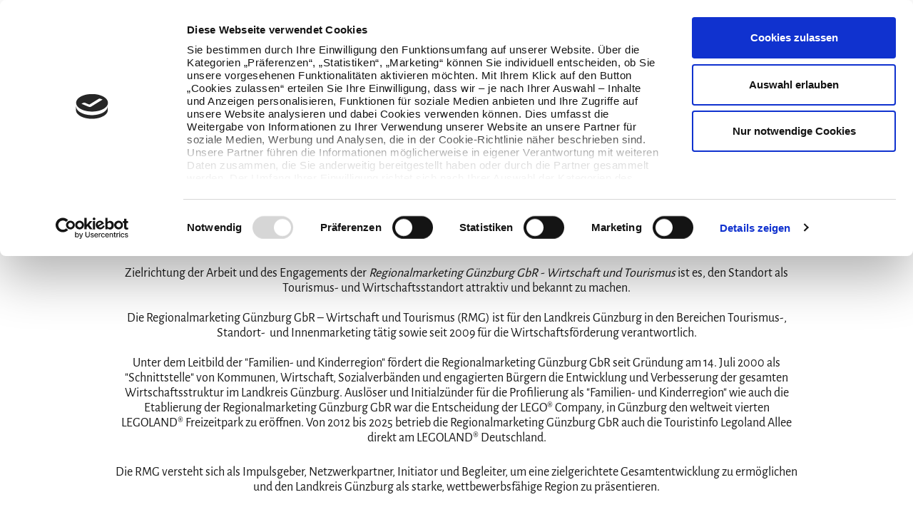

--- FILE ---
content_type: text/html; charset=utf-8
request_url: https://www.familien-und-kinderregion.de/service/ueber-uns/?L=0
body_size: 10541
content:
<!DOCTYPE html><html lang="de"><head><meta charset="utf-8"><!-- This website is powered by TYPO3 - inspiring people to share! TYPO3 is a free open source Content Management Framework initially created by Kasper Skaarhoj and licensed under GNU/GPL. TYPO3 is copyright 1998-2019 of Kasper Skaarhoj. Extensions are copyright of their respective owners. Information and contribution at https://typo3.org/ --><base href="https://www.familien-und-kinderregion.de/"><link rel="shortcut icon" href="https://www.familien-und-kinderregion.de/typo3conf/ext/skeleton/Resources/Public/Images/favicon/favicon.ico" type="image/x-icon"><title>Über uns</title><meta name="generator" content="TYPO3 CMS"><meta name="viewport" content="width=device-width, initial-scale=1, user-scalable=no"><meta name="og:title" content="Über uns"><link rel="stylesheet" type="text/css" href="https://www.familien-und-kinderregion.de/typo3temp/assets/compressed/merged-3b4ce81bcc376152e44e7d39deb95102-min.css?1683110318" media="all"><meta http-equiv="x-ua-compatible" content="IE=edge"/><link rel="apple-touch-icon" sizes="57x57" href="https://www.familien-und-kinderregion.de/typo3conf/ext/skeleton/Resources/Public/Images/favicon/apple-touch-icon-57x57.png?v=1"><link rel="apple-touch-icon" sizes="60x60" href="https://www.familien-und-kinderregion.de/typo3conf/ext/skeleton/Resources/Public/Images/favicon/apple-touch-icon-60x60.png?v=1"><link rel="apple-touch-icon" sizes="72x72" href="https://www.familien-und-kinderregion.de/typo3conf/ext/skeleton/Resources/Public/Images/favicon/apple-touch-icon-72x72.png?v=1"><link rel="apple-touch-icon" sizes="76x76" href="https://www.familien-und-kinderregion.de/typo3conf/ext/skeleton/Resources/Public/Images/favicon/apple-touch-icon-76x76.png?v=1"><link rel="apple-touch-icon" sizes="114x114" href="https://www.familien-und-kinderregion.de/typo3conf/ext/skeleton/Resources/Public/Images/favicon/apple-touch-icon-114x114.png?v=1"><link rel="apple-touch-icon" sizes="120x120" href="https://www.familien-und-kinderregion.de/typo3conf/ext/skeleton/Resources/Public/Images/favicon/apple-touch-icon-120x120.png?v=1"><link rel="apple-touch-icon" sizes="144x144" href="https://www.familien-und-kinderregion.de/typo3conf/ext/skeleton/Resources/Public/Images/favicon/apple-touch-icon-144x144.png?v=1"><link rel="apple-touch-icon" sizes="152x152" href="https://www.familien-und-kinderregion.de/typo3conf/ext/skeleton/Resources/Public/Images/favicon/apple-touch-icon-152x152.png?v=1"><link rel="apple-touch-icon" sizes="180x180" href="https://www.familien-und-kinderregion.de/typo3conf/ext/skeleton/Resources/Public/Images/favicon/apple-touch-icon-180x180.png?v=1"><link rel="shortcut icon" type="image/x-icon" href="https://www.familien-und-kinderregion.de/typo3conf/ext/skeleton/Resources/Public/Images/favicon/favicon.ico?v=1"><link rel="icon" type="image/png" href="https://www.familien-und-kinderregion.de/typo3conf/ext/skeleton/Resources/Public/Images/favicon/favicon-32x32.png?v=1" sizes="32x32"><link rel="icon" type="image/png" href="https://www.familien-und-kinderregion.de/typo3conf/ext/skeleton/Resources/Public/Images/favicon/android-chrome-192x192.png?v=1" sizes="192x192"><link rel="icon" type="image/png" href="https://www.familien-und-kinderregion.de/typo3conf/ext/skeleton/Resources/Public/Images/favicon/android-chrome-384x384.png?v=1" sizes="384x384"><link rel="icon" type="image/png" href="https://www.familien-und-kinderregion.de/typo3conf/ext/skeleton/Resources/Public/Images/favicon/android-chrome-512x512.png?v=1" sizes="512x512"><link rel="icon" type="image/png" href="https://www.familien-und-kinderregion.de/typo3conf/ext/skeleton/Resources/Public/Images/favicon/favicon-16x16.png?v=1" sizes="16x16"><link rel="manifest" href="https://www.familien-und-kinderregion.de/typo3conf/ext/skeleton/Resources/Public/Images/favicon/manifest.json"><link rel="mask-icon" href="https://www.familien-und-kinderregion.de/typo3conf/ext/skeleton/Resources/Public/Images/favicon/safari-pinned-tab.svg" color="#e2001a"><meta name="msapplication-TileColor" content="#ffffff"><meta name="msapplication-TileImage" content="https://www.familien-und-kinderregion.de/typo3conf/ext/skeleton/Resources/Public/Images/favicon/mstile-144x144.png"><meta name="theme-color" content="#ffffff"><script id="Cookiebot" src="https://consent.cookiebot.com/uc.js" data-cbid="5ec4de73-9a36-498b-974c-61915ad93452" data-blockingmode="auto" type="text/javascript"></script><script>(function(w,d,s,l,i){ w[l]=w[l]||[];w[l].push({ 'gtm.start': new Date().getTime(),event:'gtm.js' });var f=d.getElementsByTagName(s)[0],j=d.createElement(s),dl=l!='dataLayer'?'&l='+l:'';j.async=true;j.src='https://www.googletagmanager.com/gtm.js?id='+i+dl;f.parentNode.insertBefore(j,f);})(window,document,'script','dataLayer','GTM-5XTT3HD');</script><meta name="og:image" content="https://www.familien-und-kinderregion.de/fileadmin/Mediendatenbank/Tourismus/Bilder/Gruppenfoto-RMG.jpg"/><meta name="twitter:image" content="https://www.familien-und-kinderregion.de/fileadmin/Mediendatenbank/Tourismus/Bilder/Gruppenfoto-RMG.jpg"/><link rel="canonical" href="https://www.familien-und-kinderregion.de/service/ueber-uns/?l=0"/></head><body><noscript><iframe src="//www.googletagmanager.com/ns.html?id=GTM-5XTT3HD" height="0" width="0" style="display:none;visibility:hidden"></iframe></noscript><nav class="[ menu ] [ js-menu ] [ flyout js-flyout js-flyout-full ]" data-flyout="menu"><ul class="[ menu__level menu__level-1 ]" data-menu-level="1"><li class="[ menu__list menu__list-1 has-subnav ]"><span class="[ menu-expand ]"></span><a href="https://www.familien-und-kinderregion.de/familienurlaub-und-freizeit/" target="" class="[ menu__link menu__headline ] [ f--secondary ]">Familienurlaub und Freizeit</a><ul class="[ menu__level menu__level-2 ]" data-menu-level="2"><li class="[ menu__list menu__list-2 ] "><a href="https://www.familien-und-kinderregion.de/familienurlaub-und-freizeit/legoland/?L=0" target="" class="[ menu__link menu__link--text ]">LEGOLAND</a></li><li class="[ menu__list menu__list-2 ] "><a href="https://www.familien-und-kinderregion.de/familienurlaub-und-freizeit/peppa-pig-park/" target="" class="[ menu__link menu__link--text ]">PEPPA PIG Park</a></li><li class="[ menu__list menu__list-2 ] "><a href="https://www.familien-und-kinderregion.de/familienurlaub-und-freizeit/spiel-und-sport/?L=0" target="" class="[ menu__link menu__link--text ]">Spiel und Sport</a></li><li class="[ menu__list menu__list-2 ] "><a href="https://www.familien-und-kinderregion.de/familienurlaub-und-freizeit/tierische-erlebnisse/?L=0" target="" class="[ menu__link menu__link--text ]">Tierische Erlebnisse</a></li><li class="[ menu__list menu__list-2 ] "><a href="https://www.familien-und-kinderregion.de/familienurlaub-und-freizeit/lauschtouren/?L=0" target="" class="[ menu__link menu__link--text ]">Lauschtouren</a></li><li class="[ menu__list menu__list-2 ] "><a href="https://www.familien-und-kinderregion.de/familienurlaub-und-freizeit/kinderfuehrungen/?L=0" target="" class="[ menu__link menu__link--text ]">Kinderführungen</a></li></ul></li><li class="[ menu__list menu__list-1 has-subnav ]"><span class="[ menu-expand ]"></span><a href="https://www.familien-und-kinderregion.de/radfahren/?L=0" target="" class="[ menu__link menu__headline ] [ f--secondary ]">Radfahren</a><ul class="[ menu__level menu__level-2 ]" data-menu-level="2"><li class="[ menu__list menu__list-2 ] "><a href="https://www.familien-und-kinderregion.de/radfahren/donauradweg/" target="" class="[ menu__link menu__link--text ]">Donauradweg</a></li><li class="[ menu__list menu__list-2 ] "><a href="https://www.familien-und-kinderregion.de/radfahren/donautaeler-radweg/" target="" class="[ menu__link menu__link--text ]">DonauTäler-Radweg</a></li><li class="[ menu__list menu__list-2 ] "><a href="https://www.familien-und-kinderregion.de/radfahren/flussradwege/?L=0" target="" class="[ menu__link menu__link--text ]">Flussradwege</a></li><li class="[ menu__list menu__list-2 ] "><a href="https://www.familien-und-kinderregion.de/radfahren/rund-und-themenrouten/?L=0" target="" class="[ menu__link menu__link--text ]">Rund- und Themenrouten</a></li><li class="[ menu__list menu__list-2 ] "><a href="https://www.familien-und-kinderregion.de/radfahren/ueberregionale-themenradwege/?L=0" target="" class="[ menu__link menu__link--text ]">Überregionale Themenradwege</a></li><li class="[ menu__list menu__list-2 ] "><a href="https://www.familien-und-kinderregion.de/radfahren/service-rund-ums-rad/?L=0" target="" class="[ menu__link menu__link--text ]">Service rund ums Rad</a></li></ul></li><li class="[ menu__list menu__list-1 has-subnav ]"><span class="[ menu-expand ]"></span><a href="https://www.familien-und-kinderregion.de/vor-ort-entdecken/?L=0" target="" class="[ menu__link menu__headline ] [ f--secondary ]">Vor Ort entdecken</a><ul class="[ menu__level menu__level-2 ]" data-menu-level="2"><li class="[ menu__list menu__list-2 ] "><a href="https://www.familien-und-kinderregion.de/vor-ort-entdecken/wasser-und-baden/?L=0" target="" class="[ menu__link menu__link--text ]">Wasser und Baden</a></li><li class="[ menu__list menu__list-2 ] "><a href="https://www.familien-und-kinderregion.de/vor-ort-entdecken/natur/?L=0" target="" class="[ menu__link menu__link--text ]">Natur</a></li><li class="[ menu__list menu__list-2 ] "><a href="https://www.familien-und-kinderregion.de/vor-ort-entdecken/kultur-und-sehenswertes/?L=0" target="" class="[ menu__link menu__link--text ]">Kultur und Sehenswertes</a></li><li class="[ menu__list menu__list-2 ] "><a href="https://www.familien-und-kinderregion.de/vor-ort-entdecken/shoppen/" target="" class="[ menu__link menu__link--text ]">Einkaufen</a></li><li class="[ menu__list menu__list-2 ] "><a href="https://www.familien-und-kinderregion.de/vor-ort-entdecken/veranstaltungen/?L=0" target="" class="[ menu__link menu__link--text ]">Veranstaltungen</a></li><li class="[ menu__list menu__list-2 ] "><a href="https://www.familien-und-kinderregion.de/vor-ort-entdecken/ausflugstipps-in-der-nachbarschaft/?L=0" target="" class="[ menu__link menu__link--text ]">Ausflugstipps in der Nachbarschaft</a></li></ul></li><li class="[ menu__list menu__list-1 has-subnav ]"><span class="[ menu-expand ]"></span><a href="https://www.familien-und-kinderregion.de/planen-und-buchen/" target="" class="[ menu__link menu__headline ] [ f--secondary ]">Planen und Buchen</a><ul class="[ menu__level menu__level-2 ]" data-menu-level="2"><li class="[ menu__list menu__list-2 ] "><a href="https://www.familien-und-kinderregion.de/planen-und-buchen/unterkuenfte/" target="" class="[ menu__link menu__link--text ]">Unterkünfte</a></li><li class="[ menu__list menu__list-2 ] "><a href="https://www.familien-und-kinderregion.de/planen-und-buchen/erlebnisse-buchen/" target="" class="[ menu__link menu__link--text ]">Erlebnisse buchen</a></li><li class="[ menu__list menu__list-2 ] "><a href="https://www.familien-und-kinderregion.de/planen-und-buchen/prospekte-bestellen/" target="" class="[ menu__link menu__link--text ]">Prospekte bestellen</a></li><li class="[ menu__list menu__list-2 ] "><a href="https://www.familien-und-kinderregion.de/planen-und-buchen/gastronomie/" target="" class="[ menu__link menu__link--text ]">Gastronomie</a></li><li class="[ menu__list menu__list-2 ] "><a href="https://www.familien-und-kinderregion.de/planen-und-buchen/infopoints/" target="" class="[ menu__link menu__link--text ]">Infopoints</a></li><li class="[ menu__list menu__list-2 ] "><a href="https://www.familien-und-kinderregion.de/planen-und-buchen/lage-und-anreise/" target="" class="[ menu__link menu__link--text ]">Lage und Anreise</a></li></ul></li></ul><a class="[ btn btn--border ] [ js-flyout-toggle ] [ flyout__close ]" href="#" data-flyout-toggle="menu">Schließen</a></nav><div class="[ flyout flyout--small ] js-flyout" data-flyout="quicksearch-booking"><div class="[ quicksearch__headerline ]"><p class="epsilon header">Jetzt Unterkunft finden</p></div><form action="https://www.familien-und-kinderregion.de/Guenzburg/ukv" class="[ quicksearch quicksearch--bar quicksearch--tosc4 ] js-quicksearch--toubiz" method="get" target="_blank"><div class="[ 10/12 portable-1/1 float--left ]"><div class="[ quicksearch__item ] [ quicksearch__datepicker ]"><div class="form-group"><label for="date_from" class="form__label"> Anreise </label><div class="datepicker__wrapper"><input type="text" value="15.01.2026" class="[ js-datepicker js-datepicker__from ]"><input type="hidden" id="date_from" name="date_from" value="15.01.2026" class="js-date-value js-dateFrom"></div></div></div><div class="[ quicksearch__item ] [ quicksearch__datepicker ]"><div class="form-group"><label for="date_to" class="form__label"> Abreise </label><div class="datepicker__wrapper"><input type="text" value="22.01.2026" class="[ js-datepicker js-datepicker__to ]"><input type="hidden" id="date_to" name="date_to" value="22.01.2026" class="js-date-value js-dateTo"></div></div></div><div class="[ quicksearch__item ] [ quicksearch__select ]"><div class="form-group"><label for="number_adult" class="form__label"> Personen </label><div class="custom-select custom-select--user"><select id="number_adult" name="number_adult" class="selAdultsSearchLine1"><option value="1">1</option><option value="2" selected>2</option><option value="3">3</option><option value="4">4</option><option value="5">5</option><option value="6">6</option><option value="7">7</option><option value="8">8</option><option value="9">9</option><option value="10">10</option></select></div></div></div><div class="[ quicksearch__item ] [ quicksearch__select ]"><div class="form-group"><label for="number_child" class="form__label"> Kinder </label><div class="custom-select custom-select--children"><select id="number_child" name="number_child" class="selectChildren"><option value="0">0</option><option value="1">1</option><option value="2" selected>2</option><option value="3">3</option><option value="4">4</option><option value="5">5</option><option value="6">6</option><option value="7">7</option><option value="8">8</option><option value="9">9</option><option value="10">10</option></select></div></div></div></div><div class="[ 2/12 portable-1/1 float--right ]"><div class="[ quicksearch__item ] [ quicksearch__button ]"><input type="hidden" name="doSearch" value="1"><input type="hidden" name="reset" value="1"><input type="hidden" name="globalReset" value="1"><input type="hidden" name="persistentParameters" value="1"><input type="hidden" name="lang" value="de"><input type="hidden" name="search" value="1"><button type="submit" class="[ btn btn--secondary btn--large btn--icon mt- ]"><i class="[ btn__icon ] [ icon icon-booking ]"></i> Suchen </button></div></div></form><a class="[ btn btn--border ] [ js-flyout-toggle ] [ flyout__close ]" href="#" data-flyout-toggle="quicksearch-booking">Schließen</a></div><div ng-app="solrSearchApp" ng-controller="SearchController" ng-init="initSolrSearch('0')"><div class="[ flyout ] [ js-flyout js-flyout-solr ]" data-flyout="quicksearch-solr"><div class="[ section-wrap ]"><div class="[ layout layout--flex flyout__layout--solr ]"><div class="[ 1/4 lap-1/6 palm-hide ]"></div><div class="[ 2/4 lap-4/6 palm-1/1 ]"><div class="[ quicksearch quicksearch--bar ]"><form method="post" name="searchCriteria" ng-submit="applySolrSearchForm()" class="[ quicksearch__form ] [ bg--white ]"><fieldset><legend class="text--center">Was suchen Sie?</legend><div class="[ quicksearch__item ] [ quicksearch__search-input ] [ 1/1 palm-1/1 ]"><div class="form-group quicksearch__input-wrap"><label for="searchterm" class="form__label visuallyhidden"> Was suchen Sie? </label><input class="quicksearch__input" type="text" id="searchterm" placeholder="z.B. Radfahren, Freizeit" ng-model="searchParams.q"/><button type="reset" class="quicksearch__reset" ng-if="searchParams.q.length > 0" ng-click="resetResults()"><i class="icon icon-close"></i></button></div></div></fieldset></form></div></div><div class="[ 1/4 lap-1/6 palm-hide ]"></div></div></div><a class="[ btn btn--border ] [ js-flyout-toggle js-flyout-solr-toggle ] [ flyout__close ]" href="#" data-flyout-toggle="quicksearch-solr">Schließen</a></div><div class="[ flyout flyout--solr ] [ js-flyout js-flyout-full js-solr-flyout ]"><div class="section-wrap"><p class="[ text--center ]" ng-if="resultCount > 0">Super, Sie haben {{ resultCount }} Treffer gefunden!</p><p class="[ text--center ]" ng-if="resultCount == 0">Entschuldigung, wir haben leider keine Ergebnisse für Sie gefunden!</p><div class="[ flyout--solr__filter-wrap ] [ flex flex--center ]" ng-if="resultCount > 0"><div class="[ flex__item ]" ng-repeat="(type, filterInfo) in filter"><a ng-click="toggleFilter($event,type,filterInfo.count)" class="[ btn btn--filter btn--border ] [ flex--col ] [ flyout--solr__filter ] " ng-class="{'act': searchParams.selectedFilter.indexOf(type) > -1, 'disabled' : filterInfo.count == 0 }"><div class="text"><i class="[ icon-{{ filterInfo.iconClass }} ]"></i> {{ filterInfo.title }} ({{ filterInfo.count }})</div></a></div></div><div class="[ results-solr ] [ mt ]"><ul class="[ tiles tiles--padding ]"><li class="[ tiles__item tiles__item--width-small tiles__item--height-tiny ]" ng-repeat="doc in docs"><a href="{{ doc.url }}" class="[ tile-link js-link ]"><div class="[ tiles__addonwrap ]"><div class="[ tiles__addon ]"><div class="tiles__addon-item tiles__addon-item--tag bg--primary "><div class="tiles__addon-itemwrap"><i class="tag__icon [ icon icon-{{ doc.iconclass_stringS }} icon--middle ]"></i></div></div></div></div><div class="[ tiles__body tiles__body--has-addon ] [ tiles__body--text-bottom ] [ tiles__body--overlay ]" ng-style="{'background-image': doc.filePublicUrl ? 'url(' + doc.filePublicUrl + ')' : 'url(/typo3conf/ext/skeleton/Resources/Public/Images/fallback/fallback_default.jpg)'}" data-image-id=""><div class="tiles__text c--white text-shadow"><h3 class="[ tiles__header ]" title="{{ doc.title }}"> {{ doc.title }} </h3><p class="[ tiles__subheader ]"> {{ isArray(doc.teaser) ? doc.teaser[doc.teaser.length - 1] : doc.teaser | limitTo : 60 : 0 }} <span ng-if="doc.teaser[doc.teaser.length - 1].length > 60 || doc.teaser.length > 60">...</span></p></div></div></a></li></ul><div class="text--center"><a href="#" class="[ btn ] [ m ]" ng-if="docs.length < resultCount" ng-click="nextPage($event);">Weitere Ergebnisse laden</a></div></div></div></div></div><header class="[ page-head-wrap page-head-wrap--fixed ] [ js-header ]"><div class="[ page-head ]"><div class="[ page-head__item ] [ page-head__logo ]"><a href="/" target="_self"><svg class="[ site-logo ] [ palm-hide ]"><use xlink:href="/service/ueber-uns/?L=0#svg-logo"/></svg><svg class="[ site-logo ] [ lap-and-up-hide ]" enable-background="new 0 0 283.7 460.1" viewBox="0 0 283.7 460.1" xmlns="http://www.w3.org/2000/svg"><path d="m0 0h283.7v460.1h-283.7z" fill="#fff"/><path d="m14.6 379h.2c1.6 9.7 3.2 19.5 4.9 29.2h6.6c1.5-9.8 3-19.6 4.5-29.4h.3v29.4h6.5c0-14.7 0-29.3 0-44-3.2 0-6.4 0-9.6 0-1.5 10.1-3 20.1-4.6 30.1-.1 0-.2 0-.3 0-1.6-10-3.3-20.1-4.9-30.1-3.3 0-6.5 0-9.7 0v44h6.1c0-9.8 0-19.5 0-29.2zm170 29.2h6.2c0-10.3 0-20.4 0-30.6.9 2.4 1.5 4.8 2.2 7.2 2 7.5 4 14.9 6.1 22.4.1.4.5 1 .7 1 2.2.1 4.4 0 6.7 0 0-14.8 0-29.4 0-44.1-2.1 0-4 0-6.2 0v25c-.6-1.2-1-2.5-1.3-3.7-1.8-6.8-3.7-13.6-5.5-20.3-.1-.4-.5-1-.7-1-2.7-.1-5.4 0-8.2 0zm-38.9-101.9c-2.1 0-4.1 0-6.2 0v25.1c-.3-.2-.4-.4-.5-.7-.6-2-1.1-4.1-1.7-6.1-1.5-5.7-3.1-11.5-4.6-17.2-.1-.4-.5-1.1-.8-1.1-2.7-.1-5.4 0-8.2 0v44h6.2c0-10.3 0-20.4 0-30.6.3.2.4.5.5.8 1 3.5 1.9 7 2.9 10.5 1.7 6.1 3.3 12.2 5 18.4.1.4.5 1 .8 1 2.2.1 4.4 0 6.6 0-0-14.8-0-29.4-0-44.1zm-116.2 41c-.1-3.1 0-6.1-.1-9.2 0-3.7-.5-7.3-4.4-9.3 2.6-1.4 3.9-3.6 4.1-6.3.2-2.8.3-5.7 0-8.5-.6-4.9-3.4-7.4-8.3-7.6-3.4-.2-6.9-.1-10.4-.1-.6 0-1.2 0-1.8 0v44h7c0-6 0-11.9 0-17.8h2.2c3 0 4.4 1.3 4.5 4.3.1 2.8 0 5.5.1 8.3 0 1.5.2 3 .4 4.5 0 .2.5.7.7.7h6.5c-.2-1.2-.5-2.1-.5-3zm-7.5-23.8c0 1.4-1.2 2.2-2.6 2.4-1.2.1-2.5 0-3.8 0 0-4.4 0-8.8 0-13.3 1.3 0 2.6-.1 3.9 0 1.4.1 2.4.9 2.5 2.2.2 2.9.2 5.8 0 8.7zm69.3 80c-.1-3 0-5.9-.1-8.8-.1-3.3-1-6.3-4.4-8 2.5-1.2 3.9-3.3 4.1-5.8.3-2.9.4-5.8.1-8.7-.5-5-2.9-7.4-7.9-7.8-4.2-.3-8.3-.1-12.5-.1-.1 0-.2.1-.2.1v43.9h7c0-6.1 0-12 .1-17.8 1.3 0 2.5.1 3.6.2 1.6.1 2.5 1.1 2.9 2.6.2.8.3 1.6.3 2.4 0 2.4-.1 4.9 0 7.4.1 1.5.2 2.9.4 4.4 0 .3.4.9.7.9h6.4c-.2-1.7-.5-3.3-.5-4.9zm-7.4-22.1c-.1 1.5-1.4 2.4-3.1 2.6-1.1.1-2.2 0-3.4 0 0-4.5 0-8.9.1-13.2 1.4 0 2.8-.1 4.2 0 1.3.1 2.1 1.1 2.2 2.3.1 2.7.2 5.5 0 8.3zm34.4-53.2c0-4.1 0-8.2 0-12.2-.1-4-1.4-7.4-5.3-9.2-3.3-1.5-6.9-1.5-10.3 0-4.1 1.8-5.4 5.3-5.4 9.4-.1 8.1-.1 16.2 0 24.3.1 5.6 2.9 9.2 7.8 10.1 1.2.2 2.4.2 3.6.2 4.5-.2 7.8-2.5 9-6.4.4-1.3.6-2.7.6-4.1.1-4 0-8.1 0-12.1zm-7 .1v11.5c0 .7 0 1.3-.2 2-.4 1.9-1.6 2.7-3.6 2.6-1.8 0-2.9-1-3.2-2.8-.1-.7-.1-1.4-.1-2.1 0-7.5 0-14.9 0-22.4 0-.6.1-1.1.1-1.6.2-2.4 1.4-3.5 3.7-3.4 2 0 3.3 1.3 3.3 3.6zm8 78.9c-2.9-7.5-5.9-14.9-8.8-22.4-.2-.5-.2-1.3 0-1.7 2-4.2 4.1-8.4 6.1-12.6 1-2 2-4.1 3-6.3-2.1 0-4.1 0-6 0-.8 0-1.1.3-1.4.9-1.7 3.6-3.4 7.2-5.1 10.8-1 2.2-2.1 4.4-3.1 6.6-.1 0-.2 0-.3-.1 0-6.1 0-12.1 0-18.2-2.4 0-4.7 0-7 0v44h7c0-.5 0-.9 0-1.3 0-3.4.1-6.9 0-10.3-.1-2.3 1.2-3.8 2.1-5.8.3.7.5 1.2.7 1.7 1.9 5 3.8 9.9 5.7 14.8.2.4.6.9 1 .9 2.1.1 4.2 0 6.5 0-.2-.4-.3-.7-.4-1zm-40.2-92.5c-.4-5.4-3.6-8.5-9-9-6.2-.5-10.2 2.3-11.3 7.9-.2.9-.3 1.8-.3 2.7 0 8-.1 15.9 0 23.9.1 6.5 3.3 10.1 9.2 10.6 6.2.5 10.5-2.2 11.1-7.9.6-5.6.2-11.4.2-17.1-3.2 0-6.3 0-9.5 0v6.2h3v2c0 2.3.1 4.6 0 7-.1 2.2-1.4 3.4-3.5 3.4s-3.3-1.1-3.5-3.3c0-.4 0-.8 0-1.2 0-7.8 0-15.6 0-23.4 0-.6 0-1.3.2-1.9.3-1.6 1.5-2.5 3.1-2.6 2-.1 3.1.7 3.5 2.4.2.7.2 1.4.2 2.1v4.5h6.5c.2-2.1.3-4.2.1-6.3zm153.2 56.5c-.7-3.9-3-6.4-6.9-7.2-1.7-.3-3.4-.4-5.1-.1-4.6.6-7.3 3.4-8 8-.1.9-.2 1.9-.2 2.9v23.5c0 5.9 2.9 9.6 8.2 10.4 1.2.2 2.6.2 3.8.1 4.2-.3 7.1-2.8 8.2-6.9.3-1.2.5-2.4.5-3.7.1-4.4 0-8.8 0-13.2 0-.4 0-.8 0-1.2-3.3 0-6.4 0-9.6 0v6.3h2.9c0 3.1.1 6.2 0 9.2-.1 2.2-1.4 3.2-3.5 3.2s-3.2-1.1-3.5-3.3c-.1-.5-.1-1-.1-1.6 0-7.5 0-15 0-22.5 0-.7 0-1.4.2-2 .4-2 1.5-3 3.4-2.9 1.9 0 3.1 1 3.4 3 .2 1.5.1 3 .2 4.5v1.4h6.7c-.3-2.8-.2-5.4-.6-7.9zm-65.1-65c-3.3 0-6.4 0-9.4.1-.3 0-.7.4-.8.7-.4 1.5-.6 3.1-.8 4.6-1.6 9.7-3.1 19.5-4.7 29.2-.5 3.1-1 6.3-1.5 9.5h6.4c.4-2.6.8-5.2 1.2-7.8h8.4c.4 2.6.8 5.2 1.2 7.8h7c-2.3-14.7-4.6-29.3-7-44.1zm-8.8 30.1c1.1-7.2 2.1-14.2 3.2-21.3h.2c1.1 7 2.1 14.1 3.2 21.3-2.2 0-4.3 0-6.6 0zm-94.4 58.8c-1.6-10-3.2-20.1-4.8-30.1-.1-.3-.6-.8-.9-.8-3 0-6.1 0-9.4 0-2.4 14.7-4.7 29.3-7 44.1h6.4c.4-2.6.8-5.2 1.2-7.9 2.6 0 5.2-.1 7.8 0 .2 0 .6.5.7.9.4 2.3.8 4.6 1.1 6.9h7c-.7-4.4-1.4-8.8-2.1-13.1zm-13.6-.9c1.1-7 2.1-14.1 3.2-21.2 0 0 .1.1.2.1 1 7 2.1 14 3.2 21.1-2.2-0-4.3-0-6.6-0zm-15.4-44h18.8c0-2.1 0-4.1 0-6.3-4 0-7.9 0-11.8 0 0-4.3 0-8.5 0-12.8h9.3c0-2.2 0-4.2 0-6.4-3.1 0-6.2 0-9.3 0 0-4.1 0-8.1 0-12.2h11.7c0-2.1 0-4.2 0-6.3-6.3 0-12.5 0-18.7 0zm88.9 14v44h18.8c0-2.1 0-4.1 0-6.3-4 0-7.9 0-11.8 0 0-4.4 0-8.6 0-12.9h9.3c0-2.1 0-4.2 0-6.4-3.2 0-6.3 0-9.3 0 0-4.1 0-8 0-12.1h11.8c0-2.2 0-4.2 0-6.3-6.3 0-12.5 0-18.8 0zm43.6 6.3c0-2.2 0-4.2 0-6.2-7.2 0-14.2 0-21.3 0v6.4h7.1v37.6h7c0-12.5 0-25 0-37.7 2.6-.1 4.9-.1 7.2-.1zm11-20.3h18.3c0-2.1 0-4.1 0-6.3-3.8 0-7.5 0-11.4 0 0-12.6 0-25.1 0-37.7-2.4 0-4.6 0-6.9 0zm-93.6 0h6.7c0-14.7 0-29.3 0-44-2.3 0-4.5 0-6.7 0zm86.8 58h6.8c0-14.7 0-29.3 0-44-2.3 0-4.5 0-6.8 0zm21.9 27.3c-1.1 0-2.1 0-3.2 0v10.4c-.5-.4-.8-.8-1.1-1.2-1.9-2.8-3.7-5.7-5.6-8.5-.2-.3-.6-.7-1-.8-.9-.1-1.8 0-2.7 0v16h3.2c0-3.5 0-6.9 0-10.7.4.6.6.9.9 1.2 1.9 2.9 3.9 5.8 5.7 8.7.4.6.8.9 1.5.9.7-.1 1.4 0 2.3 0-0-5.4-0-10.7-0-16zm-146 0v10.8c-.4-.6-.7-1-.9-1.3-1.9-2.9-3.8-5.8-5.7-8.7-.2-.3-.6-.8-.9-.8-.9-.1-1.9 0-2.8 0v16.1h3.3c0-3.5 0-6.9 0-10.6.4.6.6.9.9 1.2 1.9 2.9 3.8 5.8 5.8 8.7.2.3.6.8.9.8.9.1 1.9 0 2.8 0 0-5.5 0-10.8 0-16-1.2-.2-2.2-.2-3.4-.2zm176.1 11.2c-.2-1.6-1.1-2.6-2.5-3.3 0-.1 0-.2 0-.2.1-.1.2-.1.3-.2 1.6-.9 2.1-2.4 1.8-4.1-.3-1.8-1.5-3-3.1-3.1-2.9-.3-5.8-.1-8.7-.1v15.7c2.9 0 5.7.2 8.5 0 2.5-.2 4-2.3 3.7-4.7zm-8.9-8.5c1.3 0 2.6 0 3.9.2 1 .2 1.4 1 1.3 2s-.8 1.6-1.8 1.7c-1.1.1-2.2 0-3.4 0 0-1.4 0-2.6 0-3.9zm4 10.6c-1.3.1-2.6 0-4 0 0-1.3 0-2.6 0-4 1.3 0 2.6-.1 3.9 0 1.1.1 1.7.9 1.7 2 .1 1.1-.5 1.9-1.6 2zm46.2-13.4c-4.4.8-7.2 5.1-6.3 9.7s5.2 7.4 9.8 6.4c4.3-.9 6.9-4.8 5.9-8.9-2.8 0-5.6 0-8.4 0v2.5h5.3c-.4 1.8-1.3 2.9-2.9 3.4-1.8.5-3.6.3-5-1.1-1.5-1.6-1.8-3.5-1.3-5.6.5-1.8 1.5-3 3.3-3.4s3.4-.1 4.7 1.4c.2.2.5.5.7.5 1.1.1 2.1 0 3.2 0-.3-2.6-3.7-5.8-9-4.9zm-111.2 13.1c-1.8.5-3.6.3-5-1.1-1.6-1.6-1.8-3.6-1.3-5.7.5-1.8 1.6-2.9 3.4-3.3s3.3-.1 4.6 1.4c.2.2.6.5.9.5 1 .1 2.1 0 3.1 0-.4-3.3-4.5-5.6-8.8-5-4.4.6-7.4 4.9-6.7 9.5.8 4.7 4.9 7.6 9.7 6.7 3.6-.6 7.3-4 6.2-8.9-2.8 0-5.6 0-8.4 0v2.5h5.3c-.5 1.9-1.5 3-3 3.4zm-91.2-12.7c-2.5-.4-5-.1-7.7-.1v15.8c2.4 0 4.7.2 7 0 4.2-.3 6.8-3.3 7-7.5.2-4.3-2.2-7.6-6.3-8.2zm-4.4 12.9c0-3.4 0-6.9 0-10.4 5-.4 7.4 1.3 7.4 5.2s-2.3 5.6-7.4 5.2zm38.1-3.5c.3-.1.5-.2.7-.3 2-1 3.1-2.8 2.9-4.8-.2-2.2-1.5-4-3.8-4.3-2.6-.3-5.3-.1-8-.1 0 5.2 0 10.5.1 15.8h3.2c0-2.1 0-4 0-6 1.4-.2 1.4-.3 2 .8.9 1.6 1.7 3.1 2.6 4.6.1.3.4.7.7.7h3.4c-1.4-2.3-2.6-4.3-3.8-6.4zm-1.6-2.4c-1 .1-2.1 0-3.3 0 0-1.5 0-3-.1-4.4 1.2 0 2.3-.1 3.5 0 1.1.1 1.8 1.1 1.7 2.3-0 1.1-.7 2-1.8 2.1zm157.4 2.5c2.8-1.3 3.8-2.9 3.5-5.4-.2-2.1-1.7-3.9-3.9-4.1-2.6-.3-5.2-.1-7.8-.1v15.8h3.1c0-2.1 0-4 0-6 1.1-.4 1.6-.1 2.1.9.8 1.5 1.6 3 2.5 4.5.2.4.5.8.8.8 1 .1 2.1 0 3.4 0-1.3-2.3-2.5-4.3-3.7-6.4zm-1.7-2.5c-1 .1-2.1 0-3.3 0 0-1.5 0-3-.1-4.4 1.3 0 2.4-.1 3.6 0 1.1.1 1.6 1.1 1.6 2.3 0 1.1-.7 2-1.8 2.1zm-175 8.7c0-2.2 0-4.4 0-6.9 1.8 2.2 3.4 4.2 5.1 6.2.2.3.6.7.9.7 1.2.1 2.4 0 3.9 0-2.4-2.8-4.6-5.5-6.8-8.1 2.2-2.6 4.3-5.2 6.5-7.8-3.5-.5-3.6-.4-5.6 2-.7.8-1.4 1.7-2 2.5-.6.7-1.2 1.4-1.8 2.1-.1 0-.2-.1-.2-.1 0-2.2 0-4.4 0-6.6-1.1 0-2.1 0-3.2 0v15.9c1 .1 2 .1 3.2.1zm-41.4-1.2c-1.5-4.1-2.9-8.2-4.4-12.3-1-2.6-1-2.6-3.8-2.6-.7 0-1.1.2-1.3.9-1 2.9-2.1 5.7-3.1 8.6-.8 2.1-1.6 4.3-2.4 6.7 1.1 0 2 0 2.8-.1.3 0 .7-.3.8-.6 1-2.4 1-2.4 3.6-2.4h1.6c2 0 2 0 2.7 1.9.2.5.6 1 .9 1.1 1 .2 1.9.1 3 .1-.1-.6-.3-.9-.4-1.3zm-9.6-4.5c.7-2.1 1.4-4.1 2.1-6.1h.3c.7 2 1.4 4 2.1 6.1-1.6 0-3 0-4.5 0zm138.8 1.1c.1 1.7 1 3 2.5 3.9 2.1 1.2 4.3 1.3 6.5.5s3.7-2.4 3.8-4.8c.2-3.6 0-7.3 0-10.9-1.1 0-2.2 0-3.3 0v1.4 8.6c0 2-1.2 3.2-3.3 3.1-2 0-3.1-1.2-3.1-3.3 0-2.9 0-5.8 0-8.6 0-.4 0-.8-.1-1.3-1.1 0-2.1 0-3.1 0 0 3.9-.1 7.6.1 11.4zm63.8-11.3c0 3.7-.1 7.3 0 10.8.1 2.8 2.1 4.8 4.9 5.2 4.8.7 8.2-1.9 8-6.7-.1-1.9 0-3.8 0-5.6 0-1.2 0-2.5 0-3.7-1.2 0-2.2 0-3.3 0v1.3 8.6c0 2-1.2 3.2-3.1 3.2-2.1.1-3.3-1.1-3.3-3.3 0-3.3 0-6.5 0-9.9-1.1.1-2.1.1-3.2.1zm-96.6-.2c-3.5-.5-6.2.8-6.9 3.2s.2 4.4 2.7 5.4c1.3.5 2.7.9 4.1 1.4.9.4 1.5 1.1 1.3 2.2-.2 1-1 1.4-1.9 1.5-1.6.2-2.5-.6-2.9-2-1.2 0-2.3 0-3.4 0 .1 1.9 1 3.2 2.5 4 1.7.9 3.5 1 5.4.5 2.3-.6 3.7-2.2 3.8-4.4.1-2.1-1-3.5-3.3-4.4-.7-.2-1.4-.4-2-.7-.6-.2-1.2-.4-1.8-.7-.8-.4-1.3-1.1-1-2.1.2-.9.9-1.2 1.8-1.3 1.4-.1 2.3.6 2.7 1.8h3.4c-.3-2.3-2-4.1-4.5-4.4zm-23.5 6.7c0-1.4 0-2.6 0-4h5.9c0-1 0-1.8 0-2.6-3.1 0-6.1 0-9.2 0v16h9.2c0-.9 0-1.7 0-2.6-2 0-4 0-5.9 0 0-1.5 0-2.7 0-4.2h5.3c0-.9 0-1.7 0-2.6-1.8 0-3.5 0-5.3 0zm94.7 5.6c1.9-2.8 3.7-5.7 5.7-8.5.8-1.2.8-2.3.6-3.6-3.6 0-7.2 0-10.8 0v2.7h7c-.3.5-.5.8-.7 1-1.9 2.9-3.7 5.8-5.7 8.6-.8 1.2-.8 2.3-.6 3.6h10.8c0-.9 0-1.8 0-2.7-2.3 0-4.6 0-7 0 .3-.5.5-.8.7-1.1zm11.5-116.3c0-2.1 0-4.2 0-6.2-4.2 0-8.4 0-12.5 0v6.2zm-201.2 104.2c-1.2 0-2.2 0-3.2 0v15.9h8.4c0-.9 0-1.6 0-2.5-1.7 0-3.4 0-5.2 0-0-4.6-0-9-0-13.4zm104.7 0v15.9h3.1c0-5.3 0-10.6 0-15.9-1.1 0-2.1 0-3.1 0zm55-4.7c-.9.1-1.5.6-1.5 1.6-.1.9.7 1.6 1.6 1.5 1 0 1.4-.6 1.5-1.3 0-1.2-.7-1.9-1.6-1.8zm-5.7 1.7c.1 1 .6 1.4 1.6 1.4.9 0 1.6-.7 1.5-1.6-.1-1-.7-1.4-1.5-1.5-1 0-1.7.8-1.6 1.7z"/><path d="m8.5 8.8 85.2 85.2c-12.1 12.6-18.8 27.5-19.3 44.9-.6 17.4 4.9 32.9 16.4 46 10.8 12.4 24.5 19.9 40.8 22 21.6 2.8 40.4-3.7 56.3-18.8 28.9 28.9 57.8 57.8 86.8 86.8 0-88.8 0-177.5 0-266.1-88.7 0-177.3 0-266.2 0zm179.4 179c-31.4-31.3-62.6-62.6-94-94.1 18.7-16.6 40.4-22.8 64.6-15.5 25.6 7.7 41.4 25.4 46.7 51.6 4.7 23.3-4.4 45.2-17.3 58z" fill="#9cd0b8"/></svg></a></div><div class="[ page-head__item ] [ page-head__spacer ] "></div><div class="[ page-head__item ] [ page-head__toggles ]"><div class="[ active ] [ hidden ]"><a href="https://www.familien-und-kinderregion.de/service/ueber-uns/?l=0" hreflang="de-DE" class="[ flyout-toggle flyout-toggle__language ] isVisible"><i class="flyout-toggle__icon"><img src="/typo3conf/ext/skeleton/Resources/Public/Images/flags/flag-de.svg" height="24px"/></i><span class="[ flyout-toggle__label ] [ c--primary ]">Deutsch</span></a></div><div class="[ hidden ]"><i class="flyout-toggle__icon"><img src="/typo3conf/ext/skeleton/Resources/Public/Images/flags/flag-en.svg" height="24px"/></i><span class="[ flyout-toggle__label ] [ c--primary ]">English</span></div><a href="#" class="[ flyout-toggle js-flyout-toggle ]" data-flyout-toggle="quicksearch-solr"><i class="[ flyout-toggle__icon ] [ icon icon-search ] [ c--primary ]"></i><span class="[ flyout-toggle__label ] [ c--primary ]">Suchen</span></a><a href="#" class="[ flyout-toggle js-flyout-toggle ]" data-flyout-toggle="quicksearch-booking"><i class="[ flyout-toggle__icon ] [ icon icon-booking ]"></i><span class="[ flyout-toggle__label ]">Buchen</span></a><a href="#" class="[ flyout-toggle js-flyout-toggle ]" data-flyout-toggle="menu"><i class="[ flyout-toggle__icon ] [ icon icon-menu ]"></i><span class="[ flyout-toggle__label ]">Menü</span></a></div></div></header><!--TYPO3SEARCH_begin--><section id="c6373" class="[ banner ] " ><div class="banner__bg " style="" data-image-id="responsive-grid-c6373"></div><div class="[ banner__body ] [ section-wrap ] [ ] "><div class="banner__body-layout "></div></div></section><div class="page-wrap"><div class="[ meta-nav__item meta-nav__item--start ]"><nav class="bg--breadcrumb"><ul class="breadcrumb"><li><a href="/" class="breadcrumb__icon"></a><span class="breadcrumb__label">Sie sind hier:</span></li><li><a href="https://www.familien-und-kinderregion.de/?L=0">Startseite Tourismus</a></li><li><a href="https://www.familien-und-kinderregion.de/service/">Service</a></li><li> Über uns </li></ul></nav></div></div><section id="c1762" class="[ banner ] " ><div class="banner__bg " style="" data-image-id="responsive-grid-c1762"></div><div class="[ banner__body ] [ section-wrap ] [ ] "><div class="banner__body-layout "><div class=" section-wrap__headline section-wrap__headline--center ]"><h2 class="headline header [ ]">Regionalmarketing Günzburg GbR - Wirtschaft und Tourismus</h2><h2 class="headline subheader [ ]">Unsere Aufgaben:</h2></div><div id="c1761" class="[ block-article ]"><div class="block-article__body text--center"><p class="bodytext">Zielrichtung der Arbeit und des Engagements der <em>Regionalmarketing Günzburg GbR - Wirtschaft und Tourismus</em> ist es, den Standort als Tourismus- und Wirtschaftsstandort attraktiv und bekannt zu machen.<br /><br /> Die Regionalmarketing Günzburg GbR – Wirtschaft und Tourismus (RMG) ist für den Landkreis Günzburg in den Bereichen Tourismus-, Standort-&nbsp; und Innenmarketing tätig sowie seit 2009 für die Wirtschaftsförderung&nbsp;verantwortlich.<br /><br /> Unter dem Leitbild der &quot;Familien- und Kinderregion&quot; fördert die Regionalmarketing Günzburg GbR seit Gründung am 14. Juli 2000 als &quot;Schnittstelle&quot; von Kommunen, Wirtschaft, Sozialverbänden und engagierten Bürgern die Entwicklung und Verbesserung der gesamten Wirtschaftsstruktur im Landkreis Günzburg. Auslöser und Initialzünder für die Profilierung als &quot;Familien- und Kinderregion&quot; wie auch die Etablierung der Regionalmarketing Günzburg GbR war die Entscheidung der LEGO® Company, in Günzburg den weltweit vierten LEGOLAND® Freizeitpark zu eröffnen. Von 2012 bis 2025 betrieb die Regionalmarketing Günzburg GbR auch die Touristinfo Legoland Allee direkt am LEGOLAND® Deutschland.</p><p class="bodytext">Die RMG versteht sich als Impulsgeber, Netzwerkpartner, Initiator und Begleiter, um eine zielgerichtete Gesamtentwicklung zu ermöglichen und den Landkreis Günzburg als starke, wettbewerbsfähige Region zu präsentieren.</p><p class="bodytext">Mehr Informationen zur RMG und ihren Aufgabenfeldern gibt es <a href="https://www.familien-und-kinderregion.de/fileadmin/Mediendatenbank/Tourismus/Dateien/Aufgabenbeschreibung-RMG-2016.pdf">hier</a>.</p></div></div></div></div></section><section id="c1779" class="[ banner ] " ><div class="banner__bg " style="" data-image-id="responsive-grid-c1779"></div><div class="[ banner__body ] [ section-wrap ] [ ] "><div class="banner__body-layout "><div class=" section-wrap__headline section-wrap__headline--center ]"><h2 class="headline header [ ]">Ihre Ansprechpartner</h2></div><div id="c1778" class="[ block-article ]"><div class="block-article__body text--left"><p>&nbsp;</p><p><strong>Geschäftsführung: </strong>Axel Egermann<br /><br /><strong>PR &amp; Öffentlichkeitsarbeit:</strong> Dagmar Derck (stellv. Geschäftsführung)<br /><br /><strong>Geschäftsfeld</strong><strong> Tourismus</strong>: Carolin Haugg, Monika Rubik, Carina Berei<br /><br /><strong>Geschäftsfeld Wirtschaft</strong>: Margot Deminger, Ulrike Haas</p><p><strong>Wegewarte:</strong> Wim Aerts, Roland Weimer</p><p>&nbsp;</p><p>&nbsp;</p></div></div></div></div></section><footer class="site-footer"><section id="c45" class="[ banner ] " ><div class="banner__bg bg--white " style="" data-image-id="responsive-grid-c45"></div><div class="[ banner__body ] [ section-wrap ] [ ] "><div class="banner__body-layout "><div class=" section-wrap__headline section-wrap__headline--center ]"><h2 class="headline header [ beta ]">Wir freuen uns auf Dich</h2><h3 class="headline subheader [ gamma ]">Persönlich, per Telefon, Mail oder Post</h3></div><div class="[ layout layout--flex ] [ portable-mb ]"><div class="[ layout__item ] [ 1/3 lap-1/2 palm-1/1 ] [ portable-mb ]"><div class=" [ text--center ]"><figure class="slider-testimonial__img"><img src="https://www.familien-und-kinderregion.de/fileadmin/_processed_/e/6/csm_MM-01_Hallo_063817aa51.jpg" alt="" title="" class="" data-fill="secondary"></figure><h3 class="[ slider-testimonial__header ] [ epsilon f--bold ]">08221/95140</h3><div class="[ slider-testimonial__text ] [ text--center ]"><p><a href="https://www.familien-und-kinderregion.de/service/kontakt/?L=0">Hier geht es zum Kontaktformular</a></p></div></div></div><div class="[ layout__item ] [ 1/3 lap-1/2 palm-1/1 ] [ portable-mb ]"><div class=" [ text--center ]"><figure class="slider-testimonial__img"><img src="https://www.familien-und-kinderregion.de/fileadmin/_processed_/d/9/csm_GG-KK_Einkaufswagen_f40aa86855.png" alt="" title="" class="" data-fill="secondary"></figure><h3 class="[ slider-testimonial__header ] [ epsilon f--bold ]">Prospekte &amp; Download</h3><div class="[ slider-testimonial__text ] [ text--center ]"><p><a href="https://www.familien-und-kinderregion.de/planen-und-buchen/prospekte-bestellen/">Infos direkt nach Hause!</a></p></div></div></div><div class="[ layout__item ] [ 1/3 lap-1/2 palm-1/1 ] [ portable-mb ]"><div class=" [ text--center ]"><figure class="slider-testimonial__img"><img src="https://www.familien-und-kinderregion.de/fileadmin/Mediendatenbank/Tourismus/Bilder/Kalle_Info.png" alt="" title="" class="" data-fill="secondary"></figure><h3 class="[ slider-testimonial__header ] [ epsilon f--bold ]">Infopoints</h3><div class="[ slider-testimonial__text ] [ text--center ]"><p><a href="https://www.familien-und-kinderregion.de/planen-und-buchen/infopoints/">Hier gibt es Infomaterial</a></p></div></div></div></div></div></div></section><div class="[ pt+ ] bg--quarternary "><div class="[ page-wrap ] [ text--center ] [ pv- ]"><ul class="[ socials-footer list-inline ] [ mb ]"><li class="[ mh ]"><a href="https://www.facebook.com/familienundkinderregion" class="tooltip" target="_blank" data-tooltip="Facebook"><i class="[ icon icon-facebook icon--circle icon--large ]"></i></a></li><li class="[ mh ]"><a href="https://www.instagram.com/guenzburgmeinlandkreis" class="tooltip" target="_blank" data-tooltip="Instagram"><i class="[ icon icon-instagram icon--circle icon--large ]"></i></a></li><li class="[ mh ]"><a href="https://www.youtube.com/c/günzburgmeinlandkreis" class="tooltip" target="_blank" data-tooltip="Youtube"><i class="[ icon icon-youtube icon--circle icon--large ]"></i></a></li></ul></div><div class="[ page-wrap ] [ text--center ] [ pt- pb+ ]"><ul class="[ list-inline list-inline--pipe ]"><li ><a href="https://www.familien-und-kinderregion.de/service/ueber-uns/?L=0" target="" class="[ reset-link ] [ t--small ] [ f--light ]">Über uns</a></li><li ><a href="https://www.familien-und-kinderregion.de/service/jobs/?L=0" target="" class="[ reset-link ] [ t--small ] [ f--light ]">Jobs</a></li><li ><a href="https://www.familien-und-kinderregion.de/service/internes/?L=0" target="" class="[ reset-link ] [ t--small ] [ f--light ]">Internes</a></li><li ><a href="https://www.familien-und-kinderregion.de/service/impressum/?L=0" target="" class="[ reset-link ] [ t--small ] [ f--light ]">Impressum</a></li><li ><a href="https://www.familien-und-kinderregion.de/service/datenschutz/?L=0" target="" class="[ reset-link ] [ t--small ] [ f--light ]">Datenschutz</a></li><li ><a href="https://www.guenzburg-meinlandkreis.de/" target="" class="[ reset-link ] [ t--small ] [ f--light ]">Standort</a></li></ul></div></div></footer><!--TYPO3SEARCH_end--><script src="https://www.familien-und-kinderregion.de/typo3temp/assets/compressed/merged-70d7b0e933310f3850b7bc992b4354ee-min.js?1683110318"></script><script src="https://www.familien-und-kinderregion.de/typo3temp/assets/compressed/merged-b7a25280e7dfa4d8b600d1e01338727c-min.js?1683110318"></script><script src="https://www.familien-und-kinderregion.de/typo3temp/assets/compressed/merged-7c5378b029a7e64869503cefcefe5f19-min.js?1683110318"></script><script> var svgSpritePath = 'typo3conf/ext/skeleton/Resources/Public/Images/svg-sprite.defs.svg'; </script><script> (function () { var ajax = new XMLHttpRequest(); ajax.open('GET', svgSpritePath, true); ajax.responseType = 'text'; ajax.send(); ajax.onload = function(e) { var svgSprite = document.createElement('div'); svgSprite.className = 'svg-sprite'; svgSprite.innerHTML = ajax.responseText; document.body.insertBefore(svgSprite, document.body.childNodes[0]); } })(); </script></body></html>

--- FILE ---
content_type: application/x-javascript
request_url: https://consentcdn.cookiebot.com/consentconfig/5ec4de73-9a36-498b-974c-61915ad93452/familien-und-kinderregion.de/configuration.js
body_size: 109
content:
CookieConsent.configuration.tags.push({id:191181535,type:"script",tagID:"",innerHash:"",outerHash:"",tagHash:"9066427520110",url:"",resolvedUrl:"",cat:[3]});CookieConsent.configuration.tags.push({id:191181536,type:"script",tagID:"",innerHash:"",outerHash:"",tagHash:"5009760579734",url:"https://consent.cookiebot.com/uc.js",resolvedUrl:"https://consent.cookiebot.com/uc.js",cat:[1]});CookieConsent.configuration.tags.push({id:191181539,type:"iframe",tagID:"",innerHash:"",outerHash:"",tagHash:"54813812827",url:"https://tportal.toubiz.de/Guenzburg/ukv",resolvedUrl:"https://tportal.toubiz.de/Guenzburg/ukv",cat:[1]});CookieConsent.configuration.tags.push({id:191181540,type:"script",tagID:"",innerHash:"",outerHash:"",tagHash:"10482629311860",url:"https://widgets.regiondo.net/catalog/v1/catalog-widget.min.js",resolvedUrl:"https://widgets.regiondo.net/catalog/v1/catalog-widget.min.js",cat:[5]});

--- FILE ---
content_type: application/javascript
request_url: https://www.familien-und-kinderregion.de/typo3temp/assets/compressed/merged-7c5378b029a7e64869503cefcefe5f19-min.js?1683110318
body_size: 46413
content:
var solrApp=angular.module('solrSearchApp',[]);solrApp.controller('SearchController',['$scope','$http','$timeout',function($scope,$http,$timeout){$scope.searchterm='';$scope.resultCount=0;$scope.docs={};$scope.filter={};$scope.open=!1;$scope.sys_language_uid=0;$scope.minWordLength=2;$scope.searchParams={q:'',selectedFilter:[],page:0};$scope.isArray=angular.isArray;if(localStorage.getItem('solrSearchTerm')!==null){$scope.searchParams.q=localStorage.getItem('solrSearchTerm')}
$scope.initSolrSearch=function(languageId){if(!angular.isUndefined(languageId)){$scope.sys_language_uid=languageId}};$scope.resetResults=function(){$scope.docs={};$scope.filter={};$scope.resultCount=0;neusta.Flyout.hideSolrResults();if(isLocalStorageNameSupported()){localStorage.setItem('solrSearchTerm','')}};var _startSearch=function(track){$scope.searchParams.page=0;if($scope.searchParams.q.length>$scope.minWordLength){$http.post('index.php?eID=NeustaSolrSearch&L='+$scope.sys_language_uid,$scope.searchParams).then(function(response){if(track){dataLayer.push({'event':'trackSolr','solrSearchQuery':location.pathname+'?suche='+$scope.searchParams.q+'&page=0&results='+response.data.response.resultCount})}
$scope.resultCount=response.data.response.resultCount;$scope.docs=response.data.response.docs;$scope.filter=response.data.response.filter;if($scope.open){neusta.Flyout.showSolrResults()}});if(isLocalStorageNameSupported()){localStorage.setItem('solrSearchTerm',$scope.searchParams.q)}}else{$scope.resetResults()}};$scope.nextPage=function(event){if($scope.docs.length<$scope.resultCount){$scope.searchParams.page++;$http.post('index.php?eID=NeustaSolrSearch&L='+$scope.sys_language_uid,$scope.searchParams).then(function(response){$scope.docs=$scope.docs.concat(response.data.response.docs)})}
event.preventDefault()};var tempFilterText='',filterTextTimeout;$scope.$watch('searchParams.q',function(val){if(filterTextTimeout)$timeout.cancel(filterTextTimeout);tempFilterText=val;filterTextTimeout=$timeout(function(){$scope.searchParams.q=tempFilterText;if($scope.open)_startSearch(!0)},700)});$scope.$watch('open',function(val){if(val&&$scope.searchParams.q.length>$scope.minWordLength){_startSearch();neusta.Flyout.showSolrResults()}});$scope.toggleFilter=function(event,filter,count){if(count>0){if($scope.searchParams.selectedFilter.indexOf(filter)===-1){$scope.searchParams.selectedFilter.push(filter)}else{$scope.searchParams.selectedFilter.splice($scope.searchParams.selectedFilter.indexOf(filter),1)}
_startSearch()}
event.preventDefault()}}]);(function($){$.extend({newsletterRequest:{requestUrl:'index.php?eID=newslettersubscribe',formWrapper:null,send:function(email,firstname,lastname,service,optInSetupId,optInSetupCode){var _this=this;jQuery.ajax({type:'POST',url:_this.requestUrl,dataType:'json',data:{email:email,referrer:window.location.href,firstname:firstname,lastname:lastname,service:service,optInSetupId:optInSetupId,optInSetupCode:optInSetupCode}}).done(function(response){_this.handleSuccess(response)}).fail(function(response){_this.handleError(response)})},submitForm:function(form){var email=jQuery(form).find('.js-newsletter-form__email').val();var service=jQuery(form).find('.js-newsletter-form__service').val();var optInSetupId=jQuery(form).find('.js-newsletter-form__setup-id').val();var optInSetupCode=jQuery(form).find('.js-newsletter-form__setup-code').val();this.formWrapper=jQuery(form).closest('.js-form-wrapper');this.send(email,'','',service,optInSetupId,optInSetupCode)},handleSuccess:function(response){this.formWrapper.find('.form-success').addClass('is-visible');this.formWrapper.find('.js-error-validation').removeClass('is-visible');this.formWrapper.find('.js-error-service').removeClass('is-visible')},handleError:function(response){console.error('Newsletterservice Error-Response:',jQuery.parseJSON(response.responseText));this.formWrapper.find('.js-error-service').addClass('is-visible')}},newsletterUpdateFields:{requestUrl:'index.php?eID=newsletterupdatefields',formWrapper:null,send:function(bmRecipientId,salutation,firstname,lastname,service){var _this=this;jQuery.ajax({type:'POST',url:_this.requestUrl,dataType:'json',data:{bmRecipientId:bmRecipientId,referrer:window.location.href,salutation:salutation,firstname:firstname,lastname:lastname,service:service}}).done(function(response){_this.handleSuccess(response)}).fail(function(response){_this.handleError(response)})},submitForm:function(form){var bmRecipientId=jQuery(form).find('input[name=bmRecipientId]').val();var salutation=jQuery(form).find('input[name=gender]:checked').val();var firstname=jQuery(form).find('input[name=first-name]').val();var lastname=jQuery(form).find('input[name=last-name]').val();this.formWrapper=jQuery(form).closest('.js-form-wrapper');this.send(bmRecipientId,salutation,firstname,lastname,'optivo')},handleSuccess:function(response){jQuery('.js-success-validation').addClass('is-visible');jQuery('.js-newsletterconfirm').addClass('hide')},handleError:function(response){console.error('Newsletterservice Error-Response:',jQuery.parseJSON(response.responseText));jQuery('.js-success-validation').removeClass('is-visible');jQuery('.js-error-validation').addClass('is-visible');jQuery('.js-newsletterconfirm').addClass('hide')}}})})(jQuery);$(function(){$('.js-newsletter-form').on('submit',function(e){e.preventDefault();var email=$(this).find('.js-newsletter-form__email').val();var privacy=$(this).find('.js-newsletter-form__privacy').prop('checked');if(privacy&&email.length>0){jQuery.newsletterRequest.submitForm($(this))}})});$(function(){var votingAllowed=$("input#votingAllowed").val();var hasVoted=!1;$("#voting_btn").click(function(){var elVoteMessage=$("#voteMessage");var llVoteSuccess=elVoteMessage.data('text-success');var llVoteFail=elVoteMessage.data('text-fail');if(votingAllowed&&!hasVoted){var placeUid=$("input#placeUid").val();var votes=$("input#votes").val();var dataString={placeUid:placeUid,votes:votes,votingAllowed:votingAllowed};$.ajax({success:function(res){if(res==='SUCCESS'){hasVoted=!0;elVoteMessage.text(llVoteSuccess);$('#voting_btn').hide()}else if(res==='FAIL'){elVoteMessage.text(llVoteFail)}},type:"POST",url:"index.php?eID=voting_ajax",data:dataString})}else{elVoteMessage.text(llVoteFail)}
return!1})});(function($,namespace){var Rating=window.neusta.Rating||{},$form=$('#neustarating__form'),$cap1=$('#neustarating-cap1'),$cap2=$('#neustarating-cap2'),$thx=$('#neustarating-thankyou'),$success=$('#neustarating-success'),$helloname=$('#neustarating-helloname'),$errors=$('#neustarating .error'),$submit=$('#neustarating-submit'),num1=0,num2=0;Rating.random=function(){return 1+Math.floor(Math.random()*9)}
Rating.validateEmail=function(email){var regex=/^([a-zA-Z0-9_.+-])+\@(([a-zA-Z0-9-])+\.)+([a-zA-Z0-9]{2,4})+$/;return regex.test(email)};Rating.showError=function(field,error){var field_id='neustarating-'+field,error_id=(error)?error:'neustarating-'+field+'_error';$('#'+error_id).show();$('#'+field_id).addClass('error').focus()}
Rating.hideError=function(name){$('#neustarating-'+name).removeClass('error').addClass('okay')}
Rating.validate=function(){var $valuation=$('input:radio[name=optradio]:checked'),name=$('#neustarating-name').val(),email=$('#neustarating-email').val(),comment=$('#neustarating-comment').val(),valuation=$valuation.val(),storage=$('#neustarating-storage').val(),source=$('#neustarating-source').val(),sourceid=$('#neustarating-sourceid').val(),recordstorage=$('#neustarating-recordstorage').val(),result=$('#neustarating-result').val(),checkValuation=$('#neustarating-check')[0],validateEmail=Rating.validateEmail(email);if(name==''){Rating.showError('name')}else{Rating.hideError('name')}
if(email==''){Rating.showError('email')}else{if(!validateEmail){Rating.showError('email','neustarating-regex_error')}else{Rating.hideError('email')}}
if(comment==''){Rating.showError('comment')}else{Rating.hideError('comment')}
if(checkValuation){if($valuation.length>0){valuation=$valuation.val()}else{Rating.showError('stars','neustarating-rating_error')}}else{valuation=0}
if(result==''){Rating.showError('result','neustarating-captcha_error1')}else{if((num1+num2)!=result){Rating.showError('result','neustarating-captcha_error2')}else{Rating.hideError('result')}}
if(name==''||email==''||!validateEmail||comment==''||result==''||(num1+num2)!=result){return!1}
if(checkValuation&&$valuation.length<1){return!1}
var dataString={name:name,email:email,comment:comment,valuation:valuation,source:source,sourceid:sourceid,recordstorage:recordstorage};$.ajax({type:'POST',url:'index.php?eID=rating_ajax',data:dataString,success:function(){$helloname.append(name);$('#label_tab-rating-thx').trigger('click');window.location.hash='#neustarating';jQuery('html, body').animate({scrollTop:$thx.offset().top-offset},1000)}});return!1}
Rating.init=function(){$errors.hide();num1=Rating.random();num2=Rating.random();$cap1.val(num1);$cap2.val(num2);$success.click(function(){$('#label_tab-rating-form').trigger('click');window.location.hash='#neustarating';$('#neustarating-name, #neustarating-email, #neustarating-comment, #neustarating-result').val('').removeClass('okay');$('input[name=optradio]').attr('checked',!1);num1=Rating.random();num2=Rating.random();$cap1.val(num1);$cap2.val(num2)});$form.submit(function(event){$errors.hide();Rating.validate();event.preventDefault()});$submit.click(function(){var $this=$(this);setTimeout(function(){$this.removeAttr('disabled')},1000)})}
Rating.init();namespace.Rating=Rating||{}})(jQuery,window.neusta=window.neusta||{});(function(factory){if(typeof define==="function"&&define.amd){define(["jquery","./core"],factory)}else{factory(jQuery)}}(function($){$.extend($.ui,{datepicker:{version:"1.11.4"}});var datepicker_instActive;function datepicker_getZindex(elem){var position,value;while(elem.length&&elem[0]!==document){position=elem.css("position");if(position==="absolute"||position==="relative"||position==="fixed"){value=parseInt(elem.css("zIndex"),10);if(!isNaN(value)&&value!==0){return value}}
elem=elem.parent()}
return 0}
function Datepicker(){this._curInst=null;this._keyEvent=!1;this._disabledInputs=[];this._datepickerShowing=!1;this._inDialog=!1;this._mainDivId="ui-datepicker-div";this._inlineClass="ui-datepicker-inline";this._appendClass="ui-datepicker-append";this._triggerClass="ui-datepicker-trigger";this._dialogClass="ui-datepicker-dialog";this._disableClass="ui-datepicker-disabled";this._unselectableClass="ui-datepicker-unselectable";this._currentClass="ui-datepicker-current-day";this._dayOverClass="ui-datepicker-days-cell-over";this.regional=[];this.regional[""]={closeText:"Done",prevText:"Prev",nextText:"Next",currentText:"Today",monthNames:["January","February","March","April","May","June","July","August","September","October","November","December"],monthNamesShort:["Jan","Feb","Mar","Apr","May","Jun","Jul","Aug","Sep","Oct","Nov","Dec"],dayNames:["Sunday","Monday","Tuesday","Wednesday","Thursday","Friday","Saturday"],dayNamesShort:["Sun","Mon","Tue","Wed","Thu","Fri","Sat"],dayNamesMin:["Su","Mo","Tu","We","Th","Fr","Sa"],weekHeader:"Wk",dateFormat:"mm/dd/yy",firstDay:0,isRTL:!1,showMonthAfterYear:!1,yearSuffix:""};this._defaults={showOn:"focus",showAnim:"fadeIn",showOptions:{},defaultDate:null,appendText:"",buttonText:"...",buttonImage:"",buttonImageOnly:!1,hideIfNoPrevNext:!1,navigationAsDateFormat:!1,gotoCurrent:!1,changeMonth:!1,changeYear:!1,yearRange:"c-10:c+10",showOtherMonths:!1,selectOtherMonths:!1,showWeek:!1,calculateWeek:this.iso8601Week,shortYearCutoff:"+10",minDate:null,maxDate:null,duration:"fast",beforeShowDay:null,beforeShow:null,onSelect:null,onChangeMonthYear:null,onClose:null,numberOfMonths:1,showCurrentAtPos:0,stepMonths:1,stepBigMonths:12,altField:"",altFormat:"",constrainInput:!0,showButtonPanel:!1,autoSize:!1,disabled:!1};$.extend(this._defaults,this.regional[""]);this.regional.en=$.extend(!0,{},this.regional[""]);this.regional["en-US"]=$.extend(!0,{},this.regional.en);this.dpDiv=datepicker_bindHover($("<div id='"+this._mainDivId+"' class='ui-datepicker ui-widget ui-widget-content ui-helper-clearfix ui-corner-all'></div>"))}
$.extend(Datepicker.prototype,{markerClassName:"hasDatepicker",maxRows:4,_widgetDatepicker:function(){return this.dpDiv},setDefaults:function(settings){datepicker_extendRemove(this._defaults,settings||{});return this},_attachDatepicker:function(target,settings){var nodeName,inline,inst;nodeName=target.nodeName.toLowerCase();inline=(nodeName==="div"||nodeName==="span");if(!target.id){this.uuid+=1;target.id="dp"+this.uuid}
inst=this._newInst($(target),inline);inst.settings=$.extend({},settings||{});if(nodeName==="input"){this._connectDatepicker(target,inst)}else if(inline){this._inlineDatepicker(target,inst)}},_newInst:function(target,inline){var id=target[0].id.replace(/([^A-Za-z0-9_\-])/g,"\\\\$1");return{id:id,input:target,selectedDay:0,selectedMonth:0,selectedYear:0,drawMonth:0,drawYear:0,inline:inline,dpDiv:(!inline?this.dpDiv:datepicker_bindHover($("<div class='"+this._inlineClass+" ui-datepicker ui-widget ui-widget-content ui-helper-clearfix ui-corner-all'></div>")))}},_connectDatepicker:function(target,inst){var input=$(target);inst.append=$([]);inst.trigger=$([]);if(input.hasClass(this.markerClassName)){return}
this._attachments(input,inst);input.addClass(this.markerClassName).keydown(this._doKeyDown).keypress(this._doKeyPress).keyup(this._doKeyUp);this._autoSize(inst);$.data(target,"datepicker",inst);if(inst.settings.disabled){this._disableDatepicker(target)}},_attachments:function(input,inst){var showOn,buttonText,buttonImage,appendText=this._get(inst,"appendText"),isRTL=this._get(inst,"isRTL");if(inst.append){inst.append.remove()}
if(appendText){inst.append=$("<span class='"+this._appendClass+"'>"+appendText+"</span>");input[isRTL?"before":"after"](inst.append)}
input.unbind("focus",this._showDatepicker);if(inst.trigger){inst.trigger.remove()}
showOn=this._get(inst,"showOn");if(showOn==="focus"||showOn==="both"){input.focus(this._showDatepicker)}
if(showOn==="button"||showOn==="both"){buttonText=this._get(inst,"buttonText");buttonImage=this._get(inst,"buttonImage");inst.trigger=$(this._get(inst,"buttonImageOnly")?$("<img/>").addClass(this._triggerClass).attr({src:buttonImage,alt:buttonText,title:buttonText}):$("<button type='button'></button>").addClass(this._triggerClass).html(!buttonImage?buttonText:$("<img/>").attr({src:buttonImage,alt:buttonText,title:buttonText})));input[isRTL?"before":"after"](inst.trigger);inst.trigger.click(function(){if($.datepicker._datepickerShowing&&$.datepicker._lastInput===input[0]){$.datepicker._hideDatepicker()}else if($.datepicker._datepickerShowing&&$.datepicker._lastInput!==input[0]){$.datepicker._hideDatepicker();$.datepicker._showDatepicker(input[0])}else{$.datepicker._showDatepicker(input[0])}
return!1})}},_autoSize:function(inst){if(this._get(inst,"autoSize")&&!inst.inline){var findMax,max,maxI,i,date=new Date(2009,12-1,20),dateFormat=this._get(inst,"dateFormat");if(dateFormat.match(/[DM]/)){findMax=function(names){max=0;maxI=0;for(i=0;i<names.length;i++){if(names[i].length>max){max=names[i].length;maxI=i}}
return maxI};date.setMonth(findMax(this._get(inst,(dateFormat.match(/MM/)?"monthNames":"monthNamesShort"))));date.setDate(findMax(this._get(inst,(dateFormat.match(/DD/)?"dayNames":"dayNamesShort")))+20-date.getDay())}
inst.input.attr("size",this._formatDate(inst,date).length)}},_inlineDatepicker:function(target,inst){var divSpan=$(target);if(divSpan.hasClass(this.markerClassName)){return}
divSpan.addClass(this.markerClassName).append(inst.dpDiv);$.data(target,"datepicker",inst);this._setDate(inst,this._getDefaultDate(inst),!0);this._updateDatepicker(inst);this._updateAlternate(inst);if(inst.settings.disabled){this._disableDatepicker(target)}
inst.dpDiv.css("display","block")},_dialogDatepicker:function(input,date,onSelect,settings,pos){var id,browserWidth,browserHeight,scrollX,scrollY,inst=this._dialogInst;if(!inst){this.uuid+=1;id="dp"+this.uuid;this._dialogInput=$("<input type='text' id='"+id+"' style='position: absolute; top: -100px; width: 0px;'/>");this._dialogInput.keydown(this._doKeyDown);$("body").append(this._dialogInput);inst=this._dialogInst=this._newInst(this._dialogInput,!1);inst.settings={};$.data(this._dialogInput[0],"datepicker",inst)}
datepicker_extendRemove(inst.settings,settings||{});date=(date&&date.constructor===Date?this._formatDate(inst,date):date);this._dialogInput.val(date);this._pos=(pos?(pos.length?pos:[pos.pageX,pos.pageY]):null);if(!this._pos){browserWidth=document.documentElement.clientWidth;browserHeight=document.documentElement.clientHeight;scrollX=document.documentElement.scrollLeft||document.body.scrollLeft;scrollY=document.documentElement.scrollTop||document.body.scrollTop;this._pos=[(browserWidth/2)-100+scrollX,(browserHeight/2)-150+scrollY]}
this._dialogInput.css("left",(this._pos[0]+20)+"px").css("top",this._pos[1]+"px");inst.settings.onSelect=onSelect;this._inDialog=!0;this.dpDiv.addClass(this._dialogClass);this._showDatepicker(this._dialogInput[0]);if($.blockUI){$.blockUI(this.dpDiv)}
$.data(this._dialogInput[0],"datepicker",inst);return this},_destroyDatepicker:function(target){var nodeName,$target=$(target),inst=$.data(target,"datepicker");if(!$target.hasClass(this.markerClassName)){return}
nodeName=target.nodeName.toLowerCase();$.removeData(target,"datepicker");if(nodeName==="input"){inst.append.remove();inst.trigger.remove();$target.removeClass(this.markerClassName).unbind("focus",this._showDatepicker).unbind("keydown",this._doKeyDown).unbind("keypress",this._doKeyPress).unbind("keyup",this._doKeyUp)}else if(nodeName==="div"||nodeName==="span"){$target.removeClass(this.markerClassName).empty()}
if(datepicker_instActive===inst){datepicker_instActive=null}},_enableDatepicker:function(target){var nodeName,inline,$target=$(target),inst=$.data(target,"datepicker");if(!$target.hasClass(this.markerClassName)){return}
nodeName=target.nodeName.toLowerCase();if(nodeName==="input"){target.disabled=!1;inst.trigger.filter("button").each(function(){this.disabled=!1}).end().filter("img").css({opacity:"1.0",cursor:""})}else if(nodeName==="div"||nodeName==="span"){inline=$target.children("."+this._inlineClass);inline.children().removeClass("ui-state-disabled");inline.find("select.ui-datepicker-month, select.ui-datepicker-year").prop("disabled",!1)}
this._disabledInputs=$.map(this._disabledInputs,function(value){return(value===target?null:value)})},_disableDatepicker:function(target){var nodeName,inline,$target=$(target),inst=$.data(target,"datepicker");if(!$target.hasClass(this.markerClassName)){return}
nodeName=target.nodeName.toLowerCase();if(nodeName==="input"){target.disabled=!0;inst.trigger.filter("button").each(function(){this.disabled=!0}).end().filter("img").css({opacity:"0.5",cursor:"default"})}else if(nodeName==="div"||nodeName==="span"){inline=$target.children("."+this._inlineClass);inline.children().addClass("ui-state-disabled");inline.find("select.ui-datepicker-month, select.ui-datepicker-year").prop("disabled",!0)}
this._disabledInputs=$.map(this._disabledInputs,function(value){return(value===target?null:value)});this._disabledInputs[this._disabledInputs.length]=target},_isDisabledDatepicker:function(target){if(!target){return!1}
for(var i=0;i<this._disabledInputs.length;i++){if(this._disabledInputs[i]===target){return!0}}
return!1},_getInst:function(target){try{return $.data(target,"datepicker")}catch(err){throw "Missing instance data for this datepicker"}},_optionDatepicker:function(target,name,value){var settings,date,minDate,maxDate,inst=this._getInst(target);if(arguments.length===2&&typeof name==="string"){return(name==="defaults"?$.extend({},$.datepicker._defaults):(inst?(name==="all"?$.extend({},inst.settings):this._get(inst,name)):null))}
settings=name||{};if(typeof name==="string"){settings={};settings[name]=value}
if(inst){if(this._curInst===inst){this._hideDatepicker()}
date=this._getDateDatepicker(target,!0);minDate=this._getMinMaxDate(inst,"min");maxDate=this._getMinMaxDate(inst,"max");datepicker_extendRemove(inst.settings,settings);if(minDate!==null&&settings.dateFormat!==undefined&&settings.minDate===undefined){inst.settings.minDate=this._formatDate(inst,minDate)}
if(maxDate!==null&&settings.dateFormat!==undefined&&settings.maxDate===undefined){inst.settings.maxDate=this._formatDate(inst,maxDate)}
if("disabled" in settings){if(settings.disabled){this._disableDatepicker(target)}else{this._enableDatepicker(target)}}
this._attachments($(target),inst);this._autoSize(inst);this._setDate(inst,date);this._updateAlternate(inst);this._updateDatepicker(inst)}},_changeDatepicker:function(target,name,value){this._optionDatepicker(target,name,value)},_refreshDatepicker:function(target){var inst=this._getInst(target);if(inst){this._updateDatepicker(inst)}},_setDateDatepicker:function(target,date){var inst=this._getInst(target);if(inst){this._setDate(inst,date);this._updateDatepicker(inst);this._updateAlternate(inst)}},_getDateDatepicker:function(target,noDefault){var inst=this._getInst(target);if(inst&&!inst.inline){this._setDateFromField(inst,noDefault)}
return(inst?this._getDate(inst):null)},_doKeyDown:function(event){var onSelect,dateStr,sel,inst=$.datepicker._getInst(event.target),handled=!0,isRTL=inst.dpDiv.is(".ui-datepicker-rtl");inst._keyEvent=!0;if($.datepicker._datepickerShowing){switch(event.keyCode){case 9:$.datepicker._hideDatepicker();handled=!1;break;case 13:sel=$("td."+$.datepicker._dayOverClass+":not(."+$.datepicker._currentClass+")",inst.dpDiv);if(sel[0]){$.datepicker._selectDay(event.target,inst.selectedMonth,inst.selectedYear,sel[0])}
onSelect=$.datepicker._get(inst,"onSelect");if(onSelect){dateStr=$.datepicker._formatDate(inst);onSelect.apply((inst.input?inst.input[0]:null),[dateStr,inst])}else{$.datepicker._hideDatepicker()}
return!1;case 27:$.datepicker._hideDatepicker();break;case 33:$.datepicker._adjustDate(event.target,(event.ctrlKey?-$.datepicker._get(inst,"stepBigMonths"):-$.datepicker._get(inst,"stepMonths")),"M");break;case 34:$.datepicker._adjustDate(event.target,(event.ctrlKey?+$.datepicker._get(inst,"stepBigMonths"):+$.datepicker._get(inst,"stepMonths")),"M");break;case 35:if(event.ctrlKey||event.metaKey){$.datepicker._clearDate(event.target)}
handled=event.ctrlKey||event.metaKey;break;case 36:if(event.ctrlKey||event.metaKey){$.datepicker._gotoToday(event.target)}
handled=event.ctrlKey||event.metaKey;break;case 37:if(event.ctrlKey||event.metaKey){$.datepicker._adjustDate(event.target,(isRTL?+1:-1),"D")}
handled=event.ctrlKey||event.metaKey;if(event.originalEvent.altKey){$.datepicker._adjustDate(event.target,(event.ctrlKey?-$.datepicker._get(inst,"stepBigMonths"):-$.datepicker._get(inst,"stepMonths")),"M")}
break;case 38:if(event.ctrlKey||event.metaKey){$.datepicker._adjustDate(event.target,-7,"D")}
handled=event.ctrlKey||event.metaKey;break;case 39:if(event.ctrlKey||event.metaKey){$.datepicker._adjustDate(event.target,(isRTL?-1:+1),"D")}
handled=event.ctrlKey||event.metaKey;if(event.originalEvent.altKey){$.datepicker._adjustDate(event.target,(event.ctrlKey?+$.datepicker._get(inst,"stepBigMonths"):+$.datepicker._get(inst,"stepMonths")),"M")}
break;case 40:if(event.ctrlKey||event.metaKey){$.datepicker._adjustDate(event.target,+7,"D")}
handled=event.ctrlKey||event.metaKey;break;default:handled=!1}}else if(event.keyCode===36&&event.ctrlKey){$.datepicker._showDatepicker(this)}else{handled=!1}
if(handled){event.preventDefault();event.stopPropagation()}},_doKeyPress:function(event){var chars,chr,inst=$.datepicker._getInst(event.target);if($.datepicker._get(inst,"constrainInput")){chars=$.datepicker._possibleChars($.datepicker._get(inst,"dateFormat"));chr=String.fromCharCode(event.charCode==null?event.keyCode:event.charCode);return event.ctrlKey||event.metaKey||(chr<" "||!chars||chars.indexOf(chr)>-1)}},_doKeyUp:function(event){var date,inst=$.datepicker._getInst(event.target);if(inst.input.val()!==inst.lastVal){try{date=$.datepicker.parseDate($.datepicker._get(inst,"dateFormat"),(inst.input?inst.input.val():null),$.datepicker._getFormatConfig(inst));if(date){$.datepicker._setDateFromField(inst);$.datepicker._updateAlternate(inst);$.datepicker._updateDatepicker(inst)}}catch(err){}}
return!0},_showDatepicker:function(input){input=input.target||input;if(input.nodeName.toLowerCase()!=="input"){input=$("input",input.parentNode)[0]}
if($.datepicker._isDisabledDatepicker(input)||$.datepicker._lastInput===input){return}
var inst,beforeShow,beforeShowSettings,isFixed,offset,showAnim,duration;inst=$.datepicker._getInst(input);if($.datepicker._curInst&&$.datepicker._curInst!==inst){$.datepicker._curInst.dpDiv.stop(!0,!0);if(inst&&$.datepicker._datepickerShowing){$.datepicker._hideDatepicker($.datepicker._curInst.input[0])}}
beforeShow=$.datepicker._get(inst,"beforeShow");beforeShowSettings=beforeShow?beforeShow.apply(input,[input,inst]):{};if(beforeShowSettings===!1){return}
datepicker_extendRemove(inst.settings,beforeShowSettings);inst.lastVal=null;$.datepicker._lastInput=input;$.datepicker._setDateFromField(inst);if($.datepicker._inDialog){input.value=""}
if(!$.datepicker._pos){$.datepicker._pos=$.datepicker._findPos(input);$.datepicker._pos[1]+=input.offsetHeight}
isFixed=!1;$(input).parents().each(function(){isFixed|=$(this).css("position")==="fixed";return!isFixed});offset={left:$.datepicker._pos[0],top:$.datepicker._pos[1]};$.datepicker._pos=null;inst.dpDiv.empty();inst.dpDiv.css({position:"absolute",display:"block",top:"-1000px"});$.datepicker._updateDatepicker(inst);offset=$.datepicker._checkOffset(inst,offset,isFixed);inst.dpDiv.css({position:($.datepicker._inDialog&&$.blockUI?"static":(isFixed?"fixed":"absolute")),display:"none",left:offset.left+"px",top:offset.top+"px"});if(!inst.inline){showAnim=$.datepicker._get(inst,"showAnim");duration=$.datepicker._get(inst,"duration");inst.dpDiv.css("z-index",datepicker_getZindex($(input))+1);$.datepicker._datepickerShowing=!0;if($.effects&&$.effects.effect[showAnim]){inst.dpDiv.show(showAnim,$.datepicker._get(inst,"showOptions"),duration)}else{inst.dpDiv[showAnim||"show"](showAnim?duration:null)}
if($.datepicker._shouldFocusInput(inst)){inst.input.focus()}
$.datepicker._curInst=inst}},_updateDatepicker:function(inst){this.maxRows=4;datepicker_instActive=inst;inst.dpDiv.empty().append(this._generateHTML(inst));this._attachHandlers(inst);var origyearshtml,numMonths=this._getNumberOfMonths(inst),cols=numMonths[1],width=17,activeCell=inst.dpDiv.find("."+this._dayOverClass+" a");if(activeCell.length>0){datepicker_handleMouseover.apply(activeCell.get(0))}
inst.dpDiv.removeClass("ui-datepicker-multi-2 ui-datepicker-multi-3 ui-datepicker-multi-4").width("");if(cols>1){inst.dpDiv.addClass("ui-datepicker-multi-"+cols).css("width",(width*cols)+"em")}
inst.dpDiv[(numMonths[0]!==1||numMonths[1]!==1?"add":"remove")+"Class"]("ui-datepicker-multi");inst.dpDiv[(this._get(inst,"isRTL")?"add":"remove")+"Class"]("ui-datepicker-rtl");if(inst===$.datepicker._curInst&&$.datepicker._datepickerShowing&&$.datepicker._shouldFocusInput(inst)){inst.input.focus()}
if(inst.yearshtml){origyearshtml=inst.yearshtml;setTimeout(function(){if(origyearshtml===inst.yearshtml&&inst.yearshtml){inst.dpDiv.find("select.ui-datepicker-year:first").replaceWith(inst.yearshtml)}
origyearshtml=inst.yearshtml=null},0)}},_shouldFocusInput:function(inst){return inst.input&&inst.input.is(":visible")&&!inst.input.is(":disabled")&&!inst.input.is(":focus")},_checkOffset:function(inst,offset,isFixed){var dpWidth=inst.dpDiv.outerWidth(),dpHeight=inst.dpDiv.outerHeight(),inputWidth=inst.input?inst.input.outerWidth():0,inputHeight=inst.input?inst.input.outerHeight():0,viewWidth=document.documentElement.clientWidth+(isFixed?0:$(document).scrollLeft()),viewHeight=document.documentElement.clientHeight+(isFixed?0:$(document).scrollTop());offset.left-=(this._get(inst,"isRTL")?(dpWidth-inputWidth):0);offset.left-=(isFixed&&offset.left===inst.input.offset().left)?$(document).scrollLeft():0;offset.top-=(isFixed&&offset.top===(inst.input.offset().top+inputHeight))?$(document).scrollTop():0;offset.left-=Math.min(offset.left,(offset.left+dpWidth>viewWidth&&viewWidth>dpWidth)?Math.abs(offset.left+dpWidth-viewWidth):0);offset.top-=Math.min(offset.top,(offset.top+dpHeight>viewHeight&&viewHeight>dpHeight)?Math.abs(dpHeight+inputHeight):0);return offset},_findPos:function(obj){var position,inst=this._getInst(obj),isRTL=this._get(inst,"isRTL");while(obj&&(obj.type==="hidden"||obj.nodeType!==1||$.expr.filters.hidden(obj))){obj=obj[isRTL?"previousSibling":"nextSibling"]}
position=$(obj).offset();return[position.left,position.top]},_hideDatepicker:function(input){var showAnim,duration,postProcess,onClose,inst=this._curInst;if(!inst||(input&&inst!==$.data(input,"datepicker"))){return}
if(this._datepickerShowing){showAnim=this._get(inst,"showAnim");duration=this._get(inst,"duration");postProcess=function(){$.datepicker._tidyDialog(inst)};if($.effects&&($.effects.effect[showAnim]||$.effects[showAnim])){inst.dpDiv.hide(showAnim,$.datepicker._get(inst,"showOptions"),duration,postProcess)}else{inst.dpDiv[(showAnim==="slideDown"?"slideUp":(showAnim==="fadeIn"?"fadeOut":"hide"))]((showAnim?duration:null),postProcess)}
if(!showAnim){postProcess()}
this._datepickerShowing=!1;onClose=this._get(inst,"onClose");if(onClose){onClose.apply((inst.input?inst.input[0]:null),[(inst.input?inst.input.val():""),inst])}
this._lastInput=null;if(this._inDialog){this._dialogInput.css({position:"absolute",left:"0",top:"-100px"});if($.blockUI){$.unblockUI();$("body").append(this.dpDiv)}}
this._inDialog=!1}},_tidyDialog:function(inst){inst.dpDiv.removeClass(this._dialogClass).unbind(".ui-datepicker-calendar")},_checkExternalClick:function(event){if(!$.datepicker._curInst){return}
var $target=$(event.target),inst=$.datepicker._getInst($target[0]);if((($target[0].id!==$.datepicker._mainDivId&&$target.parents("#"+$.datepicker._mainDivId).length===0&&!$target.hasClass($.datepicker.markerClassName)&&!$target.closest("."+$.datepicker._triggerClass).length&&$.datepicker._datepickerShowing&&!($.datepicker._inDialog&&$.blockUI)))||($target.hasClass($.datepicker.markerClassName)&&$.datepicker._curInst!==inst)){$.datepicker._hideDatepicker()}},_adjustDate:function(id,offset,period){var target=$(id),inst=this._getInst(target[0]);if(this._isDisabledDatepicker(target[0])){return}
this._adjustInstDate(inst,offset+(period==="M"?this._get(inst,"showCurrentAtPos"):0),period);this._updateDatepicker(inst)},_gotoToday:function(id){var date,target=$(id),inst=this._getInst(target[0]);if(this._get(inst,"gotoCurrent")&&inst.currentDay){inst.selectedDay=inst.currentDay;inst.drawMonth=inst.selectedMonth=inst.currentMonth;inst.drawYear=inst.selectedYear=inst.currentYear}else{date=new Date();inst.selectedDay=date.getDate();inst.drawMonth=inst.selectedMonth=date.getMonth();inst.drawYear=inst.selectedYear=date.getFullYear()}
this._notifyChange(inst);this._adjustDate(target)},_selectMonthYear:function(id,select,period){var target=$(id),inst=this._getInst(target[0]);inst["selected"+(period==="M"?"Month":"Year")]=inst["draw"+(period==="M"?"Month":"Year")]=parseInt(select.options[select.selectedIndex].value,10);this._notifyChange(inst);this._adjustDate(target)},_selectDay:function(id,month,year,td){var inst,target=$(id);if($(td).hasClass(this._unselectableClass)||this._isDisabledDatepicker(target[0])){return}
inst=this._getInst(target[0]);inst.selectedDay=inst.currentDay=$("a",td).html();inst.selectedMonth=inst.currentMonth=month;inst.selectedYear=inst.currentYear=year;this._selectDate(id,this._formatDate(inst,inst.currentDay,inst.currentMonth,inst.currentYear))},_clearDate:function(id){var target=$(id);this._selectDate(target,"")},_selectDate:function(id,dateStr){var onSelect,target=$(id),inst=this._getInst(target[0]);dateStr=(dateStr!=null?dateStr:this._formatDate(inst));if(inst.input){inst.input.val(dateStr)}
this._updateAlternate(inst);onSelect=this._get(inst,"onSelect");if(onSelect){onSelect.apply((inst.input?inst.input[0]:null),[dateStr,inst])}else if(inst.input){inst.input.trigger("change")}
if(inst.inline){this._updateDatepicker(inst)}else{this._hideDatepicker();this._lastInput=inst.input[0];if(typeof(inst.input[0])!=="object"){inst.input.focus()}
this._lastInput=null}},_updateAlternate:function(inst){var altFormat,date,dateStr,altField=this._get(inst,"altField");if(altField){altFormat=this._get(inst,"altFormat")||this._get(inst,"dateFormat");date=this._getDate(inst);dateStr=this.formatDate(altFormat,date,this._getFormatConfig(inst));$(altField).each(function(){$(this).val(dateStr)})}},noWeekends:function(date){var day=date.getDay();return[(day>0&&day<6),""]},iso8601Week:function(date){var time,checkDate=new Date(date.getTime());checkDate.setDate(checkDate.getDate()+4-(checkDate.getDay()||7));time=checkDate.getTime();checkDate.setMonth(0);checkDate.setDate(1);return Math.floor(Math.round((time-checkDate)/86400000)/7)+1},parseDate:function(format,value,settings){if(format==null||value==null){throw "Invalid arguments"}
value=(typeof value==="object"?value.toString():value+"");if(value===""){return null}
var iFormat,dim,extra,iValue=0,shortYearCutoffTemp=(settings?settings.shortYearCutoff:null)||this._defaults.shortYearCutoff,shortYearCutoff=(typeof shortYearCutoffTemp!=="string"?shortYearCutoffTemp:new Date().getFullYear()%100+parseInt(shortYearCutoffTemp,10)),dayNamesShort=(settings?settings.dayNamesShort:null)||this._defaults.dayNamesShort,dayNames=(settings?settings.dayNames:null)||this._defaults.dayNames,monthNamesShort=(settings?settings.monthNamesShort:null)||this._defaults.monthNamesShort,monthNames=(settings?settings.monthNames:null)||this._defaults.monthNames,year=-1,month=-1,day=-1,doy=-1,literal=!1,date,lookAhead=function(match){var matches=(iFormat+1<format.length&&format.charAt(iFormat+1)===match);if(matches){iFormat++}
return matches},getNumber=function(match){var isDoubled=lookAhead(match),size=(match==="@"?14:(match==="!"?20:(match==="y"&&isDoubled?4:(match==="o"?3:2)))),minSize=(match==="y"?size:1),digits=new RegExp("^\\d{"+minSize+","+size+"}"),num=value.substring(iValue).match(digits);if(!num){throw "Missing number at position "+iValue}
iValue+=num[0].length;return parseInt(num[0],10)},getName=function(match,shortNames,longNames){var index=-1,names=$.map(lookAhead(match)?longNames:shortNames,function(v,k){return[[k,v]]}).sort(function(a,b){return-(a[1].length-b[1].length)});$.each(names,function(i,pair){var name=pair[1];if(value.substr(iValue,name.length).toLowerCase()===name.toLowerCase()){index=pair[0];iValue+=name.length;return!1}});if(index!==-1){return index+1}else{throw "Unknown name at position "+iValue}},checkLiteral=function(){if(value.charAt(iValue)!==format.charAt(iFormat)){throw "Unexpected literal at position "+iValue}
iValue++};for(iFormat=0;iFormat<format.length;iFormat++){if(literal){if(format.charAt(iFormat)==="'"&&!lookAhead("'")){literal=!1}else{checkLiteral()}}else{switch(format.charAt(iFormat)){case "d":day=getNumber("d");break;case "D":getName("D",dayNamesShort,dayNames);break;case "o":doy=getNumber("o");break;case "m":month=getNumber("m");break;case "M":month=getName("M",monthNamesShort,monthNames);break;case "y":year=getNumber("y");break;case "@":date=new Date(getNumber("@"));year=date.getFullYear();month=date.getMonth()+1;day=date.getDate();break;case "!":date=new Date((getNumber("!")-this._ticksTo1970)/10000);year=date.getFullYear();month=date.getMonth()+1;day=date.getDate();break;case "'":if(lookAhead("'")){checkLiteral()}else{literal=!0}
break;default:checkLiteral()}}}
if(iValue<value.length){extra=value.substr(iValue);if(!/^\s+/.test(extra)){throw "Extra/unparsed characters found in date: "+extra}}
if(year===-1){year=new Date().getFullYear()}else if(year<100){year+=new Date().getFullYear()-new Date().getFullYear()%100+(year<=shortYearCutoff?0:-100)}
if(doy>-1){month=1;day=doy;do{dim=this._getDaysInMonth(year,month-1);if(day<=dim){break}
month++;day-=dim}while(!0);}
date=this._daylightSavingAdjust(new Date(year,month-1,day));if(date.getFullYear()!==year||date.getMonth()+1!==month||date.getDate()!==day){throw "Invalid date"}
return date},ATOM:"yy-mm-dd",COOKIE:"D, dd M yy",ISO_8601:"yy-mm-dd",RFC_822:"D, d M y",RFC_850:"DD, dd-M-y",RFC_1036:"D, d M y",RFC_1123:"D, d M yy",RFC_2822:"D, d M yy",RSS:"D, d M y",TICKS:"!",TIMESTAMP:"@",W3C:"yy-mm-dd",_ticksTo1970:(((1970-1)*365+Math.floor(1970/4)-Math.floor(1970/100)+Math.floor(1970/400))*24*60*60*10000000),formatDate:function(format,date,settings){if(!date){return""}
var iFormat,dayNamesShort=(settings?settings.dayNamesShort:null)||this._defaults.dayNamesShort,dayNames=(settings?settings.dayNames:null)||this._defaults.dayNames,monthNamesShort=(settings?settings.monthNamesShort:null)||this._defaults.monthNamesShort,monthNames=(settings?settings.monthNames:null)||this._defaults.monthNames,lookAhead=function(match){var matches=(iFormat+1<format.length&&format.charAt(iFormat+1)===match);if(matches){iFormat++}
return matches},formatNumber=function(match,value,len){var num=""+value;if(lookAhead(match)){while(num.length<len){num="0"+num}}
return num},formatName=function(match,value,shortNames,longNames){return(lookAhead(match)?longNames[value]:shortNames[value])},output="",literal=!1;if(date){for(iFormat=0;iFormat<format.length;iFormat++){if(literal){if(format.charAt(iFormat)==="'"&&!lookAhead("'")){literal=!1}else{output+=format.charAt(iFormat)}}else{switch(format.charAt(iFormat)){case "d":output+=formatNumber("d",date.getDate(),2);break;case "D":output+=formatName("D",date.getDay(),dayNamesShort,dayNames);break;case "o":output+=formatNumber("o",Math.round((new Date(date.getFullYear(),date.getMonth(),date.getDate()).getTime()-new Date(date.getFullYear(),0,0).getTime())/86400000),3);break;case "m":output+=formatNumber("m",date.getMonth()+1,2);break;case "M":output+=formatName("M",date.getMonth(),monthNamesShort,monthNames);break;case "y":output+=(lookAhead("y")?date.getFullYear():(date.getYear()%100<10?"0":"")+date.getYear()%100);break;case "@":output+=date.getTime();break;case "!":output+=date.getTime()*10000+this._ticksTo1970;break;case "'":if(lookAhead("'")){output+="'"}else{literal=!0}
break;default:output+=format.charAt(iFormat)}}}}
return output},_possibleChars:function(format){var iFormat,chars="",literal=!1,lookAhead=function(match){var matches=(iFormat+1<format.length&&format.charAt(iFormat+1)===match);if(matches){iFormat++}
return matches};for(iFormat=0;iFormat<format.length;iFormat++){if(literal){if(format.charAt(iFormat)==="'"&&!lookAhead("'")){literal=!1}else{chars+=format.charAt(iFormat)}}else{switch(format.charAt(iFormat)){case "d":case "m":case "y":case "@":chars+="0123456789";break;case "D":case "M":return null;case "'":if(lookAhead("'")){chars+="'"}else{literal=!0}
break;default:chars+=format.charAt(iFormat)}}}
return chars},_get:function(inst,name){return inst.settings[name]!==undefined?inst.settings[name]:this._defaults[name]},_setDateFromField:function(inst,noDefault){if(inst.input.val()===inst.lastVal){return}
var dateFormat=this._get(inst,"dateFormat"),dates=inst.lastVal=inst.input?inst.input.val():null,defaultDate=this._getDefaultDate(inst),date=defaultDate,settings=this._getFormatConfig(inst);try{date=this.parseDate(dateFormat,dates,settings)||defaultDate}catch(event){dates=(noDefault?"":dates)}
inst.selectedDay=date.getDate();inst.drawMonth=inst.selectedMonth=date.getMonth();inst.drawYear=inst.selectedYear=date.getFullYear();inst.currentDay=(dates?date.getDate():0);inst.currentMonth=(dates?date.getMonth():0);inst.currentYear=(dates?date.getFullYear():0);this._adjustInstDate(inst)},_getDefaultDate:function(inst){return this._restrictMinMax(inst,this._determineDate(inst,this._get(inst,"defaultDate"),new Date()))},_determineDate:function(inst,date,defaultDate){var offsetNumeric=function(offset){var date=new Date();date.setDate(date.getDate()+offset);return date},offsetString=function(offset){try{return $.datepicker.parseDate($.datepicker._get(inst,"dateFormat"),offset,$.datepicker._getFormatConfig(inst))}catch(e){}
var date=(offset.toLowerCase().match(/^c/)?$.datepicker._getDate(inst):null)||new Date(),year=date.getFullYear(),month=date.getMonth(),day=date.getDate(),pattern=/([+\-]?[0-9]+)\s*(d|D|w|W|m|M|y|Y)?/g,matches=pattern.exec(offset);while(matches){switch(matches[2]||"d"){case "d":case "D":day+=parseInt(matches[1],10);break;case "w":case "W":day+=parseInt(matches[1],10)*7;break;case "m":case "M":month+=parseInt(matches[1],10);day=Math.min(day,$.datepicker._getDaysInMonth(year,month));break;case "y":case "Y":year+=parseInt(matches[1],10);day=Math.min(day,$.datepicker._getDaysInMonth(year,month));break}
matches=pattern.exec(offset)}
return new Date(year,month,day)},newDate=(date==null||date===""?defaultDate:(typeof date==="string"?offsetString(date):(typeof date==="number"?(isNaN(date)?defaultDate:offsetNumeric(date)):new Date(date.getTime()))));newDate=(newDate&&newDate.toString()==="Invalid Date"?defaultDate:newDate);if(newDate){newDate.setHours(0);newDate.setMinutes(0);newDate.setSeconds(0);newDate.setMilliseconds(0)}
return this._daylightSavingAdjust(newDate)},_daylightSavingAdjust:function(date){if(!date){return null}
date.setHours(date.getHours()>12?date.getHours()+2:0);return date},_setDate:function(inst,date,noChange){var clear=!date,origMonth=inst.selectedMonth,origYear=inst.selectedYear,newDate=this._restrictMinMax(inst,this._determineDate(inst,date,new Date()));inst.selectedDay=inst.currentDay=newDate.getDate();inst.drawMonth=inst.selectedMonth=inst.currentMonth=newDate.getMonth();inst.drawYear=inst.selectedYear=inst.currentYear=newDate.getFullYear();if((origMonth!==inst.selectedMonth||origYear!==inst.selectedYear)&&!noChange){this._notifyChange(inst)}
this._adjustInstDate(inst);if(inst.input){inst.input.val(clear?"":this._formatDate(inst))}},_getDate:function(inst){var startDate=(!inst.currentYear||(inst.input&&inst.input.val()==="")?null:this._daylightSavingAdjust(new Date(inst.currentYear,inst.currentMonth,inst.currentDay)));return startDate},_attachHandlers:function(inst){var stepMonths=this._get(inst,"stepMonths"),id="#"+inst.id.replace(/\\\\/g,"\\");inst.dpDiv.find("[data-handler]").map(function(){var handler={prev:function(){$.datepicker._adjustDate(id,-stepMonths,"M")},next:function(){$.datepicker._adjustDate(id,+stepMonths,"M")},hide:function(){$.datepicker._hideDatepicker()},today:function(){$.datepicker._gotoToday(id)},selectDay:function(){$.datepicker._selectDay(id,+this.getAttribute("data-month"),+this.getAttribute("data-year"),this);return!1},selectMonth:function(){$.datepicker._selectMonthYear(id,this,"M");return!1},selectYear:function(){$.datepicker._selectMonthYear(id,this,"Y");return!1}};$(this).bind(this.getAttribute("data-event"),handler[this.getAttribute("data-handler")])})},_generateHTML:function(inst){var maxDraw,prevText,prev,nextText,next,currentText,gotoDate,controls,buttonPanel,firstDay,showWeek,dayNames,dayNamesMin,monthNames,monthNamesShort,beforeShowDay,showOtherMonths,selectOtherMonths,defaultDate,html,dow,row,group,col,selectedDate,cornerClass,calender,thead,day,daysInMonth,leadDays,curRows,numRows,printDate,dRow,tbody,daySettings,otherMonth,unselectable,tempDate=new Date(),today=this._daylightSavingAdjust(new Date(tempDate.getFullYear(),tempDate.getMonth(),tempDate.getDate())),isRTL=this._get(inst,"isRTL"),showButtonPanel=this._get(inst,"showButtonPanel"),hideIfNoPrevNext=this._get(inst,"hideIfNoPrevNext"),navigationAsDateFormat=this._get(inst,"navigationAsDateFormat"),numMonths=this._getNumberOfMonths(inst),showCurrentAtPos=this._get(inst,"showCurrentAtPos"),stepMonths=this._get(inst,"stepMonths"),isMultiMonth=(numMonths[0]!==1||numMonths[1]!==1),currentDate=this._daylightSavingAdjust((!inst.currentDay?new Date(9999,9,9):new Date(inst.currentYear,inst.currentMonth,inst.currentDay))),minDate=this._getMinMaxDate(inst,"min"),maxDate=this._getMinMaxDate(inst,"max"),drawMonth=inst.drawMonth-showCurrentAtPos,drawYear=inst.drawYear;if(drawMonth<0){drawMonth+=12;drawYear--}
if(maxDate){maxDraw=this._daylightSavingAdjust(new Date(maxDate.getFullYear(),maxDate.getMonth()-(numMonths[0]*numMonths[1])+1,maxDate.getDate()));maxDraw=(minDate&&maxDraw<minDate?minDate:maxDraw);while(this._daylightSavingAdjust(new Date(drawYear,drawMonth,1))>maxDraw){drawMonth--;if(drawMonth<0){drawMonth=11;drawYear--}}}
inst.drawMonth=drawMonth;inst.drawYear=drawYear;prevText=this._get(inst,"prevText");prevText=(!navigationAsDateFormat?prevText:this.formatDate(prevText,this._daylightSavingAdjust(new Date(drawYear,drawMonth-stepMonths,1)),this._getFormatConfig(inst)));prev=(this._canAdjustMonth(inst,-1,drawYear,drawMonth)?"<a class='ui-datepicker-prev ui-corner-all' data-handler='prev' data-event='click'"+" title='"+prevText+"'><span class='ui-icon ui-icon-circle-triangle-"+(isRTL?"e":"w")+"'>"+prevText+"</span></a>":(hideIfNoPrevNext?"":"<a class='ui-datepicker-prev ui-corner-all ui-state-disabled' title='"+prevText+"'><span class='ui-icon ui-icon-circle-triangle-"+(isRTL?"e":"w")+"'>"+prevText+"</span></a>"));nextText=this._get(inst,"nextText");nextText=(!navigationAsDateFormat?nextText:this.formatDate(nextText,this._daylightSavingAdjust(new Date(drawYear,drawMonth+stepMonths,1)),this._getFormatConfig(inst)));next=(this._canAdjustMonth(inst,+1,drawYear,drawMonth)?"<a class='ui-datepicker-next ui-corner-all' data-handler='next' data-event='click'"+" title='"+nextText+"'><span class='ui-icon ui-icon-circle-triangle-"+(isRTL?"w":"e")+"'>"+nextText+"</span></a>":(hideIfNoPrevNext?"":"<a class='ui-datepicker-next ui-corner-all ui-state-disabled' title='"+nextText+"'><span class='ui-icon ui-icon-circle-triangle-"+(isRTL?"w":"e")+"'>"+nextText+"</span></a>"));currentText=this._get(inst,"currentText");gotoDate=(this._get(inst,"gotoCurrent")&&inst.currentDay?currentDate:today);currentText=(!navigationAsDateFormat?currentText:this.formatDate(currentText,gotoDate,this._getFormatConfig(inst)));controls=(!inst.inline?"<button type='button' class='ui-datepicker-close ui-state-default ui-priority-primary ui-corner-all' data-handler='hide' data-event='click'>"+this._get(inst,"closeText")+"</button>":"");buttonPanel=(showButtonPanel)?"<div class='ui-datepicker-buttonpane ui-widget-content'>"+(isRTL?controls:"")+(this._isInRange(inst,gotoDate)?"<button type='button' class='ui-datepicker-current ui-state-default ui-priority-secondary ui-corner-all' data-handler='today' data-event='click'"+">"+currentText+"</button>":"")+(isRTL?"":controls)+"</div>":"";firstDay=parseInt(this._get(inst,"firstDay"),10);firstDay=(isNaN(firstDay)?0:firstDay);showWeek=this._get(inst,"showWeek");dayNames=this._get(inst,"dayNames");dayNamesMin=this._get(inst,"dayNamesMin");monthNames=this._get(inst,"monthNames");monthNamesShort=this._get(inst,"monthNamesShort");beforeShowDay=this._get(inst,"beforeShowDay");showOtherMonths=this._get(inst,"showOtherMonths");selectOtherMonths=this._get(inst,"selectOtherMonths");defaultDate=this._getDefaultDate(inst);html="";dow;for(row=0;row<numMonths[0];row++){group="";this.maxRows=4;for(col=0;col<numMonths[1];col++){selectedDate=this._daylightSavingAdjust(new Date(drawYear,drawMonth,inst.selectedDay));cornerClass=" ui-corner-all";calender="";if(isMultiMonth){calender+="<div class='ui-datepicker-group";if(numMonths[1]>1){switch(col){case 0:calender+=" ui-datepicker-group-first";cornerClass=" ui-corner-"+(isRTL?"right":"left");break;case numMonths[1]-1:calender+=" ui-datepicker-group-last";cornerClass=" ui-corner-"+(isRTL?"left":"right");break;default:calender+=" ui-datepicker-group-middle";cornerClass="";break}}
calender+="'>"}
calender+="<div class='ui-datepicker-header ui-widget-header ui-helper-clearfix"+cornerClass+"'>"+(/all|left/.test(cornerClass)&&row===0?(isRTL?next:prev):"")+(/all|right/.test(cornerClass)&&row===0?(isRTL?prev:next):"")+this._generateMonthYearHeader(inst,drawMonth,drawYear,minDate,maxDate,row>0||col>0,monthNames,monthNamesShort)+"</div><table class='ui-datepicker-calendar'><thead>"+"<tr>";thead=(showWeek?"<th class='ui-datepicker-week-col'>"+this._get(inst,"weekHeader")+"</th>":"");for(dow=0;dow<7;dow++){day=(dow+firstDay)%7;thead+="<th scope='col'"+((dow+firstDay+6)%7>=5?" class='ui-datepicker-week-end'":"")+">"+"<span title='"+dayNames[day]+"'>"+dayNamesMin[day]+"</span></th>"}
calender+=thead+"</tr></thead><tbody>";daysInMonth=this._getDaysInMonth(drawYear,drawMonth);if(drawYear===inst.selectedYear&&drawMonth===inst.selectedMonth){inst.selectedDay=Math.min(inst.selectedDay,daysInMonth)}
leadDays=(this._getFirstDayOfMonth(drawYear,drawMonth)-firstDay+7)%7;curRows=Math.ceil((leadDays+daysInMonth)/7);numRows=(isMultiMonth?this.maxRows>curRows?this.maxRows:curRows:curRows);this.maxRows=numRows;printDate=this._daylightSavingAdjust(new Date(drawYear,drawMonth,1-leadDays));for(dRow=0;dRow<numRows;dRow++){calender+="<tr>";tbody=(!showWeek?"":"<td class='ui-datepicker-week-col'>"+this._get(inst,"calculateWeek")(printDate)+"</td>");for(dow=0;dow<7;dow++){daySettings=(beforeShowDay?beforeShowDay.apply((inst.input?inst.input[0]:null),[printDate]):[!0,""]);otherMonth=(printDate.getMonth()!==drawMonth);unselectable=(otherMonth&&!selectOtherMonths)||!daySettings[0]||(minDate&&printDate<minDate)||(maxDate&&printDate>maxDate);tbody+="<td class='"+((dow+firstDay+6)%7>=5?" ui-datepicker-week-end":"")+(otherMonth?" ui-datepicker-other-month":"")+((printDate.getTime()===selectedDate.getTime()&&drawMonth===inst.selectedMonth&&inst._keyEvent)||(defaultDate.getTime()===printDate.getTime()&&defaultDate.getTime()===selectedDate.getTime())?" "+this._dayOverClass:"")+(unselectable?" "+this._unselectableClass+" ui-state-disabled":"")+(otherMonth&&!showOtherMonths?"":" "+daySettings[1]+(printDate.getTime()===currentDate.getTime()?" "+this._currentClass:"")+(printDate.getTime()===today.getTime()?" ui-datepicker-today":""))+"'"+((!otherMonth||showOtherMonths)&&daySettings[2]?" title='"+daySettings[2].replace(/'/g,"&#39;")+"'":"")+(unselectable?"":" data-handler='selectDay' data-event='click' data-month='"+printDate.getMonth()+"' data-year='"+printDate.getFullYear()+"'")+">"+(otherMonth&&!showOtherMonths?"&#xa0;":(unselectable?"<span class='ui-state-default'>"+printDate.getDate()+"</span>":"<a class='ui-state-default"+(printDate.getTime()===today.getTime()?" ui-state-highlight":"")+(printDate.getTime()===currentDate.getTime()?" ui-state-active":"")+(otherMonth?" ui-priority-secondary":"")+"' href='#'>"+printDate.getDate()+"</a>"))+"</td>";printDate.setDate(printDate.getDate()+1);printDate=this._daylightSavingAdjust(printDate)}
calender+=tbody+"</tr>"}
drawMonth++;if(drawMonth>11){drawMonth=0;drawYear++}
calender+="</tbody></table>"+(isMultiMonth?"</div>"+((numMonths[0]>0&&col===numMonths[1]-1)?"<div class='ui-datepicker-row-break'></div>":""):"");group+=calender}
html+=group}
html+=buttonPanel;inst._keyEvent=!1;return html},_generateMonthYearHeader:function(inst,drawMonth,drawYear,minDate,maxDate,secondary,monthNames,monthNamesShort){var inMinYear,inMaxYear,month,years,thisYear,determineYear,year,endYear,changeMonth=this._get(inst,"changeMonth"),changeYear=this._get(inst,"changeYear"),showMonthAfterYear=this._get(inst,"showMonthAfterYear"),html="<div class='ui-datepicker-title'>",monthHtml="";if(secondary||!changeMonth){monthHtml+="<span class='ui-datepicker-month'>"+monthNames[drawMonth]+"</span>"}else{inMinYear=(minDate&&minDate.getFullYear()===drawYear);inMaxYear=(maxDate&&maxDate.getFullYear()===drawYear);monthHtml+="<select class='ui-datepicker-month' data-handler='selectMonth' data-event='change'>";for(month=0;month<12;month++){if((!inMinYear||month>=minDate.getMonth())&&(!inMaxYear||month<=maxDate.getMonth())){monthHtml+="<option value='"+month+"'"+(month===drawMonth?" selected='selected'":"")+">"+monthNamesShort[month]+"</option>"}}
monthHtml+="</select>"}
if(!showMonthAfterYear){html+=monthHtml+(secondary||!(changeMonth&&changeYear)?"&#xa0;":"")}
if(!inst.yearshtml){inst.yearshtml="";if(secondary||!changeYear){html+="<span class='ui-datepicker-year'>"+drawYear+"</span>"}else{years=this._get(inst,"yearRange").split(":");thisYear=new Date().getFullYear();determineYear=function(value){var year=(value.match(/c[+\-].*/)?drawYear+parseInt(value.substring(1),10):(value.match(/[+\-].*/)?thisYear+parseInt(value,10):parseInt(value,10)));return(isNaN(year)?thisYear:year)};year=determineYear(years[0]);endYear=Math.max(year,determineYear(years[1]||""));year=(minDate?Math.max(year,minDate.getFullYear()):year);endYear=(maxDate?Math.min(endYear,maxDate.getFullYear()):endYear);inst.yearshtml+="<select class='ui-datepicker-year' data-handler='selectYear' data-event='change'>";for(;year<=endYear;year++){inst.yearshtml+="<option value='"+year+"'"+(year===drawYear?" selected='selected'":"")+">"+year+"</option>"}
inst.yearshtml+="</select>";html+=inst.yearshtml;inst.yearshtml=null}}
html+=this._get(inst,"yearSuffix");if(showMonthAfterYear){html+=(secondary||!(changeMonth&&changeYear)?"&#xa0;":"")+monthHtml}
html+="</div>";return html},_adjustInstDate:function(inst,offset,period){var year=inst.drawYear+(period==="Y"?offset:0),month=inst.drawMonth+(period==="M"?offset:0),day=Math.min(inst.selectedDay,this._getDaysInMonth(year,month))+(period==="D"?offset:0),date=this._restrictMinMax(inst,this._daylightSavingAdjust(new Date(year,month,day)));inst.selectedDay=date.getDate();inst.drawMonth=inst.selectedMonth=date.getMonth();inst.drawYear=inst.selectedYear=date.getFullYear();if(period==="M"||period==="Y"){this._notifyChange(inst)}},_restrictMinMax:function(inst,date){var minDate=this._getMinMaxDate(inst,"min"),maxDate=this._getMinMaxDate(inst,"max"),newDate=(minDate&&date<minDate?minDate:date);return(maxDate&&newDate>maxDate?maxDate:newDate)},_notifyChange:function(inst){var onChange=this._get(inst,"onChangeMonthYear");if(onChange){onChange.apply((inst.input?inst.input[0]:null),[inst.selectedYear,inst.selectedMonth+1,inst])}},_getNumberOfMonths:function(inst){var numMonths=this._get(inst,"numberOfMonths");return(numMonths==null?[1,1]:(typeof numMonths==="number"?[1,numMonths]:numMonths))},_getMinMaxDate:function(inst,minMax){return this._determineDate(inst,this._get(inst,minMax+"Date"),null)},_getDaysInMonth:function(year,month){return 32-this._daylightSavingAdjust(new Date(year,month,32)).getDate()},_getFirstDayOfMonth:function(year,month){return new Date(year,month,1).getDay()},_canAdjustMonth:function(inst,offset,curYear,curMonth){var numMonths=this._getNumberOfMonths(inst),date=this._daylightSavingAdjust(new Date(curYear,curMonth+(offset<0?offset:numMonths[0]*numMonths[1]),1));if(offset<0){date.setDate(this._getDaysInMonth(date.getFullYear(),date.getMonth()))}
return this._isInRange(inst,date)},_isInRange:function(inst,date){var yearSplit,currentYear,minDate=this._getMinMaxDate(inst,"min"),maxDate=this._getMinMaxDate(inst,"max"),minYear=null,maxYear=null,years=this._get(inst,"yearRange");if(years){yearSplit=years.split(":");currentYear=new Date().getFullYear();minYear=parseInt(yearSplit[0],10);maxYear=parseInt(yearSplit[1],10);if(yearSplit[0].match(/[+\-].*/)){minYear+=currentYear}
if(yearSplit[1].match(/[+\-].*/)){maxYear+=currentYear}}
return((!minDate||date.getTime()>=minDate.getTime())&&(!maxDate||date.getTime()<=maxDate.getTime())&&(!minYear||date.getFullYear()>=minYear)&&(!maxYear||date.getFullYear()<=maxYear))},_getFormatConfig:function(inst){var shortYearCutoff=this._get(inst,"shortYearCutoff");shortYearCutoff=(typeof shortYearCutoff!=="string"?shortYearCutoff:new Date().getFullYear()%100+parseInt(shortYearCutoff,10));return{shortYearCutoff:shortYearCutoff,dayNamesShort:this._get(inst,"dayNamesShort"),dayNames:this._get(inst,"dayNames"),monthNamesShort:this._get(inst,"monthNamesShort"),monthNames:this._get(inst,"monthNames")}},_formatDate:function(inst,day,month,year){if(!day){inst.currentDay=inst.selectedDay;inst.currentMonth=inst.selectedMonth;inst.currentYear=inst.selectedYear}
var date=(day?(typeof day==="object"?day:this._daylightSavingAdjust(new Date(year,month,day))):this._daylightSavingAdjust(new Date(inst.currentYear,inst.currentMonth,inst.currentDay)));return this.formatDate(this._get(inst,"dateFormat"),date,this._getFormatConfig(inst))}});function datepicker_bindHover(dpDiv){var selector="button, .ui-datepicker-prev, .ui-datepicker-next, .ui-datepicker-calendar td a";return dpDiv.delegate(selector,"mouseout",function(){$(this).removeClass("ui-state-hover");if(this.className.indexOf("ui-datepicker-prev")!==-1){$(this).removeClass("ui-datepicker-prev-hover")}
if(this.className.indexOf("ui-datepicker-next")!==-1){$(this).removeClass("ui-datepicker-next-hover")}}).delegate(selector,"mouseover",datepicker_handleMouseover)}
function datepicker_handleMouseover(){if(!$.datepicker._isDisabledDatepicker(datepicker_instActive.inline?datepicker_instActive.dpDiv.parent()[0]:datepicker_instActive.input[0])){$(this).parents(".ui-datepicker-calendar").find("a").removeClass("ui-state-hover");$(this).addClass("ui-state-hover");if(this.className.indexOf("ui-datepicker-prev")!==-1){$(this).addClass("ui-datepicker-prev-hover")}
if(this.className.indexOf("ui-datepicker-next")!==-1){$(this).addClass("ui-datepicker-next-hover")}}}
function datepicker_extendRemove(target,props){$.extend(target,props);for(var name in props){if(props[name]==null){target[name]=props[name]}}
return target}
$.fn.datepicker=function(options){if(!this.length){return this}
if(!$.datepicker.initialized){$(document).mousedown($.datepicker._checkExternalClick);$.datepicker.initialized=!0}
if($("#"+$.datepicker._mainDivId).length===0){$("body").append($.datepicker.dpDiv)}
var otherArgs=Array.prototype.slice.call(arguments,1);if(typeof options==="string"&&(options==="isDisabled"||options==="getDate"||options==="widget")){return $.datepicker["_"+options+"Datepicker"].apply($.datepicker,[this[0]].concat(otherArgs))}
if(options==="option"&&arguments.length===2&&typeof arguments[1]==="string"){return $.datepicker["_"+options+"Datepicker"].apply($.datepicker,[this[0]].concat(otherArgs))}
return this.each(function(){typeof options==="string"?$.datepicker["_"+options+"Datepicker"].apply($.datepicker,[this].concat(otherArgs)):$.datepicker._attachDatepicker(this,options)})};$.datepicker=new Datepicker();$.datepicker.initialized=!1;$.datepicker.uuid=new Date().getTime();$.datepicker.version="1.11.4";return $.datepicker}));(function(factory){if(typeof define==="function"&&define.amd){define(["../datepicker"],factory)}else{factory(jQuery.datepicker)}}(function(datepicker){datepicker.regional.de={closeText:'Schließen',prevText:'&#x3C;Zurück',nextText:'Vor&#x3E;',currentText:'Heute',monthNames:['Januar','Februar','März','April','Mai','Juni','Juli','August','September','Oktober','November','Dezember'],monthNamesShort:['Jan','Feb','Mär','Apr','Mai','Jun','Jul','Aug','Sep','Okt','Nov','Dez'],dayNames:['Sonntag','Montag','Dienstag','Mittwoch','Donnerstag','Freitag','Samstag'],dayNamesShort:['So','Mo','Di','Mi','Do','Fr','Sa'],dayNamesMin:['So','Mo','Di','Mi','Do','Fr','Sa'],weekHeader:'KW',dateFormat:'dd.mm.yy',firstDay:1,isRTL:!1,showMonthAfterYear:!1,yearSuffix:''};datepicker.setDefaults(datepicker.regional.de);return datepicker.regional.de}));(function(){'use strict'
var keyCounter=0
var allWaypoints={}
function Waypoint(options){if(!options){throw new Error('No options passed to Waypoint constructor')}
if(!options.element){throw new Error('No element option passed to Waypoint constructor')}
if(!options.handler){throw new Error('No handler option passed to Waypoint constructor')}
this.key='waypoint-'+keyCounter
this.options=Waypoint.Adapter.extend({},Waypoint.defaults,options)
this.element=this.options.element
this.adapter=new Waypoint.Adapter(this.element)
this.callback=options.handler
this.axis=this.options.horizontal?'horizontal':'vertical'
this.enabled=this.options.enabled
this.triggerPoint=null
this.group=Waypoint.Group.findOrCreate({name:this.options.group,axis:this.axis})
this.context=Waypoint.Context.findOrCreateByElement(this.options.context)
if(Waypoint.offsetAliases[this.options.offset]){this.options.offset=Waypoint.offsetAliases[this.options.offset]}
this.group.add(this)
this.context.add(this)
allWaypoints[this.key]=this
keyCounter+=1}
Waypoint.prototype.queueTrigger=function(direction){this.group.queueTrigger(this,direction)}
Waypoint.prototype.trigger=function(args){if(!this.enabled){return}
if(this.callback){this.callback.apply(this,args)}}
Waypoint.prototype.destroy=function(){this.context.remove(this)
this.group.remove(this)
delete allWaypoints[this.key]}
Waypoint.prototype.disable=function(){this.enabled=!1
return this}
Waypoint.prototype.enable=function(){this.context.refresh()
this.enabled=!0
return this}
Waypoint.prototype.next=function(){return this.group.next(this)}
Waypoint.prototype.previous=function(){return this.group.previous(this)}
Waypoint.invokeAll=function(method){var allWaypointsArray=[]
for(var waypointKey in allWaypoints){allWaypointsArray.push(allWaypoints[waypointKey])}
for(var i=0,end=allWaypointsArray.length;i<end;i++){allWaypointsArray[i][method]()}}
Waypoint.destroyAll=function(){Waypoint.invokeAll('destroy')}
Waypoint.disableAll=function(){Waypoint.invokeAll('disable')}
Waypoint.enableAll=function(){Waypoint.invokeAll('enable')}
Waypoint.refreshAll=function(){Waypoint.Context.refreshAll()}
Waypoint.viewportHeight=function(){return window.innerHeight||document.documentElement.clientHeight}
Waypoint.viewportWidth=function(){return document.documentElement.clientWidth}
Waypoint.adapters=[]
Waypoint.defaults={context:window,continuous:!0,enabled:!0,group:'default',horizontal:!1,offset:0}
Waypoint.offsetAliases={'bottom-in-view':function(){return this.context.innerHeight()-this.adapter.outerHeight()},'right-in-view':function(){return this.context.innerWidth()-this.adapter.outerWidth()}}
window.Waypoint=Waypoint}());(function(){'use strict'
function requestAnimationFrameShim(callback){window.setTimeout(callback,1000/60)}
var keyCounter=0
var contexts={}
var Waypoint=window.Waypoint
var oldWindowLoad=window.onload
function Context(element){this.element=element
this.Adapter=Waypoint.Adapter
this.adapter=new this.Adapter(element)
this.key='waypoint-context-'+keyCounter
this.didScroll=!1
this.didResize=!1
this.oldScroll={x:this.adapter.scrollLeft(),y:this.adapter.scrollTop()}
this.waypoints={vertical:{},horizontal:{}}
element.waypointContextKey=this.key
contexts[element.waypointContextKey]=this
keyCounter+=1
this.createThrottledScrollHandler()
this.createThrottledResizeHandler()}
Context.prototype.add=function(waypoint){var axis=waypoint.options.horizontal?'horizontal':'vertical'
this.waypoints[axis][waypoint.key]=waypoint
this.refresh()}
Context.prototype.checkEmpty=function(){var horizontalEmpty=this.Adapter.isEmptyObject(this.waypoints.horizontal)
var verticalEmpty=this.Adapter.isEmptyObject(this.waypoints.vertical)
if(horizontalEmpty&&verticalEmpty){this.adapter.off('.waypoints')
delete contexts[this.key]}}
Context.prototype.createThrottledResizeHandler=function(){var self=this
function resizeHandler(){self.handleResize()
self.didResize=!1}
this.adapter.on('resize.waypoints',function(){if(!self.didResize){self.didResize=!0
Waypoint.requestAnimationFrame(resizeHandler)}})}
Context.prototype.createThrottledScrollHandler=function(){var self=this
function scrollHandler(){self.handleScroll()
self.didScroll=!1}
this.adapter.on('scroll.waypoints',function(){if(!self.didScroll||Waypoint.isTouch){self.didScroll=!0
Waypoint.requestAnimationFrame(scrollHandler)}})}
Context.prototype.handleResize=function(){Waypoint.Context.refreshAll()}
Context.prototype.handleScroll=function(){var triggeredGroups={}
var axes={horizontal:{newScroll:this.adapter.scrollLeft(),oldScroll:this.oldScroll.x,forward:'right',backward:'left'},vertical:{newScroll:this.adapter.scrollTop(),oldScroll:this.oldScroll.y,forward:'down',backward:'up'}}
for(var axisKey in axes){var axis=axes[axisKey]
var isForward=axis.newScroll>axis.oldScroll
var direction=isForward?axis.forward:axis.backward
for(var waypointKey in this.waypoints[axisKey]){var waypoint=this.waypoints[axisKey][waypointKey]
var wasBeforeTriggerPoint=axis.oldScroll<waypoint.triggerPoint
var nowAfterTriggerPoint=axis.newScroll>=waypoint.triggerPoint
var crossedForward=wasBeforeTriggerPoint&&nowAfterTriggerPoint
var crossedBackward=!wasBeforeTriggerPoint&&!nowAfterTriggerPoint
if(crossedForward||crossedBackward){waypoint.queueTrigger(direction)
triggeredGroups[waypoint.group.id]=waypoint.group}}}
for(var groupKey in triggeredGroups){triggeredGroups[groupKey].flushTriggers()}
this.oldScroll={x:axes.horizontal.newScroll,y:axes.vertical.newScroll}}
Context.prototype.innerHeight=function(){if(this.element==this.element.window){return Waypoint.viewportHeight()}
return this.adapter.innerHeight()}
Context.prototype.remove=function(waypoint){delete this.waypoints[waypoint.axis][waypoint.key]
this.checkEmpty()}
Context.prototype.innerWidth=function(){if(this.element==this.element.window){return Waypoint.viewportWidth()}
return this.adapter.innerWidth()}
Context.prototype.destroy=function(){var allWaypoints=[]
for(var axis in this.waypoints){for(var waypointKey in this.waypoints[axis]){allWaypoints.push(this.waypoints[axis][waypointKey])}}
for(var i=0,end=allWaypoints.length;i<end;i++){allWaypoints[i].destroy()}}
Context.prototype.refresh=function(){var isWindow=this.element==this.element.window
var contextOffset=isWindow?undefined:this.adapter.offset()
var triggeredGroups={}
var axes
this.handleScroll()
axes={horizontal:{contextOffset:isWindow?0:contextOffset.left,contextScroll:isWindow?0:this.oldScroll.x,contextDimension:this.innerWidth(),oldScroll:this.oldScroll.x,forward:'right',backward:'left',offsetProp:'left'},vertical:{contextOffset:isWindow?0:contextOffset.top,contextScroll:isWindow?0:this.oldScroll.y,contextDimension:this.innerHeight(),oldScroll:this.oldScroll.y,forward:'down',backward:'up',offsetProp:'top'}}
for(var axisKey in axes){var axis=axes[axisKey]
for(var waypointKey in this.waypoints[axisKey]){var waypoint=this.waypoints[axisKey][waypointKey]
var adjustment=waypoint.options.offset
var oldTriggerPoint=waypoint.triggerPoint
var elementOffset=0
var freshWaypoint=oldTriggerPoint==null
var contextModifier,wasBeforeScroll,nowAfterScroll
var triggeredBackward,triggeredForward
if(waypoint.element!==waypoint.element.window){elementOffset=waypoint.adapter.offset()[axis.offsetProp]}
if(typeof adjustment==='function'){adjustment=adjustment.apply(waypoint)}else if(typeof adjustment==='string'){adjustment=parseFloat(adjustment)
if(waypoint.options.offset.indexOf('%')>-1){adjustment=Math.ceil(axis.contextDimension*adjustment/100)}}
contextModifier=axis.contextScroll-axis.contextOffset
waypoint.triggerPoint=elementOffset+contextModifier-adjustment
wasBeforeScroll=oldTriggerPoint<axis.oldScroll
nowAfterScroll=waypoint.triggerPoint>=axis.oldScroll
triggeredBackward=wasBeforeScroll&&nowAfterScroll
triggeredForward=!wasBeforeScroll&&!nowAfterScroll
if(!freshWaypoint&&triggeredBackward){waypoint.queueTrigger(axis.backward)
triggeredGroups[waypoint.group.id]=waypoint.group}else if(!freshWaypoint&&triggeredForward){waypoint.queueTrigger(axis.forward)
triggeredGroups[waypoint.group.id]=waypoint.group}else if(freshWaypoint&&axis.oldScroll>=waypoint.triggerPoint){waypoint.queueTrigger(axis.forward)
triggeredGroups[waypoint.group.id]=waypoint.group}}}
Waypoint.requestAnimationFrame(function(){for(var groupKey in triggeredGroups){triggeredGroups[groupKey].flushTriggers()}})
return this}
Context.findOrCreateByElement=function(element){return Context.findByElement(element)||new Context(element)}
Context.refreshAll=function(){for(var contextId in contexts){contexts[contextId].refresh()}}
Context.findByElement=function(element){return contexts[element.waypointContextKey]}
window.onload=function(){if(oldWindowLoad){oldWindowLoad()}
Context.refreshAll()}
Waypoint.requestAnimationFrame=function(callback){var requestFn=window.requestAnimationFrame||window.mozRequestAnimationFrame||window.webkitRequestAnimationFrame||requestAnimationFrameShim
requestFn.call(window,callback)}
Waypoint.Context=Context}());(function(){'use strict'
function byTriggerPoint(a,b){return a.triggerPoint-b.triggerPoint}
function byReverseTriggerPoint(a,b){return b.triggerPoint-a.triggerPoint}
var groups={vertical:{},horizontal:{}}
var Waypoint=window.Waypoint
function Group(options){this.name=options.name
this.axis=options.axis
this.id=this.name+'-'+this.axis
this.waypoints=[]
this.clearTriggerQueues()
groups[this.axis][this.name]=this}
Group.prototype.add=function(waypoint){this.waypoints.push(waypoint)}
Group.prototype.clearTriggerQueues=function(){this.triggerQueues={up:[],down:[],left:[],right:[]}}
Group.prototype.flushTriggers=function(){for(var direction in this.triggerQueues){var waypoints=this.triggerQueues[direction]
var reverse=direction==='up'||direction==='left'
waypoints.sort(reverse?byReverseTriggerPoint:byTriggerPoint)
for(var i=0,end=waypoints.length;i<end;i+=1){var waypoint=waypoints[i]
if(waypoint.options.continuous||i===waypoints.length-1){waypoint.trigger([direction])}}}
this.clearTriggerQueues()}
Group.prototype.next=function(waypoint){this.waypoints.sort(byTriggerPoint)
var index=Waypoint.Adapter.inArray(waypoint,this.waypoints)
var isLast=index===this.waypoints.length-1
return isLast?null:this.waypoints[index+1]}
Group.prototype.previous=function(waypoint){this.waypoints.sort(byTriggerPoint)
var index=Waypoint.Adapter.inArray(waypoint,this.waypoints)
return index?this.waypoints[index-1]:null}
Group.prototype.queueTrigger=function(waypoint,direction){this.triggerQueues[direction].push(waypoint)}
Group.prototype.remove=function(waypoint){var index=Waypoint.Adapter.inArray(waypoint,this.waypoints)
if(index>-1){this.waypoints.splice(index,1)}}
Group.prototype.first=function(){return this.waypoints[0]}
Group.prototype.last=function(){return this.waypoints[this.waypoints.length-1]}
Group.findOrCreate=function(options){return groups[options.axis][options.name]||new Group(options)}
Waypoint.Group=Group}());(function(){'use strict'
var $=window.jQuery
var Waypoint=window.Waypoint
function JQueryAdapter(element){this.$element=$(element)}
$.each(['innerHeight','innerWidth','off','offset','on','outerHeight','outerWidth','scrollLeft','scrollTop'],function(i,method){JQueryAdapter.prototype[method]=function(){var args=Array.prototype.slice.call(arguments)
return this.$element[method].apply(this.$element,args)}})
$.each(['extend','inArray','isEmptyObject'],function(i,method){JQueryAdapter[method]=$[method]})
Waypoint.adapters.push({name:'jquery',Adapter:JQueryAdapter})
Waypoint.Adapter=JQueryAdapter}());(function(){'use strict'
var Waypoint=window.Waypoint
function createExtension(framework){return function(){var waypoints=[]
var overrides=arguments[0]
if(framework.isFunction(arguments[0])){overrides=framework.extend({},arguments[1])
overrides.handler=arguments[0]}
this.each(function(){var options=framework.extend({},overrides,{element:this})
if(typeof options.context==='string'){options.context=framework(this).closest(options.context)[0]}
waypoints.push(new Waypoint(options))})
return waypoints}}
if(window.jQuery){window.jQuery.fn.waypoint=createExtension(window.jQuery)}
if(window.Zepto){window.Zepto.fn.waypoint=createExtension(window.Zepto)}}());(function(){'use strict'
function noop(){}
var Waypoint=window.Waypoint
function Inview(options){this.options=Waypoint.Adapter.extend({},Inview.defaults,options)
this.axis=this.options.horizontal?'horizontal':'vertical'
this.waypoints=[]
this.element=this.options.element
this.createWaypoints()}
Inview.prototype.createWaypoints=function(){var configs={vertical:[{down:'enter',up:'exited',offset:'100%'},{down:'entered',up:'exit',offset:'bottom-in-view'},{down:'exit',up:'entered',offset:0},{down:'exited',up:'enter',offset:function(){return-this.adapter.outerHeight()}}],horizontal:[{right:'enter',left:'exited',offset:'100%'},{right:'entered',left:'exit',offset:'right-in-view'},{right:'exit',left:'entered',offset:0},{right:'exited',left:'enter',offset:function(){return-this.adapter.outerWidth()}}]}
for(var i=0,end=configs[this.axis].length;i<end;i++){var config=configs[this.axis][i]
this.createWaypoint(config)}}
Inview.prototype.createWaypoint=function(config){var self=this
this.waypoints.push(new Waypoint({context:this.options.context,element:this.options.element,enabled:this.options.enabled,handler:(function(config){return function(direction){self.options[config[direction]].call(self,direction)}}(config)),offset:config.offset,horizontal:this.options.horizontal}))}
Inview.prototype.destroy=function(){for(var i=0,end=this.waypoints.length;i<end;i++){this.waypoints[i].destroy()}
this.waypoints=[]}
Inview.prototype.disable=function(){for(var i=0,end=this.waypoints.length;i<end;i++){this.waypoints[i].disable()}}
Inview.prototype.enable=function(){for(var i=0,end=this.waypoints.length;i<end;i++){this.waypoints[i].enable()}}
Inview.defaults={context:window,enabled:!0,enter:noop,entered:noop,exit:noop,exited:noop}
Waypoint.Inview=Inview}());(function(){'use strict'
var $=window.jQuery
var Waypoint=window.Waypoint
function Sticky(options){this.options=$.extend({},Waypoint.defaults,Sticky.defaults,options)
this.element=this.options.element
this.$element=$(this.element)
this.createWrapper()
this.createWaypoint()}
Sticky.prototype.createWaypoint=function(){var originalHandler=this.options.handler
this.waypoint=new Waypoint($.extend({},this.options,{element:this.wrapper,handler:$.proxy(function(direction){var shouldBeStuck=this.options.direction.indexOf(direction)>-1
var wrapperHeight=shouldBeStuck?this.$element.outerHeight(!0):''
this.$wrapper.height(wrapperHeight)
this.$element.toggleClass(this.options.stuckClass,shouldBeStuck)
if(originalHandler){originalHandler.call(this,direction)}},this)}))}
Sticky.prototype.createWrapper=function(){if(this.options.wrapper){this.$element.wrap(this.options.wrapper)}
this.$wrapper=this.$element.parent()
this.wrapper=this.$wrapper[0]}
Sticky.prototype.destroy=function(){if(this.$element.parent()[0]===this.wrapper){this.waypoint.destroy()
this.$element.removeClass(this.options.stuckClass)
if(this.options.wrapper){this.$element.unwrap()}}}
Sticky.defaults={wrapper:'<div class="sticky-wrapper" />',stuckClass:'stuck',direction:'down right'}
Waypoint.Sticky=Sticky}());(function($){$('.venobox').venobox({titleattr:'data-title',titlePosition:'bottom',autoplay:!0,cb_post_open:function(obj,gallIndex,thenext,theprev){if($(obj).data('autoplay')&&$(obj).hasClass('venobox--html5video')){$('.vbox-overlay ').find('video')[0].play()}},cb_pre_close:function(obj,gallIndex,thenext,theprev){if($(obj).hasClass('venobox--html5video')){$('.vbox-overlay ').find('video')[0].pause()}}})}(jQuery));(function($){$.fn.pie=function(options){var pies=[],_options=options;var init=function($this){pies=[];$this.each(function(i,pie){var listTotal=0,offset=0,color=["bg--pie-1","bg--pie-2","bg--pie-3","bg--pie-4","bg--pie-5","bg--pie-6","bg--pie-7","bg--pie-8",];pies.push({id:i,listData:[]});$(pie).find('.js-pie-legend li').each(function(l){var $item=$(this),num=Number($(this).data('pieNumber'));pies[i].listData.push(num);listTotal+=num;$item.prepend('<span class="pie__lengend-rect '+color[l]+'"/>')});for(var z=0;z<pies[i].listData.length;z++){var size=sliceSize(pies[i].listData[z],listTotal);iterateSlices(size,pie,offset,z,pies[i].id,color[z]);offset+=size}})}
var sliceSize=function(dataNum,dataTotal){return dataNum/dataTotal*360}
var addSlice=function(sliceSize,pieElem,offset,sliceID,color){var offset=offset-1,sizeRotation=-179+sliceSize,$pie=$(pieElem);$pie.find('.js-pie-chart').append('<div class="pie__slice '+sliceID+'"><span class="pie__slice-bg"></span></div>');$pie.find('.'+sliceID).css({transform:'rotate('+offset+'deg) translate3d(0,0,0)'});$pie.find('.'+sliceID+' .pie__slice-bg').css({transform:'rotate('+sizeRotation+'deg) translate3d(0,0,0)'}).addClass(color)}
var iterateSlices=function(sliceSize,pieElem,offset,dataCount,sliceCount,color){var sliceID='s'+dataCount+'-'+sliceCount;var maxSize=179;if(sliceSize<=maxSize){addSlice(sliceSize,pieElem,offset,sliceID,color)}else{addSlice(maxSize,pieElem,offset,sliceID,color);iterateSlices(sliceSize-maxSize,pieElem,offset+maxSize,dataCount,sliceCount+1,color)}}
init(this);return this}}(jQuery));(function(){var $window;var $body;function initMenu(){var $menuToggle=jQuery('.js-menu-toggle');var $menu=jQuery('.js-menu');var $menuList=jQuery('.menu__list');var $menuExpand=jQuery('.menu-expand');var $submenuExpand=jQuery('.submenu-expand');var $submenuNoExpand=jQuery('.submenu-noexpand');var menuOpen=!1;window.menuOpen=menuOpen;$menuToggle.on('click',function(e){e.preventDefault();_toggleMenu()});var _toggleMenu=function(){$body.toggleClass('menu--open');jQuery('html').toggleClass('preventScroll');menuOpen=!menuOpen};var _closeMenu=function(){$body.removeClass('menu--open');jQuery('html').removeClass('menu--open');menuOpen=!1};$menuExpand.on('click',function(e){var _self=jQuery(this);var _parent=_self.closest('.menu__level');var _level=_parent.data('menu-level');var _childList=_self.parent($menuList).find('.menu__level').first();var isOpen=!1;if(_level===1){if(!_self.hasClass('menu-expand--active')){_parent.find('.menu__level--expanded').slideToggle().removeClass('menu__level--expanded');_parent.find('.menu-expand--active').removeClass('menu-expand--active');_self.nextAll('.menu__level').slideToggle().addClass('menu__level--expanded');_self.addClass('menu-expand--active')}else{_self.nextAll('.menu__level').slideToggle().removeClass('menu__level--expanded');_self.removeClass('menu-expand--active')}}else{if(_childList.hasClass('menu__level--expanded')){isOpen=!0}
if(!isOpen){_childList.slideToggle().toggleClass('menu__level--expanded');_self.addClass('menu-expand--active')}}});$submenuExpand.on('click',function(e){e.preventDefault();var _self=jQuery(this);var _submenu=_self.closest('.menu__list').find('.menu__level').first();if(!_submenu.hasClass('menu__level--expanded')){_self.closest('.menu__level-2').find('.menu__level--expanded').slideToggle().removeClass('menu__level--expanded');_self.closest('.menu__level-2').find('.submenu-expand--active').removeClass('submenu-expand--active');_self.addClass('submenu-expand--active')}else{_self.removeClass('submenu-expand--active')}
_submenu.slideToggle().toggleClass('menu__level--expanded')});$submenuNoExpand.on('click',function(e){e.preventDefault()});jQuery(document).on('click',function(e){var $target=jQuery(e.target);if(menuOpen){if(!$target.is($menuToggle)&&!$target.parents().is($menuToggle)&&!$target.is($menu)&&!$target.parents().is($menu)){_closeMenu()}}})}
jQuery(document).ready(function(){$window=jQuery(window);$body=jQuery('body');if(isPalm){initMenu()}})})();(function($,namespace){var Scroll={offset:80};Scroll.preventScroll=function(){$('html').addClass('preventScroll')};Scroll.unPreventScroll=function(){$('html').removeClass('preventScroll')};Scroll.togglePreventScroll=function(){$('html').toggleClass('preventScroll')};Scroll.isInt=function(value){return(parseFloat(value)==parseInt(value))&&!isNaN(value)};Scroll.initCountup=function(){$('[data-countup]').each(function(){var $this=$(this),countTo=$this.attr('data-countup');if(Scroll.isInt(countTo)){var inview=new Waypoint.Inview({element:$this,enter:function(){$({countNum:$this.text()}).animate({countNum:countTo},{duration:900,easing:'linear',step:function(){$this.text(Math.floor(this.countNum))},complete:function(){$this.text(this.countNum)}})},exited:function(){$this.text(0)}});$this.text(0)}})};Scroll.handleLanguageSelector=function(){var $element=$('.flyout-toggle__language');var toggleClass='isVisible';var offset=40;$(window).scroll(function(e){if($element.hasClass(toggleClass)&&$(window).scrollTop()>offset){$element.removeClass(toggleClass).fadeOut()}else if($(window).scrollTop()<=offset){$element.addClass(toggleClass).fadeIn()}})};if(elementExists($('.flyout-toggle__language'))){Scroll.handleLanguageSelector()}
namespace.Scroll=Scroll||{}})(jQuery,window.neusta=window.neusta||{});(function(namespace){var $body=jQuery('body');var daySelector='.calendar-day-';var selectedClass='day--selected';var dateFormat='YYYY-MM-DD';var Calendar={};Calendar.options={dateFormat:'YYYY-MM-DD',daysOfTheWeek:['Mo','Di','Mi','Do','Fr','Sa','So']};moment.locale('de');function _getEventsJSON($calendar){return jQuery.parseJSON($calendar.attr('data-clndr-events'))}
function _setEvents($calendar,events){console.log(events);$calendar.attr('data-clndr-events',events);$calendar.clndr().setEvents(events)}
function _getConstraints($calendar){return $calendar.data('clndr-constraints').split(',')}
function _addSeasonClasses(calendar){var $clndrElement=jQuery(calendar.element);var $clndrEventDays=$clndrElement.find('.event');_.each($clndrEventDays,function(element){var elementDateMatch=element.getAttribute("class").match(/calendar-day-(\d{4}-\d{2}-\d{2})/);calendar.eventsThisInterval.some(function(event){if(_isWithinDaterange(elementDateMatch[1],event.startDate,event.endDate)||_isSameDate(elementDateMatch[1],event.date)){$clndrElement.find(daySelector+elementDateMatch[1]).addClass('season--'+event.season).attr('data-date',elementDateMatch[1])}})})}
function _isSameDate(dateOne,dateTwo){return moment(dateOne).isSame(dateTwo)}
function _isWithinDaterange(dateToCheck,dateStart,dateEnd){var momentDateToCheck=moment(dateToCheck);if(momentDateToCheck.isSame(dateStart)||momentDateToCheck.isSame(dateEnd)){return!0}
return momentDateToCheck.isBetween(dateStart,dateEnd)}
function _highlightDays($calendar,dates){$calendar.find('.day').removeClass(selectedClass);if(Array.isArray(dates)){jQuery.each(dates,function(index,date){setTimeout(function(){$calendar.find(daySelector+date).addClass(selectedClass)},80*index-1)})}else{$calendar.find(daySelector+dates).addClass(selectedClass)}}
function _getOffset($calendar){return $calendar.data('calendar-offset')}
Calendar.initCalenders=function(){var $cals=$('.js-calendar');if(elementExists($cals)){jQuery.each($cals,function(index,element){var $calendar=jQuery(element);var constraints=_getConstraints($calendar);var duration=parseInt($calendar.data('clndr-range'))-1;var range;$calendar.clndr({template:$('#js-template-calendar-months').html(),daysOfTheWeek:Calendar.options.daysOfTheWeek,weekOffset:0,targets:{nextButton:'clndr__next-button',todayButton:'clndr__today-button',previousButton:'clndr__previous-button',},events:_getEventsJSON($calendar),multiDayEvents:{singleDay:'date',endDate:'endDate',startDate:'startDate'},constraints:{endDate:constraints[1],startDate:constraints[0]},clickEvents:{click:function(target){if(target.events.length){var startDate=moment(target.date);var endDate=startDate.add(duration,'d').format(dateFormat);var selectedDays=[];range=moment.range(target.date,moment(endDate));console.table(range);range.by('days',function(moment){selectedDays.push(moment.format(dateFormat))});_highlightDays($calendar,selectedDays)}}},doneRendering:function(){_addSeasonClasses(this)}})})}};Calendar.initCalendarInput=function(){var $cals=jQuery('.js-calendar-input');var $calendarFrom=jQuery('.js-calendar--from');var $calendarTo=jQuery('.js-calendar--to');var _toggle=function($calendar,state){$calendar.toggleClass('is-active',state)};var _isValidDate=function(element){return!(element.className.indexOf('past')!=-1||element.className.indexOf('inactive')!=-1)};jQuery.each($cals,function(index,element){var $calendar=jQuery(element);var $container=$calendar.closest('.js-calendar__wrapper');var $input=$container.find('.js-calendar-input__input');var constraints=$calendar.data('clndr-constraints').split(',');var calendarType=$container.data('calendar-type');$input.on('focus',function(event){_toggle($calendar,!0)});$input.on('blur',function(event){});$calendar.clndr({template:$('#js-template-calendar-months').html(),daysOfTheWeek:Calendar.options.daysOfTheWeek,weekOffset:0,targets:{nextButton:'clndr__next-button',todayButton:'clndr__today-button',previousButton:'clndr__previous-button',},constraints:{endDate:constraints[1],startDate:constraints[0]},events:[],clickEvents:{click:function(target){if(_isValidDate(target.element)){var $day=jQuery(target.element);var selectedDate=target.date;var formattedDate=moment(selectedDate).format(dateFormat);$input.attr('value',formattedDate);$calendar.find('.day').removeClass('day--selected');$day.addClass('day--selected');if(calendarType=='from'){_toggle($calendarTo,!0);$calendarTo.clndr().options.constraints.startDate=formattedDate;var endDate=moment(selectedDate).add(_getOffset($calendarTo),'d').format(dateFormat);_highlightDays($calendarTo,formattedDate);$calendarTo.find('.calendar-day-'+formattedDate).addClass('day--selected');$calendarTo.find('.calendar-day-'+formattedDate).addClass('day--start');$calendarTo.find('.calendar-day-'+endDate).addClass('day--end');var startEvent={date:formattedDate};_setEvents($calendarTo,[startEvent])}}}}})})};namespace.Calendar=Calendar||{}})(window.neusta=window.neusta||{});(function(){var feratelDpSelector=$('.external-header').length?'.external-header':'',dpClassTimeout=setTimeout(function(){return},0);var _setFormValue=function(input,date){var $input=$(input),$hiddenInput=$input.closest('.datepicker__wrapper').find('.js-date-value'),$form=$input.closest('form');$hiddenInput.val(date);if($input.parent().find('.js-datepicker__from').length){$form.find('input.fromDate').val(date)}
if($input.parent().find('.js-datepicker__to').length){$form.find('input.toDate').val(date)}};var _setMinDate=function(input,date){var $input=$(input),$hiddenInput=$input.closest('.datepicker__wrapper').find('.js-date-value'),minDate=date,date=$hiddenInput.val();if(date){var dateArray=date.split(".");minDate=new Date(dateArray[2],dateArray[1]-1,dateArray[0])}
$input.datepicker('setDate',minDate)};var initDatepicker=function(){var $datePicker=[],$datePickerFrom=[],$datePickerTo=[],dayFrom=[],monthFrom=[],dayTo=[],monthTo=[],removeClasses='datepicker__single datepicker__start datepicker__end',dateFormat='dd.mm.yy';var dpSettingsFromTo={numberOfMonths:2,dateFormat:dateFormat,minDateFrom:new Date(),minDateTo:new Date(),dateFromOffset:1,dateToOffset:7,showCurrentAtPos:0,showButtonPanel:!0,currentText:"Heute",closeText:"Schließen",altField:$(this).next('.js-date-value')};var dpSettings={dateFormat:dateFormat,minDate:new Date(),beforeShow:function(){$('#ui-datepicker-div').removeClass('datepicker__end datepicker__start').addClass('datepicker__single')}};if(isPalm()){dpSettingsFromTo.numberOfMonths=1;dpSettingsFromTo.showCurrentAtPos=0}
_addDatepickerClassesForGroupForm();$.datepicker.setDefaults($.datepicker.regional.de);var _beforeShowDay=function(date,index,elem){var month=date.getMonth(),day=date.getDate(),textExtension="",$curDatePickerFrom='',$curDatePickerTo='';if($datePickerFrom[index].length){$curDatePickerFrom=$datePickerFrom[index]}else{$curDatePickerFrom=$datePickerTo[index].closest('form').find('.js-datepicker__from')}
if($datePickerTo[index].length){$curDatePickerTo=$datePickerTo[index]}else{$curDatePickerTo=$datePickerFrom[index].closest('form').find('.js-datepicker__to')}
var fromDay=new Date($curDatePickerFrom.datepicker('getDate'));monthFrom[index]=fromDay.getMonth();dayFrom[index]=fromDay.getDate();if(month==monthFrom[index]&&day==dayFrom[index]){textExtension+=" selected--start"}
var toDay=new Date($curDatePickerTo.datepicker('getDate'));monthTo[index]=toDay.getMonth();dayTo[index]=toDay.getDate();if(month==monthTo[index]&&day==dayTo[index]){textExtension+=" selected--end"}
if(((month==monthFrom[index]&&day>=dayFrom[index])||(month>monthFrom[index]))&&((month==monthTo[index]&&day<=dayTo[index])||(month<monthTo[index]))){textExtension+=" selectetrange"}
return[!0,($(elem).hasClass('js-datepicker__to')?'hldate ':'')+'date-'+day+"-"+month+textExtension]};var _beforeShowFrom=function(input,dp){$('#ui-datepicker-div').removeClass(removeClasses).addClass('datepicker__start');$(input).trigger('keydown')};var _beforeShowTo=function(input,dp){$('#ui-datepicker-div').removeClass(removeClasses).addClass('datepicker__end');var startDate=$(this).datepicker('option','minDate');dpGetStart(startDate)};var _onSelectFrom=function(dateText,curDp,nextDp){var startDate=dateText,endDate=new Date(Date.parse(startDate)),$currentForm=$(curDp).closest('form'),hiddenFromDate=$currentForm.find('input.fromDate'),minFromDate=new Date($(curDp).datepicker('getDate'));endDate.setDate(endDate.getDate()+dpSettingsFromTo.dateToOffset);minFromDate.setDate(minFromDate.getDate()+1);nextDp.datepicker('option','minDate',minFromDate);$currentForm.validate();if(elementExists(hiddenFromDate)){hiddenFromDate.val(dateText)}};var _onSelectTo=function(dateText,curDp){var $currentForm=$(curDp).closest('form'),hiddenToDate=$currentForm.find('input.toDate');dpGetEnd(dateText);if(elementExists(hiddenToDate)){hiddenToDate.val(dateText)}};var _onCloseFrom=function(dateText,nextDp){setTimeout(function(){nextDp.datepicker('show')},100)};var _onCloseTo=function(dateText){};var _buttonPulse=function($datepicker){var _$button=$datepicker.closest('form').find('.searchButton');_$button.addClass('btn--pulse');setTimeout(function(){_$button.removeClass('btn--pulse')},2500)};$('.js-datepicker').each(function(index,currentDatepicker){$datePicker[index]=$(currentDatepicker);$datePickerFrom[index]=[];$datePickerTo[index]=[];dayFrom[index]=1;monthFrom[index]=1;dayTo[index]=1;monthTo[index]=1;if($datePicker[index].hasClass('js-datepicker__from')){$datePickerFrom[index]=$datePicker[index]}
if($datePicker[index].hasClass('js-datepicker__to')){$datePickerTo[index]=$datePicker[index]}
if(!$datePicker[index].is($datePickerFrom[index])&&!$datePicker[index].is($datePickerTo[index])){$datePicker[index].datepicker(dpSettings).attr('readOnly','true');$datePicker[index].datepicker('setDate',dpSettings.minDate)}
if($datePickerFrom[index].length){var settings=$.extend({},dpSettingsFromTo,{minDate:dpSettingsFromTo.minDateFrom,beforeShowDay:function(date){return _beforeShowDay(date,index,this)},beforeShow:function(input,dp){$(this).removeClass("highlight");$(this).addClass("highlight");if(feratelDpSelector!=''){clearTimeout(dpClassTimeout);$('#dw-ui-datepicker-div').attr('id','ui-datepicker-div').removeClass('dw-ui-datepicker').addClass('ui-datepicker');dp._mainDivId='ui-datepicker-div';$.datepicker._mainDivId='ui-datepicker-div'}
_beforeShowFrom(input,dp)},onSelect:function(dateText){var $nextDatePickerTo=$(this).closest('form').find('.js-datepicker__to');_onSelectFrom(dateText,this,$nextDatePickerTo);_setFormValue(this,dateText);$(this).trigger('change');$nextDatePickerTo.trigger('change');var day=new Date($(this).datepicker('getDate'));monthFrom[index]=day.getMonth();dayFrom[index]=day.getDate()},onClose:function(dateText,dp){$('.js-datepicker').removeClass('active').parent().removeClass('active');if(feratelDpSelector!=''){dpClassTimeout=setTimeout(function(){$('#ui-datepicker-div').attr("id","dw-ui-datepicker-div").removeClass("ui-datepicker").addClass("dw-ui-datepicker");dp._mainDivId='dw-ui-datepicker-div';$.datepicker._mainDivId='dw-ui-datepicker-div'},1000)}
var $nextDatePickerTo=$(this).closest('form').find('.js-datepicker__to');_onCloseFrom(dateText,$nextDatePickerTo);_buttonPulse($datePickerFrom[index]);_clearInfo()}});$datePickerFrom[index].datepicker(settings).attr('readOnly','true');_setMinDate($datePickerFrom[index],dpSettingsFromTo.minDateFrom)}
if($datePickerTo[index].length){var settings=$.extend({},dpSettingsFromTo,{minDate:dpSettingsFromTo.minDateTo,defaultDate:+dpSettingsFromTo.dateToOffset,beforeShowDay:function(date){return _beforeShowDay(date,index,this)},beforeShow:function(input,dp){$(this).removeClass("highlight");$(this).addClass("highlight");$('.js-datepicker').removeClass('active').parent().removeClass('active');$(this).addClass('active').parent().addClass('active');if(feratelDpSelector!=''){clearTimeout(dpClassTimeout);$('#dw-ui-datepicker-div').attr('id','ui-datepicker-div').removeClass('dw-ui-datepicker').addClass('ui-datepicker');dp._mainDivId='ui-datepicker-div';$.datepicker._mainDivId='ui-datepicker-div'}
_beforeShowTo(input,dp);var minFromDate=new Date($(this).closest('form').find('.js-datepicker__from').datepicker('getDate'));minFromDate.setDate(minFromDate.getDate()+1);$(this).datepicker('option','minDate',minFromDate)},onSelect:function(dateText){_onSelectTo(dateText,this);_setFormValue(this,dateText);$(this).trigger('change');var day=new Date($(this).datepicker('getDate'));monthTo[index]=day.getMonth();dayTo[index]=day.getDate()},onClose:function(dateText,dp){$('.js-datepicker').removeClass('active').parent().removeClass('active');if(feratelDpSelector!=''){dpClassTimeout=setTimeout(function(){$('#ui-datepicker-div').attr("id","dw-ui-datepicker-div").removeClass("ui-datepicker").addClass("dw-ui-datepicker");dp._mainDivId='dw-ui-datepicker-div';$.datepicker._mainDivId='dw-ui-datepicker-div'},1000)}
_onCloseTo(dateText);_buttonPulse($datePickerTo[index]);_clearInfo()}});$datePickerTo[index].datepicker(settings).attr('readOnly','true');_setMinDate($datePickerTo[index],dpSettingsFromTo.dateToOffset)}
var fromDay=new Date($($datePickerFrom[index]).datepicker('getDate'));monthFrom[index]=fromDay.getMonth();dayFrom[index]=fromDay.getDate();var day=new Date($($datePickerTo[index]).datepicker('getDate'));monthTo[index]=day.getMonth();dayTo[index]=day.getDate()})};var _addDatepickerClassesForGroupForm=function(){var $gruppenAnfrageDatepicker=$('.tx-powermail .element-date');$gruppenAnfrageDatepicker.each(function(){var $this=$(this);if($this.hasClass('title-anreise')){$this.find('.js-datepicker').addClass('js-datepicker__from')}
if($this.hasClass('title-abreise')){$this.find('.js-datepicker').addClass('js-datepicker__to')}})};$('body').on('mouseenter','.ui-datepicker .ui-state-default',function(){var $currentDatepicker=$(this).closest('.ui-datepicker');if($(this).parent().hasClass('hldate')){var thisclasses=$(this).parent().attr('class').split(' ');$.each(thisclasses,function(id){if(thisclasses[id].length>0&&thisclasses[id].indexOf('date-')===0){var modate=thisclasses[id].split('-');$currentDatepicker.find('.hldate.highlightrange').removeClass('highlightrange');for(var i=1;i<=31;i++){var lastMonth=((modate[2]-1)==0)?12:(modate[2]-1);$currentDatepicker.find('.hldate.date-'+i+'-'+lastMonth+':not(.ui-datepicker-unselectable)').addClass('highlightrange')}
for(var i=1;i<=modate[1];i++){$currentDatepicker.find('.hldate.date-'+i+'-'+modate[2]+':not(.ui-datepicker-unselectable)').addClass('highlightrange')}
_showInfo()}})}});$('.js-datepicker').on('click',function(event){$('.js-datepicker').removeClass('active').parent().removeClass('active');$(this).addClass('active').parent().addClass('active')});$(document).on("mouseenter",".selectetrange",function(){_showInfo()});$(document).on("mouseleave",".selectetrange",function(){_clearInfo()});var dpGetStart=function(date){setTimeout(function(){$startDate=$(dpConvertDateToClass(date)).addClass('selected selected--start')},100)};var dpGetEnd=function(date){setTimeout(function(){$endDate=$(dpConvertDateToClass(date)).addClass('selected selected--end')},100)};var dpConvertDateToClass=function(date){var classname='.date_'+dateString,dateString;if(date!==null){dateString=date.replace(/\./g,'-')}
return classname};var initSingleDatePicker=function(datepicker){datepicker.each(function(){$currentDp=$(this);$currentDp.datepicker({numberOfMonths:1,dateFormat:'dd.mm.yy',minDate:new Date()}).attr('readOnly','true')})};var initShowDatePicker=function(){$(".js-datepicker--show").datepicker()};var _showInfo=function(){if(!isPalm()){$('.ui-datepicker-hover-info').remove();$('body').append('<div class="ui-datepicker-hover-info"></div>');if($('.ui-datepicker-hover-info').length>0){$('.ui-datepicker-hover-info').text('');document.onmousemove=_mouseposition}}};var _mouseposition=function(e){var x=e?e.pageX:event.clientX,y=e?e.pageY:event.clientY,startDate=$('.js-datepicker.highlight').closest('form').find('.js-datepicker__from').datepicker("getDate"),days=0,endDate=jQuery('#ui-datepicker-div .ui-state-hover:hover').parent().attr('class'),endYear=jQuery('#ui-datepicker-div .ui-state-hover:hover').parents('.ui-datepicker-group').find('.ui-datepicker-year').html();if(endDate){var countBlank=endDate.match(/ /g).length}
if(endDate&&countBlank>0){endDate=endDate.split(' ');for(var i=0;i<countBlank;i++){if(endDate[i].indexOf('date-')>-1){endDate=endDate[i]}}
var countLine=endDate.match(/-/g).length;if(countLine>0){endDate=endDate.split('-')}
endDate=new Date(endYear,endDate[countLine]-1,endDate[countLine-1]);days=Math.round((endDate-startDate)/1000/60/60/24).toFixed(0)||0}
if(days){var text=(days==1)?' Nacht':' Nächte';$('.ui-datepicker-hover-info').text(days+text);$('.ui-datepicker-hover-info').css({'top':y+20+"px",'left':x+20+"px",'visibility':"visible"})}};var _clearInfo=function(){if($('.ui-datepicker-hover-info').length>0){document.onmousemove=null;$('.ui-datepicker-hover-info').css('visibility',"hidden")}};$(function(){var $datepicker=$('.js-datepicker');var $datepickerShow=$('.js-datepicker--show');var $datepickerSingle=$('.js-datepicker--single');var $datepickerPowermail=$('.js-datepicker--powermail');if(elementExists($datepickerShow)){initShowDatePicker()}
if(elementExists($datepicker)){initDatepicker()}
if(elementExists($datepickerSingle)){initSingleDatePicker($datepickerSingle)}
if(elementExists($datepickerPowermail)){initDatepicker()}})})();(function($){var buildSlickNav=function($slick){var $slick=$($slick),id=($slick.data('uiSliderID'))?'slick-nav-uid-'+$($slick).data('uiSliderID'):'',$nav=$('<div class="[ slick-list  slick-nav  '+id+' ]" />');$slick.wrap('<div class="[ slick-wrap ]" />');$slick.after($nav);return $nav}
var selectCurrentSlide=function($slick,$nav){$($slick).on('beforeChange',function(event,slick,currentSlide,nextSlide){$nav.find('.slick-slide[data-slick-index="'+currentSlide+'"]').removeClass('slick-current');$nav.find('.slick-slide[data-slick-index="'+nextSlide+'"]').addClass('slick-current')})};function initBackgroundSlider(elem){$(elem).slick({arrows:!1,autoplay:!0,autoplaySpeed:5000,fade:!0,swipe:!1,touchMove:!1})}
function initFormSlider(elem){var $slick=$(elem),$form=$('.js-favorite-form');$slick.slick({arrows:!1,autoplay:!1,fade:!1,swipe:!1,infinite:!0,speed:300,touchMove:!1});$slick.on('afterChange',function(event,slick,currentSlide,nextSlide){if(slick.currentSlide==slick.slideCount-1){$slick.data('lastSlide',!0)}
$(slick.$slides.get(currentSlide)).find('.ignore').removeClass('ignore')});$form.validate({ignore:".ignore",errorPlacement:function(){return!1},invalidHandler:function(event,validator){var errors=validator.numberOfInvalids();if(errors){var message=errors==1?'You missed 1 field. It has been highlighted':'You missed '+errors+' fields. They have been highlighted'}},submitHandler:function(form,event){if($slick.data('lastSlide')){event.preventDefault();var data=new FormData($form[0]);var action=$form.attr('action');var method=$form.attr('method');$.ajax({url:action,type:method,data:data,processData:!1,contentType:!1,success:function(res){$slick.slick('unslick');$('.favorite__form-wrap').html(res)},error:function(error){console.log(error)}});return!1}else{$slick.slick('slickNext');return!1}}});$('.js-next-step').click(function(){$('.js-favorite-form').submit()});$('#skipFbLogin').click(function(){if($('input#facebookId').val().length>0){$('input#uploaderName').val('');$('input#uploaderEmail').val('');$('input#facebookId').val('');FB.logout()}})}
function initTestimonialSlider(elem){$(elem).each(function(){var $slick=$(this),$nav=buildSlickNav($slick);$slick.slick({autoplay:!1,infinite:!0,swipe:!0,slidesToShow:4,slidesToScroll:4,appendArrows:$nav,responsive:[{breakpoint:720,settings:{slidesToShow:1,slidesToScroll:1}},{breakpoint:1024,settings:{slidesToShow:3,slidesToScroll:3}}]})});removeImageAttr(elem)}
function initGallerySlider(elem){var $slick=$(elem);$slick.slick({autoplay:!1,infinite:!1,swipe:!0,slidesToShow:3,slidesToScroll:3,variableWidth:$(elem).hasClass('slider--spacing'),responsive:[{breakpoint:720,settings:{slidesToShow:1,slidesToScroll:1}},{breakpoint:1024,settings:{slidesToShow:3,slidesToScroll:3}}]});removeImageAttr(elem)}
function initImageSlider(elem){$(elem).slick({autoplay:!1,infinite:!1,swipe:!0,slidesToShow:1,slidesToScroll:1,variableWidth:$(elem).hasClass('slider--spacing')});removeImageAttr(elem)}
function initTileSlider(elem){var $slick=$(elem);var $nav=buildSlickNav($slick);$slick.slick({autoplay:!1,infinite:!1,swipe:!0,slidesToShow:3,slidesToScroll:3,appendArrows:$nav,variableWidth:$(elem).hasClass('slider--spacing'),responsive:[{breakpoint:720,settings:{appendArrows:$nav,slidesToShow:1,slidesToScroll:1}},{breakpoint:1024,settings:{appendArrows:$nav,slidesToShow:3,slidesToScroll:3}}]});removeImageAttr(elem)}
function initBannerSlider(elem){$(elem).slick({autoplay:!1,infinite:!0,swipe:!0,slidesToShow:1,slidesToScroll:1,variableWidth:$(elem).hasClass('slider--spacing'),responsive:[{breakpoint:720,settings:{slidesToShow:1,slidesToScroll:1}}]});removeImageAttr(elem)}
function initCardSlider(elem){$(elem).slick({autoplay:!1,infinite:!1,swipe:!0,slidesToShow:3,slidesToScroll:1,responsive:[{breakpoint:720,settings:{slidesToShow:1,slidesToScroll:1}}]});removeImageAttr(elem)}
function initSingleGallery(elem){$(elem).slick({autoplay:!1,infinite:!0,swipe:!0,slidesToShow:1,slidesToScroll:1,responsive:[{breakpoint:720,settings:{slidesToShow:1,slidesToScroll:1}}]});removeImageAttr(elem)}
var initPreviewGallery=function($preview,$thumb){$($preview).each(function(index,elem){$(elem).slick({arrows:!0,autoplay:!1,infinite:!1,swipe:!0,slidesToShow:1,slidesToScroll:1,asNavFor:$(elem).next('.gallery-thumb'),responsive:[{breakpoint:720,settings:{asNavFor:null,arrows:!0}}]})});$($thumb).each(function(index,elem){$(elem).slick({autoplay:!1,infinite:!1,swipe:!1,slidesToShow:3,slidesToScroll:1,focusOnSelect:!0,asNavFor:$(elem).prev('.gallery-preview'),responsive:[{breakpoint:720,settings:{asNavFor:null}}]})});selectCurrentSlide($preview,$thumb);removeImageAttr($preview);removeImageAttr($thumb)};function initTimeline($slick,$nav){var _centerMode=($nav.find('.timeline-nav__item').length>0)?!0:!1;$($nav).each(function(index,elem){$(elem).slick({asNavFor:$slick,autoplay:!1,centerMode:_centerMode,focusOnSelect:!0,infinite:!0,swipe:!1,slidesToShow:3,slidesToScroll:1,responsive:[{breakpoint:720,settings:{slidesToShow:1}}]})});$($slick).each(function(index,elem){$(elem).slick({asNavFor:$nav,arrows:!1,autoplay:!1,infinite:!0,swipe:!1,slidesToShow:1,slidesToScroll:1,responsive:[{breakpoint:720,settings:{swipe:!0}}]})});selectCurrentSlide($slick,$nav);removeImageAttr($slick)}
function initEventdates($slick,$nav){var $wrap=$nav.parents('.eventdates'),$btn=$('.js-eventdates-toggle'),$modal=$('.js-eventdates-modal');$($nav).slick({asNavFor:$slick,autoplay:!1,centerMode:!1,focusOnSelect:!0,infinite:!0,swipe:!1,slidesToShow:1,slidesToScroll:1});$($slick).slick({asNavFor:$nav,arrows:!1,autoplay:!1,infinite:!0,swipe:!1,slidesToShow:1,slidesToScroll:1});$($slick).on('beforeChange',function(){$modal.scrollTop(0)});selectCurrentSlide($slick,$nav);$btn.on('mousedown',function(){$wrap.toggleClass('eventdates--fixed');$('html').toggleClass('preventScroll')})}
var initVideoSlider=function($preview,$thumb){$($thumb).each(function(index,elem){$(elem).slick({asNavFor:$(elem).prev('.video-preview'),autoplay:!1,lazyLoad:'progressive',focusOnSelect:!0,infinite:!1,swipe:!0,slidesToShow:4,slidesToScroll:1,responsive:[{breakpoint:720,settings:{asNavFor:null,slidesToShow:1}}]})});$($preview).each(function(index,elem){$(elem).slick({asNavFor:$(elem).next('.video-thumb'),arrows:!0,autoplay:!1,infinite:!1,swipe:!0,slidesToShow:1,slidesToScroll:1,responsive:[{breakpoint:720,settings:{asNavFor:null,arrows:!0}}]})});selectCurrentSlide($preview,$thumb);removeImageAttr($preview)};$(document).ready(function(){var check=elementExists,uid=0,slideClass='slick-slider-uid-',navClass='slick-nav-uid-',init={callbacks:[initBackgroundSlider,initBannerSlider,initCardSlider,initFormSlider,initGallerySlider,initImageSlider,initSingleGallery,initTestimonialSlider,initTileSlider,initPreviewGallery,initVideoSlider,initTimeline,initEventdates],selector:[$('[data-ui-slider="background"]'),$('[data-ui-slider="banner"]'),$('[data-ui-slider="card"]'),$('[data-ui-slider="form"]'),$('[data-ui-slider="gallery"]'),$('[data-ui-slider="image"]'),$('[data-ui-slider="singleGallery"]'),$('[data-ui-slider="testimonial"]'),$('[data-ui-slider="tile"]'),[$('.gallery-thumb'),$('.gallery-preview')],[$('.video-preview'),$('.video-thumb')],[$('.timeline-slider'),$('.timeline-nav')],[$('.eventdates__slider'),$('.eventdates__nav-slider')]]};for(var i=0;i<init.callbacks.length;i++){var elem=init.selector[i];var callback=init.callbacks[i];if(Array.isArray(elem)){var slider=init.selector[i][0];var nav=init.selector[i][1];if(check(slider)&&check(nav)){$(slider).each(function(){uid++;$(this).addClass(slideClass+uid).data('uiSliderID',uid)});$(nav).each(function(){$(this).addClass(navClass+uid).data('uiSliderID',uid)});callback($('.'+slideClass+uid),$('.'+navClass+uid))}}else{if(check(elem)){$(elem).each(function(){uid++;$(this).addClass(slideClass+uid).data('uiSliderID',uid);callback($('.'+slideClass+uid))})}}}})}($));(function($){function initTimelineVertical($timeline){var $slides=$timeline.find('.timeline-vertical__item'),$media=$timeline.find('.timeline-vertical__media'),$btns=$timeline.find('.js-timeline-vertical-btn'),$btnMore=$timeline.find('.js-timeline-vertical-btn-showmore'),$btnLess=$timeline.find('.js-timeline-vertical-btn-showless'),maxitems=$timeline.data('timelineVerticalMaxItems')?$timeline.data('timelineVerticalMaxItems'):!1,count=0;$slides.filter(':odd').addClass('timeline-vertical__item--odd').find('.timeline-vertical__media').addClass('timeline-vertical__media--odd');$slides.filter(':even').addClass('timeline-vertical__item--even').find('.timeline-vertical__media').addClass('timeline-vertical__media--even');if(maxitems&&$slides.length>maxitems){$btnMore.show();$btnLess.hide();$btns.removeClass('hide');$slides.each(function(){var $elem=$(this);$elem.removeClass('hide');count++;if(count>maxitems){$elem.addClass('js-timeline-vertical-toggle').hide()}})}else{$slides.removeClass('hide')}
if(isPalm()){$media.addClass('timeline-vertical__media--inview')}else{if(isLap()){$slides.each(function(){var visible=!1;var $elem=$(this);var waypoint=new Waypoint({element:$elem,handler:function(direction){if(!visible&&direction=='down'){$elem.addClass('timeline-vertical__item--inview');$elem.find('.timeline-vertical__media').addClass('timeline-vertical__media--inview')}},offset:'50%'})})}else{$slides.each(function(){var visible=!1;var $elem=$(this);var waypoint=new Waypoint.Inview({element:$elem,entered:function(direction){if(!visible&&direction=='down'){$elem.addClass('timeline-vertical__item--inview');$elem.find('.timeline-vertical__media').addClass('timeline-vertical__media--inview')}}})})}}
$btnMore.on('click',function(event){event.preventDefault();$timeline.find('.js-timeline-vertical-toggle').show();$btnLess.show();$(this).hide();return!1});$btnLess.on('click',function(event){event.preventDefault();$timeline.find('.js-timeline-vertical-toggle').hide();$btnMore.show();$(this).hide();return!1})}
$(document).ready(function(){var $timelineVertical=$('.timeline-vertical');if(elementExists($timelineVertical)){initTimelineVertical($timelineVertical)}})})(jQuery);(function($,namespace){var Flyout={};Flyout.init=function(){var $flyoutToggle=$('.js-flyout-toggle'),$flyout=$('.js-flyout'),openClass='flyout--open',activeClass='is-active',solrScope=null;$flyoutToggle.on('click',function(e){e.preventDefault();var flyoutID=$(this).data('flyout-toggle');_toggleFlyout(flyoutID)});var _toggleFlyout=function(flyoutID){var _$flyoutToggle=$('.js-flyout-toggle[data-flyout-toggle="'+flyoutID+'"]'),_$flyout=$('.js-flyout[data-flyout="'+flyoutID+'"]'),htmlClass=(_$flyout.hasClass('js-flyout-full'))?'preventScroll':'';if(!_$flyout.hasClass(openClass)){$flyout.removeClass(openClass);$flyoutToggle.removeClass(activeClass);$('html').removeClass(htmlClass+' '+openClass)}
_$flyoutToggle.toggleClass(activeClass);_$flyout.toggleClass(openClass);if(flyoutID==='quicksearch-solr'){if(solrScope===null)solrScope=angular.element(_$flyout).scope();if(solrScope!==undefined){solrScope.$apply(function(){solrScope.open=!0})}}else{if(solrScope===null)solrScope=angular.element(_$flyout).scope();if(solrScope!==undefined){solrScope.$apply(function(){solrScope.open=!1})}}
$('html').toggleClass(htmlClass+' '+openClass)};var _closeFlyout=function(){$flyout.removeClass(openClass);$('.js-flyout-toggle.is-active').removeClass(activeClass);$('html').removeClass('preventScroll '+openClass)};$(document).on('click',function(e){var $target=$(e.target);if($('.flyout--open').length){if(!$target.is($flyoutToggle)&&!$target.parents().is($flyoutToggle)&&!$target.is($flyout)&&!$target.parents().is($flyout)&&!$target.is('.clndr__control-item')&&!$target.is('.ui-datepicker-prev')&&!$target.is('.ui-datepicker-next')&&!$target.is('.datepicker__close')&&!$target.is('.js-toggle-solr-flyout')){_closeFlyout()}}});$('.js-flyout-solr-toggle').on('click',function(){Flyout.hideSolrResults();if(solrScope===null)solrScope=angular.element(_$flyout).scope();if(solrScope!==undefined){solrScope.$apply(function(){solrScope.open=!1})}})};Flyout.showSolrResults=function(){var flyoutHeight=$('.js-flyout-solr').outerHeight();neusta.Scroll.preventScroll();$('.js-solr-flyout').css('top',flyoutHeight).addClass('flyout--open')};Flyout.hideSolrResults=function(){neusta.Scroll.unPreventScroll();$('.js-solr-flyout').removeClass('flyout--open')};Flyout.init();namespace.Flyout=Flyout||{}})(jQuery,window.neusta=window.neusta||{});function openArrivalPlanner(formdata){var serializedFormData={},url='';$.each(formdata,function(i,field){serializedFormData[field.name]=field.value});if(serializedFormData.service==='train'){url=serializedFormData.url+"?&start=1&timesel=depart&date="+serializedFormData.date+"&time=10:00&Z="+serializedFormData.tzip+" "+serializedFormData.tstreet+"&ZADR=1&"+"S="+serializedFormData.zip+"+"+serializedFormData.city+"+"+serializedFormData.street+"&SADR=1"}else if(serializedFormData.service==='car'){url=serializedFormData.url+"maps?saddr="+serializedFormData.street+","+serializedFormData.zip+"+"+serializedFormData.city+"&daddr="+serializedFormData.tstreet+","+serializedFormData.tzip+"+"+serializedFormData.tcity+"&hl="+serializedFormData.lang+"&ie=UTF8"}
window.open(url)}
jQuery(document).ready(function($){$('.js-arrival-form').on('submit',function(e){e.preventDefault();openArrivalPlanner($(this).serializeArray())})});function scrollToSection(selector){if(elementExists(selector)){var offset=0;if(elementExists('.flex-nav')){offset=jQuery('.flex-nav').height()}
jQuery('html, body').animate({scrollTop:jQuery(selector).offset().top-offset},500)}}
function smoothScroll(){jQuery('[data-scroll="top"]').on('click',function(e){e.preventDefault();jQuery('html, body').animate({scrollTop:0},500)});jQuery('a[href*="#"]:not([href="#"])').on('click',function(e){var $this=jQuery(this),$link=$this.attr('href').replace(/^\//g,''),$target=jQuery($link);e.preventDefault();if($target.length){var offset=70;if(elementExists('.js-header')){offset=jQuery('.js-header').height()}
jQuery('html, body').animate({scrollTop:$target.offset().top-offset},1000)}})}
var parallaxBanner=function(){var $banner=$('.js-parallax--banner');var scrolled=$(window).scrollTop();var threshold=150;var speed=0.2;$banner.each(function(){var offset=($(this).offset().top-scrolled)*speed;if(offset>=-threshold){var ypos=(offset<=threshold)?offset:threshold;$(this).css('background-position-y',(ypos)+'px')}})}
var initToggle=function(){var $toggle=jQuery('[data-toggle="container"]');$toggle.each(function(){var $container=$(this);var $trigger=$container.find('[data-toggle="trigger"]');var $target=$container.find('[data-toggle-target]');var $toggleClass=$container.find('[data-toggle-class]');$trigger.on('mousedown',function(){if($container.data('toggleOnce')&&!$container.data('toggled')){$toggleClass.each(function(){$(this).toggleClass($(this).data('toggleClass'))});if($target.length>0){$($target.data('toggleTarget')).toggle()}else{$container.toggleClass('is-expanded')}
$container.data('toggled',!0)}})})};var initExpandToggle=function(){var $container=jQuery('[data-expand="container"]');var $trigger=jQuery('[data-expand="trigger"]');var $content=jQuery('[data-expand="content"]');var _isOpen=function(elem){return jQuery(elem).closest($container).hasClass('is-expanded')};var _open=function(elem){jQuery(elem).closest($container).find($content).stop(!0,!1).slideDown(400,function(){if(jQuery(elem).offset().top<jQuery(window).scrollTop()){jQuery('html:not(:animated), body:not(:animated)').animate({scrollTop:jQuery(elem).offset().top},400)}});jQuery(elem).closest($container).addClass('is-expanded')};var _close=function(elem){jQuery(elem).closest($container).find($content).slideUp();jQuery(elem).closest($container).removeClass('is-expanded')};var _closeAll=function(elem){jQuery(elem).closest('[data-expand="group"]').find($content).slideUp();jQuery(elem).closest('[data-expand="group"]').find($container).removeClass('is-expanded')};var _wrapElements=function(){jQuery('.js-expand__item').closest('section').attr('data-expand','group')};jQuery('body').on('click','[data-expand="trigger"]',function(e){var $target=jQuery(e.target);if($target.closest($container).hasClass('is-responsive')&&isDesk()){return!1}
if($target.attr('data-expand')!=='prevent'&&!$target.parents('[data-expand="prevent"]').length){var $self=jQuery(this);if(!$self.hasClass('js-checkbox-toggle')){e.preventDefault()}
if(!_isOpen($self)){_closeAll($self)}
if(_isOpen($self)){_close($self)}else{_open($self)}}});if(!Modernizr.touchevents){jQuery('[data-expand="container"]').mouseenter(function(){if(jQuery(this).hasClass('js-expand-hover')){_open(this)}});jQuery('[data-expand="container"]').mouseleave(function(){var $_self=this;if(jQuery($_self).hasClass('js-expand-hover')){_close($_self)}})}
jQuery('body').on('click','[data-expand="close"]',function(e){e.preventDefault();_close(this)});if(elementExists('.js-expand__item')){_wrapElements()}};var initScrollUp=function(){var scrollOptions={scrollName:'scrollUp',scrollDistance:500,scrollFrom:'top',scrollSpeed:300,easingType:'linear',animation:'fade',animationSpeed:200,scrollTrigger:!1,scrollTarget:!1,scrollText:'nach oben',scrollTitle:!1,scrollImg:!1,activeOverlay:!1,zIndex:999};jQuery.scrollUp(scrollOptions)};var initDummyMap=function(){if(elementExists(jQuery('#dummyMap'))){var mapOptions={zoom:8,center:new google.maps.LatLng(52,9),scrollwheel:!1,streetViewControl:!1},map=new google.maps.Map(jQuery('#dummyMap')[0],mapOptions)}};var initWaypointExpose=function(){var $inquiryButton=$('.teaser-info__button');$inquiryButton.show();$('.js-waypoint--beginn').waypoint(function(direction){$inquiryButton.toggleClass('hide',direction==='down')},{offset:'200'});$('.js-waypoint--end').waypoint(function(direction){$inquiryButton.removeClass('hide',direction==='down');$inquiryButton.toggleClass('hide',direction==='up')},{offset:'250'})};var initWaypointBanner=function(){var $banner=$('.js-waypoint--banner');$banner.waypoint(function(){$(this.element).parent('.banner').toggleClass('banner--bottom-in-view')},{offset:'bottom-in-view'})};var iniValidationForm=function(){jQuery.each(jQuery('.js-validate'),function(index,form){jQuery(form).validate({errorPlacement:function(){return!1},invalidHandler:function(event,validator){if(validator.numberOfInvalids()){jQuery(this).find('.form-errors').addClass('is-visible')}else{jQuery(this).find('.form-errors').removeClass('is-visible')}},submitHandler:function(form,event){jQuery(form).find('button:submit').prop('disabled',!0);return!0}});$.each($('.js-required-on-subscribe'),function(){var $el=$(this);var $form=$el.parents('form');var $subscribe=$form.find('.js-subscribe');$el.rules('add',{required:function(){var subscribe=$subscribe.val();return typeof subscribe==='undefined'||parseInt(subscribe)===1}})})})};var initVideoBackground=function(){jQuery(window).resize(function(){if(isDesk()){_playVideo()}});var _playVideo=function(){jQuery.each(jQuery('.banner--video video'),function(){jQuery(this).get(0).play()})};if(isDesk()){_playVideo()}};var initCalenders=function(){var $cals=$('.js-calendar');var daySelector='.calendar-day-';var selectedClass='day--selected';var dateFormat='YYYY-MM-DD';if(elementExists($cals)){var _getEventsJSON=function($calendar){return jQuery.parseJSON($calendar.attr('data-clndr-events'))};var _addCustomClasses=function(calendar){_.each(calendar.eventsThisInterval,function(event){jQuery(calendar.element).find(daySelector+event.date).addClass('season--'+event.season).attr('data-date',event.date)})};var _highlightDays=function($calendar,dayList){$calendar.find('.day').removeClass(selectedClass);jQuery.each(dayList,function(index,date){setTimeout(function(){$calendar.find(daySelector+date).addClass(selectedClass)},80*index-1)})};jQuery.each($cals,function(index,element){var $calendar=jQuery(element);var constraints=$calendar.data('clndr-constraints').split(',');var duration=parseInt($calendar.data('clndr-range'))-1;var range;$calendar.clndr({template:$('#js-template-calendar-months').html(),daysOfTheWeek:['Mo','Di','Mi','Do','Fr','Sa','So'],weekOffset:0,targets:{nextButton:'clndr__next-button',todayButton:'clndr__today-button',previousButton:'clndr__previous-button',},events:_getEventsJSON($calendar),constraints:{endDate:constraints[1],startDate:constraints[0]},clickEvents:{click:function(target){if(target.events.length){var startDate=moment(target.date);var endDate=startDate.add(duration,'d').format(dateFormat);var selectedDays=[];range=moment.range(target.date,moment(endDate));console.table(range);range.by('days',function(moment){selectedDays.push(moment.format(dateFormat))});_highlightDays($calendar,selectedDays)}}},doneRendering:function(){_addCustomClasses(this)}})})}};var initCalendarInput=function(){var $cals=jQuery('.js-calendar-input');var $calendarFrom=jQuery('.js-calendar--from');var $calendarTo=jQuery('.js-calendar--to');var offset=$calendarTo.data('calendar-offset');var dateFormat='YYYY-MM-DD';var _toggle=function($calendar,state){$calendar.toggleClass('is-active',state)};var _isValidDate=function(element){return!(element.className.indexOf('past')!=-1||element.className.indexOf('inactive')!=-1)}
jQuery.each($cals,function(index,element){var $calendar=jQuery(element);var $container=$calendar.closest('.js-calendar__wrapper');var $input=$container.find('.js-calendar-input__input');var constraints=$calendar.data('clndr-constraints').split(',');var calendarType=$container.data('calendar-type');$input.on('focus',function(event){_toggle($calendar,!0)});$input.on('blur',function(event){});$calendar.clndr({template:$('#js-template-calendar-months').html(),daysOfTheWeek:['Mo','Di','Mi','Do','Fr','Sa','So'],weekOffset:0,targets:{nextButton:'clndr__next-button',todayButton:'clndr__today-button',previousButton:'clndr__previous-button',},constraints:{endDate:constraints[1],startDate:constraints[0]},clickEvents:{click:function(target){if(_isValidDate(target.element)){var $day=jQuery(target.element);var selectedDate=target.date;var formattedDate=moment(selectedDate).format(dateFormat);$input.attr('value',formattedDate);$calendar.find('.day').removeClass('day--selected');$day.addClass('day--selected');if(calendarType=='from'){_toggle($calendarTo,!0);$calendarTo.clndr().options.constraints.startDate=formattedDate;$calendarTo.clndr().render();var endDate=moment(selectedDate).add(offset,'d').format(dateFormat);console.log('offset ',offset);console.log('endDate ',endDate);$calendarTo.find('.calendar-day-'+formattedDate).addClass('day--selected');$calendarTo.find('.calendar-day-'+formattedDate).addClass('day--start');$calendarTo.find('.calendar-day-'+endDate).addClass('day--end')}}}}})})};var initCounter=function(){jQuery.each(jQuery('.js-counter'),function(index,element){var $self=jQuery(element);var minValue=$self.data('count-min');var maxValue=$self.data('count-max');var $counterPlus=$self.find('.js-counter__plus');var $counterMinus=$self.find('.js-counter__minus');var $counterTotal=$self.find('.js-counter__total');var currentCount=$counterTotal.attr('data-count');var currentValue=0;var disabledClass='is-disabled';var _checkValue=function(){if(currentValue<=minValue){$counterMinus.addClass(disabledClass)}else{$counterMinus.removeClass(disabledClass)}
if(currentValue>=maxValue){$counterPlus.addClass(disabledClass)}else{$counterPlus.removeClass(disabledClass)}};_checkValue();$counterPlus.on('click',function(){currentValue=parseInt($counterTotal.attr('data-count'));if(currentValue<maxValue){$counterPlus.removeClass(disabledClass);currentValue=currentValue+1;$counterTotal.attr('data-count',currentValue);$counterTotal.text($counterTotal.attr('data-count'))}
_checkValue()});$counterMinus.on('click',function(){currentValue=parseInt($counterTotal.attr('data-count'));if(currentValue>minValue){currentValue=currentValue-1;$counterTotal.attr('data-count',currentValue);$counterTotal.text($counterTotal.attr('data-count'))}
_checkValue()})})};var initShowMoreContent=function(){var $containerSet=jQuery('.js-show-more-items-container');var $triggerSet=jQuery('.js-show-more-items-trigger');$triggerSet.on('click',function(event){var $_self=jQuery(this);event.preventDefault();$containerSet.filter(function(){return jQuery(this).data('show-more-items-id')==$_self.data('show-more-items-id')}).removeClass('hide');$_self.remove()})};var initScrollToNext=function(){var $page=$("html, body");var dataAttr='data-scrollNext';var $btns=jQuery('['+dataAttr+']'+':not(['+dataAttr+'=""])');jQuery('['+dataAttr+'=""]').replaceWith('<!-- btn removed, no target -->');$page.bind('scroll mousedown DOMMouseScroll mousewheel keyup',function(e){if(e.which>0||e.type==='mousedown'||e.type==='mousewheel'||e.type=='touchstart'){$page.stop().unbind('scroll mousedown DOMMouseScroll mousewheel keyup')}});$btns.on('click',function(e){var $btn=jQuery(this);var selector=$btn.attr(dataAttr);var $parent=$btn.parents(selector);var $target=!1;e.preventDefault();if($parent.length){$target=$parent.nextAll(selector)}else{$target=$btn.nextAll(selector)}
if($target.length){var offset=(elementExists('.js-header'))?jQuery('.js-header').height():70;var targetPos=$target.offset().top-offset;$page.animate({scrollTop:targetPos},'slow')}})}
var initVideos=function(){var $videos=jQuery('.js-article-video');$videos.each(function(){var $this=$(this);var $video=$this.find('video');var $btn=$this.find('.js-article-video-btn');$btn.on('click',function(e){e.preventDefault();$video.get(0).play();$btn.hide()})})};var getOpenStatus=function(elements){var ids=[];jQuery.each(elements,function(index,el){ids.push(jQuery(el).data('is-open'))});$.ajax({url:'index.php?eID=openStatus',data:{ids:ids},dataType:'json'}).done(function(data){jQuery.each(data.response,function(id,times){jQuery('[data-is-open="'+id+'"]').show()})})};jQuery(document).ready(function(){var toggle=jQuery('[data-toggle]');var expandToggle=jQuery('[data-expand]');var $inlineGallery=jQuery('.inline-gallery__item');var $imageToHaveSizeAttrRemoved=jQuery('.js-remove-imagesize');var waypointExpose=jQuery('.js-waypoint--beginn');var validationForm=jQuery('.js-validate');var $metaNav=jQuery('.meta-nav');var $counter=jQuery('.js-counter');var $calendar=jQuery('.js-calendar');var $calendarInput=jQuery('.js-calendar-input');var $waypointBanner=jQuery('.js-waypoint--banner');var $parallaxBanner=jQuery('.js-parallax--banner');var $scrollNextBtns=jQuery('[data-scrollNext]');var $videos=jQuery('.js-article-video');var isOpen=jQuery('[data-is-open]');if(elementExists(toggle)){initToggle()}
if(elementExists(expandToggle)){initExpandToggle()}
if(elementExists($counter)){initCounter()}
if(elementExists(waypointExpose)){initWaypointExpose()}
if(elementExists(validationForm)){iniValidationForm()}
if($metaNav.next().hasClass('banner--img')){$metaNav.addClass('meta-nav--overlay');jQuery('body').addClass('has-meta-nav')}
if(elementExists($inlineGallery)){removeImageAttr($inlineGallery)}
if(elementExists($imageToHaveSizeAttrRemoved)){removeImageAttr($imageToHaveSizeAttrRemoved)}
initShowMoreContent();if(isDesk()){initVideoBackground()}
smoothScroll();initScrollUp();initDummyMap();if(elementExists(jQuery('[data-countup]'))){neusta.Scroll.initCountup()}
if(elementExists($calendar)){neusta.Calendar.initCalenders()}
if(elementExists($calendarInput)){neusta.Calendar.initCalendarInput()}
if(elementExists($waypointBanner)){initWaypointBanner()}
if(elementExists($scrollNextBtns)){initScrollToNext()}
if(elementExists($videos)){initVideos()}
if(elementExists(isOpen)){getOpenStatus(isOpen)}
if(isDesk()&&elementExists($parallaxBanner)){jQuery(window).scroll(function(){parallaxBanner()})}
$('.js-pie').pie();$('img').unveil()});var _travelSearch=document.getElementById('tx-neustatravelsearch-search');if(_travelSearch){angular.bootstrap(_travelSearch,['searchApp'])}
function _toConsumableArray(e){if(Array.isArray(e)){for(var t=0,i=Array(e.length);t<e.length;t++)i[t]=e[t];return i}return Array.from(e)}var _slice=Array.prototype.slice;!function(e,t){"object"==typeof exports&&"undefined"!=typeof module?module.exports=t(require("jquery")):"function"==typeof define&&define.amd?define(["jquery"],t):e.parsley=t(e.jQuery)}(this,function(e){"use strict";function t(e,t){return e.parsleyAdaptedCallback||(e.parsleyAdaptedCallback=function(){var i=Array.prototype.slice.call(arguments,0);i.unshift(this),e.apply(t||O,i)}),e.parsleyAdaptedCallback}function i(e){return 0===e.lastIndexOf(D,0)?e.substr(D.length):e}var n=1,r={},s={attr:function(e,t,i){var n,r,s,a=new RegExp("^"+t,"i");if("undefined"==typeof i)i={};else for(n in i)i.hasOwnProperty(n)&&delete i[n];if("undefined"==typeof e||"undefined"==typeof e[0])return i;for(s=e[0].attributes,n=s.length;n--;)r=s[n],r&&r.specified&&a.test(r.name)&&(i[this.camelize(r.name.slice(t.length))]=this.deserializeValue(r.value));return i},checkAttr:function(e,t,i){return e.is("["+t+i+"]")},setAttr:function(e,t,i,n){e[0].setAttribute(this.dasherize(t+i),String(n))},generateID:function(){return""+n++},deserializeValue:function(t){var i;try{return t?"true"==t||"false"!=t&&("null"==t?null:isNaN(i=Number(t))?/^[\[\{]/.test(t)?e.parseJSON(t):t:i):t}catch(n){return t}},camelize:function(e){return e.replace(/-+(.)?/g,function(e,t){return t?t.toUpperCase():""})},dasherize:function(e){return e.replace(/::/g,"/").replace(/([A-Z]+)([A-Z][a-z])/g,"$1_$2").replace(/([a-z\d])([A-Z])/g,"$1_$2").replace(/_/g,"-").toLowerCase()},warn:function(){var e;window.console&&"function"==typeof window.console.warn&&(e=window.console).warn.apply(e,arguments)},warnOnce:function(e){r[e]||(r[e]=!0,this.warn.apply(this,arguments))},_resetWarnings:function(){r={}},trimString:function(e){return e.replace(/^\s+|\s+$/g,"")},objectCreate:Object.create||function(){var e=function(){};return function(t){if(arguments.length>1)throw Error("Second argument not supported");if("object"!=typeof t)throw TypeError("Argument must be an object");e.prototype=t;var i=new e;return e.prototype=null,i}}()},a=s,o={namespace:"data-parsley-",inputs:"input, textarea, select",excluded:"input[type=button], input[type=submit], input[type=reset], input[type=hidden]",priorityEnabled:!0,multiple:null,group:null,uiEnabled:!0,validationThreshold:3,focus:"first",trigger:!1,errorClass:"parsley-error",successClass:"parsley-success",classHandler:function(e){},errorsContainer:function(e){},errorsWrapper:'<ul class="parsley-errors-list"></ul>',errorTemplate:"<li></li>"},l=function(){};l.prototype={asyncSupport:!0,actualizeOptions:function(){return a.attr(this.$element,this.options.namespace,this.domOptions),this.parent&&this.parent.actualizeOptions&&this.parent.actualizeOptions(),this},_resetOptions:function(e){this.domOptions=a.objectCreate(this.parent.options),this.options=a.objectCreate(this.domOptions);for(var t in e)e.hasOwnProperty(t)&&(this.options[t]=e[t]);this.actualizeOptions()},_listeners:null,on:function(e,t){this._listeners=this._listeners||{};var i=this._listeners[e]=this._listeners[e]||[];return i.push(t),this},subscribe:function(t,i){e.listenTo(this,t.toLowerCase(),i)},off:function(e,t){var i=this._listeners&&this._listeners[e];if(i)if(t)for(var n=i.length;n--;)i[n]===t&&i.splice(n,1);else delete this._listeners[e];return this},unsubscribe:function(t,i){e.unsubscribeTo(this,t.toLowerCase())},trigger:function(e,t,i){t=t||this;var n,r=this._listeners&&this._listeners[e];if(r)for(var s=r.length;s--;)if(n=r[s].call(t,t,i),n===!1)return n;return!this.parent||this.parent.trigger(e,t,i)},reset:function(){if("ParsleyForm"!==this.__class__)return this._trigger("reset");for(var e=0;e<this.fields.length;e++)this.fields[e]._trigger("reset");this._trigger("reset")},destroy:function(){if("ParsleyForm"!==this.__class__)return this.$element.removeData("Parsley"),this.$element.removeData("ParsleyFieldMultiple"),void this._trigger("destroy");for(var e=0;e<this.fields.length;e++)this.fields[e].destroy();this.$element.removeData("Parsley"),this._trigger("destroy")},asyncIsValid:function(e,t){return a.warnOnce("asyncIsValid is deprecated; please use whenValid instead"),this.whenValid({group:e,force:t})},_findRelated:function(){return this.options.multiple?this.parent.$element.find("["+this.options.namespace+'multiple="'+this.options.multiple+'"]'):this.$element}};var u={string:function(e){return e},integer:function(e){if(isNaN(e))throw'Requirement is not an integer: "'+e+'"';return parseInt(e,10)},number:function(e){if(isNaN(e))throw'Requirement is not a number: "'+e+'"';return parseFloat(e)},reference:function(t){var i=e(t);if(0===i.length)throw'No such reference: "'+t+'"';return i},"boolean":function(e){return"false"!==e},object:function(e){return a.deserializeValue(e)},regexp:function(e){var t="";return/^\/.*\/(?:[gimy]*)$/.test(e)?(t=e.replace(/.*\/([gimy]*)$/,"$1"),e=e.replace(new RegExp("^/(.*?)/"+t+"$"),"$1")):e="^"+e+"$",new RegExp(e,t)}},d=function(e,t){var i=e.match(/^\s*\[(.*)\]\s*$/);if(!i)throw'Requirement is not an array: "'+e+'"';var n=i[1].split(",").map(a.trimString);if(n.length!==t)throw"Requirement has "+n.length+" values when "+t+" are needed";return n},h=function(e,t){var i=u[e||"string"];if(!i)throw'Unknown requirement specification: "'+e+'"';return i(t)},p=function(e,t,i){var n=null,r={};for(var s in e)if(s){var a=i(s);"string"==typeof a&&(a=h(e[s],a)),r[s]=a}else n=h(e[s],t);return[n,r]},f=function(t){e.extend(!0,this,t)};f.prototype={validate:function(t,i){if(this.fn)return arguments.length>3&&(i=[].slice.call(arguments,1,-1)),this.fn.call(this,t,i);if(e.isArray(t)){if(!this.validateMultiple)throw"Validator `"+this.name+"` does not handle multiple values";return this.validateMultiple.apply(this,arguments)}if(this.validateNumber)return!isNaN(t)&&(arguments[0]=parseFloat(arguments[0]),this.validateNumber.apply(this,arguments));if(this.validateString)return this.validateString.apply(this,arguments);throw"Validator `"+this.name+"` only handles multiple values"},parseRequirements:function(t,i){if("string"!=typeof t)return e.isArray(t)?t:[t];var n=this.requirementType;if(e.isArray(n)){for(var r=d(t,n.length),s=0;s<r.length;s++)r[s]=h(n[s],r[s]);return r}return e.isPlainObject(n)?p(n,t,i):[h(n,t)]},requirementType:"string",priority:2};var c=function(e,t){this.__class__="ParsleyValidatorRegistry",this.locale="en",this.init(e||{},t||{})},m={email:/^((([a-z]|\d|[!#\$%&'\*\+\-\/=\?\^_`{\|}~]|[\u00A0-\uD7FF\uF900-\uFDCF\uFDF0-\uFFEF])+(\.([a-z]|\d|[!#\$%&'\*\+\-\/=\?\^_`{\|}~]|[\u00A0-\uD7FF\uF900-\uFDCF\uFDF0-\uFFEF])+)*)|((\x22)((((\x20|\x09)*(\x0d\x0a))?(\x20|\x09)+)?(([\x01-\x08\x0b\x0c\x0e-\x1f\x7f]|\x21|[\x23-\x5b]|[\x5d-\x7e]|[\u00A0-\uD7FF\uF900-\uFDCF\uFDF0-\uFFEF])|(\\([\x01-\x09\x0b\x0c\x0d-\x7f]|[\u00A0-\uD7FF\uF900-\uFDCF\uFDF0-\uFFEF]))))*(((\x20|\x09)*(\x0d\x0a))?(\x20|\x09)+)?(\x22)))@((([a-z]|\d|[\u00A0-\uD7FF\uF900-\uFDCF\uFDF0-\uFFEF])|(([a-z]|\d|[\u00A0-\uD7FF\uF900-\uFDCF\uFDF0-\uFFEF])([a-z]|\d|-|\.|_|~|[\u00A0-\uD7FF\uF900-\uFDCF\uFDF0-\uFFEF])*([a-z]|\d|[\u00A0-\uD7FF\uF900-\uFDCF\uFDF0-\uFFEF])))\.)+(([a-z]|[\u00A0-\uD7FF\uF900-\uFDCF\uFDF0-\uFFEF])|(([a-z]|[\u00A0-\uD7FF\uF900-\uFDCF\uFDF0-\uFFEF])([a-z]|\d|-|\.|_|~|[\u00A0-\uD7FF\uF900-\uFDCF\uFDF0-\uFFEF])*([a-z]|[\u00A0-\uD7FF\uF900-\uFDCF\uFDF0-\uFFEF])))$/i,number:/^-?(\d*\.)?\d+(e[-+]?\d+)?$/i,integer:/^-?\d+$/,digits:/^\d+$/,alphanum:/^\w+$/i,url:new RegExp("^(?:(?:https?|ftp)://)?(?:\\S+(?::\\S*)?@)?(?:(?:[1-9]\\d?|1\\d\\d|2[01]\\d|22[0-3])(?:\\.(?:1?\\d{1,2}|2[0-4]\\d|25[0-5])){2}(?:\\.(?:[1-9]\\d?|1\\d\\d|2[0-4]\\d|25[0-4]))|(?:(?:[a-z\\u00a1-\\uffff0-9]-*)*[a-z\\u00a1-\\uffff0-9]+)(?:\\.(?:[a-z\\u00a1-\\uffff0-9]-*)*[a-z\\u00a1-\\uffff0-9]+)*(?:\\.(?:[a-z\\u00a1-\\uffff]{2,})))(?::\\d{2,5})?(?:/\\S*)?$","i")};m.range=m.number;var y=function(e){var t=(""+e).match(/(?:\.(\d+))?(?:[eE]([+-]?\d+))?$/);return t?Math.max(0,(t[1]?t[1].length:0)-(t[2]?+t[2]:0)):0};c.prototype={init:function(t,i){this.catalog=i,this.validators=e.extend({},this.validators);for(var n in t)this.addValidator(n,t[n].fn,t[n].priority);window.Parsley.trigger("parsley:validator:init")},setLocale:function(e){if("undefined"==typeof this.catalog[e])throw new Error(e+" is not available in the catalog");return this.locale=e,this},addCatalog:function(e,t,i){return"object"==typeof t&&(this.catalog[e]=t),!0===i?this.setLocale(e):this},addMessage:function(e,t,i){return"undefined"==typeof this.catalog[e]&&(this.catalog[e]={}),this.catalog[e][t]=i,this},addMessages:function(e,t){for(var i in t)this.addMessage(e,i,t[i]);return this},addValidator:function(e,t,i){if(this.validators[e])a.warn('Validator "'+e+'" is already defined.');else if(o.hasOwnProperty(e))return void a.warn('"'+e+'" is a restricted keyword and is not a valid validator name.');return this._setValidator.apply(this,arguments)},updateValidator:function(e,t,i){return this.validators[e]?this._setValidator(this,arguments):(a.warn('Validator "'+e+'" is not already defined.'),this.addValidator.apply(this,arguments))},removeValidator:function(e){return this.validators[e]||a.warn('Validator "'+e+'" is not defined.'),delete this.validators[e],this},_setValidator:function(e,t,i){"object"!=typeof t&&(t={fn:t,priority:i}),t.validate||(t=new f(t)),this.validators[e]=t;for(var n in t.messages||{})this.addMessage(n,e,t.messages[n]);return this},getErrorMessage:function(e){var t;if("type"===e.name){var i=this.catalog[this.locale][e.name]||{};t=i[e.requirements]}else t=this.formatMessage(this.catalog[this.locale][e.name],e.requirements);return t||this.catalog[this.locale].defaultMessage||this.catalog.en.defaultMessage},formatMessage:function(e,t){if("object"==typeof t){for(var i in t)e=this.formatMessage(e,t[i]);return e}return"string"==typeof e?e.replace(/%s/i,t):""},validators:{notblank:{validateString:function(e){return/\S/.test(e)},priority:2},required:{validateMultiple:function(e){return e.length>0},validateString:function(e){return/\S/.test(e)},priority:512},type:{validateString:function(e,t){var i=arguments.length<=2||void 0===arguments[2]?{}:arguments[2],n=i.step,r=void 0===n?"1":n,s=i.base,a=void 0===s?0:s,o=m[t];if(!o)throw new Error("validator type `"+t+"` is not supported");if(!o.test(e))return!1;if("number"===t&&!/^any$/i.test(r||"")){var l=Number(e),u=Math.pow(10,Math.max(y(r),y(a)));if((l*u-a*u)%(r*u)!=0)return!1}return!0},requirementType:{"":"string",step:"string",base:"number"},priority:256},pattern:{validateString:function(e,t){return t.test(e)},requirementType:"regexp",priority:64},minlength:{validateString:function(e,t){return e.length>=t},requirementType:"integer",priority:30},maxlength:{validateString:function(e,t){return e.length<=t},requirementType:"integer",priority:30},length:{validateString:function(e,t,i){return e.length>=t&&e.length<=i},requirementType:["integer","integer"],priority:30},mincheck:{validateMultiple:function(e,t){return e.length>=t},requirementType:"integer",priority:30},maxcheck:{validateMultiple:function(e,t){return e.length<=t},requirementType:"integer",priority:30},check:{validateMultiple:function(e,t,i){return e.length>=t&&e.length<=i},requirementType:["integer","integer"],priority:30},min:{validateNumber:function(e,t){return e>=t},requirementType:"number",priority:30},max:{validateNumber:function(e,t){return e<=t},requirementType:"number",priority:30},range:{validateNumber:function(e,t,i){return e>=t&&e<=i},requirementType:["number","number"],priority:30},equalto:{validateString:function(t,i){var n=e(i);return n.length?t===n.val():t===i},priority:256}}};var g=function(e){this.__class__="ParsleyUI"};g.prototype={listen:function(){var e=this;return window.Parsley.on("form:init",function(t){e.setupForm(t)}).on("field:init",function(t){e.setupField(t)}).on("field:validated",function(t){e.reflow(t)}).on("form:validated",function(t){e.focus(t)}).on("field:reset",function(t){e.reset(t)}).on("form:destroy",function(t){e.destroy(t)}).on("field:destroy",function(t){e.destroy(t)}),this},reflow:function(e){if("undefined"!=typeof e._ui&&!1!==e._ui.active){var t=this._diff(e.validationResult,e._ui.lastValidationResult);e._ui.lastValidationResult=e.validationResult,this.manageStatusClass(e),this.manageErrorsMessages(e,t),this.actualizeTriggers(e),(t.kept.length||t.added.length)&&!0!==e._ui.failedOnce&&this.manageFailingFieldTrigger(e)}},getErrorsMessages:function(e){if(!0===e.validationResult)return[];for(var t=[],i=0;i<e.validationResult.length;i++)t.push(e.validationResult[i].errorMessage||this._getErrorMessage(e,e.validationResult[i].assert));return t},manageStatusClass:function(e){e.hasConstraints()&&e.needsValidation()&&!0===e.validationResult?this._successClass(e):e.validationResult.length>0?this._errorClass(e):this._resetClass(e)},manageErrorsMessages:function(t,i){if("undefined"==typeof t.options.errorsMessagesDisabled){if("undefined"!=typeof t.options.errorMessage)return i.added.length||i.kept.length?(this._insertErrorWrapper(t),0===t._ui.$errorsWrapper.find(".parsley-custom-error-message").length&&t._ui.$errorsWrapper.append(e(t.options.errorTemplate).addClass("parsley-custom-error-message")),t._ui.$errorsWrapper.addClass("filled").find(".parsley-custom-error-message").html(t.options.errorMessage)):t._ui.$errorsWrapper.removeClass("filled").find(".parsley-custom-error-message").remove();for(var n=0;n<i.removed.length;n++)this.removeError(t,i.removed[n].assert.name,!0);for(n=0;n<i.added.length;n++)this.addError(t,i.added[n].assert.name,i.added[n].errorMessage,i.added[n].assert,!0);for(n=0;n<i.kept.length;n++)this.updateError(t,i.kept[n].assert.name,i.kept[n].errorMessage,i.kept[n].assert,!0)}},addError:function(t,i,n,r,s){this._insertErrorWrapper(t),t._ui.$errorsWrapper.addClass("filled").append(e(t.options.errorTemplate).addClass("parsley-"+i).html(n||this._getErrorMessage(t,r))),!0!==s&&this._errorClass(t)},updateError:function(e,t,i,n,r){e._ui.$errorsWrapper.addClass("filled").find(".parsley-"+t).html(i||this._getErrorMessage(e,n)),!0!==r&&this._errorClass(e)},removeError:function(e,t,i){e._ui.$errorsWrapper.removeClass("filled").find(".parsley-"+t).remove(),!0!==i&&this.manageStatusClass(e)},focus:function(e){if(e._focusedField=null,!0===e.validationResult||"none"===e.options.focus)return null;for(var t=0;t<e.fields.length;t++){var i=e.fields[t];if(!0!==i.validationResult&&i.validationResult.length>0&&"undefined"==typeof i.options.noFocus&&(e._focusedField=i.$element,"first"===e.options.focus))break}return null===e._focusedField?null:e._focusedField.focus()},_getErrorMessage:function(e,t){var i=t.name+"Message";return"undefined"!=typeof e.options[i]?window.Parsley.formatMessage(e.options[i],t.requirements):window.Parsley.getErrorMessage(t)},_diff:function(e,t,i){for(var n=[],r=[],s=0;s<e.length;s++){for(var a=!1,o=0;o<t.length;o++)if(e[s].assert.name===t[o].assert.name){a=!0;break}a?r.push(e[s]):n.push(e[s])}return{kept:r,added:n,removed:i?[]:this._diff(t,e,!0).added}},setupForm:function(e){e.$element.on("submit.Parsley",function(t){e.onSubmitValidate(t)}),e.$element.on("click.Parsley",'input[type="submit"], button[type="submit"]',function(t){e.onSubmitButton(t)}),!1!==e.options.uiEnabled&&e.$element.attr("novalidate","")},setupField:function(t){var i={active:!1};!1!==t.options.uiEnabled&&(i.active=!0,t.$element.attr(t.options.namespace+"id",t.__id__),i.$errorClassHandler=this._manageClassHandler(t),i.errorsWrapperId="parsley-id-"+(t.options.multiple?"multiple-"+t.options.multiple:t.__id__),i.$errorsWrapper=e(t.options.errorsWrapper).attr("id",i.errorsWrapperId),i.lastValidationResult=[],i.validationInformationVisible=!1,t._ui=i,this.actualizeTriggers(t))},_manageClassHandler:function(t){if("string"==typeof t.options.classHandler&&e(t.options.classHandler).length)return e(t.options.classHandler);var i=t.options.classHandler(t);return"undefined"!=typeof i&&i.length?i:!t.options.multiple||t.$element.is("select")?t.$element:t.$element.parent()},_insertErrorWrapper:function(t){var i;if(0!==t._ui.$errorsWrapper.parent().length)return t._ui.$errorsWrapper.parent();if("string"==typeof t.options.errorsContainer){if(e(t.options.errorsContainer).length)return e(t.options.errorsContainer).append(t._ui.$errorsWrapper);a.warn("The errors container `"+t.options.errorsContainer+"` does not exist in DOM")}else"function"==typeof t.options.errorsContainer&&(i=t.options.errorsContainer(t));if("undefined"!=typeof i&&i.length)return i.append(t._ui.$errorsWrapper);var n=t.$element;return t.options.multiple&&(n=n.parent()),n.after(t._ui.$errorsWrapper)},actualizeTriggers:function(e){var t=this,i=e._findRelated();if(i.off(".Parsley"),!1!==e.options.trigger){var n=e.options.trigger.replace(/^\s+/g,"").replace(/\s+$/g,"");""!==n&&i.on(n.split(" ").join(".Parsley ")+".Parsley",function(i){t.eventValidate(e,i)})}},eventValidate:function(e,t){/key/.test(t.type)&&!e._ui.validationInformationVisible&&e.getValue().length<=e.options.validationThreshold||e.validate()},manageFailingFieldTrigger:function(t){return t._ui.failedOnce=!0,t.options.multiple&&t._findRelated().each(function(){/change/i.test(e(this).parsley().options.trigger||"")||e(this).on("change.ParsleyFailedOnce",function(){t.validate()})}),t.$element.is("select")&&!/change/i.test(t.options.trigger||"")?t.$element.on("change.ParsleyFailedOnce",function(){t.validate()}):/keyup/i.test(t.options.trigger||"")?void 0:t.$element.on("keyup.ParsleyFailedOnce",function(){t.validate()})},reset:function(e){this.actualizeTriggers(e),e.$element.off(".ParsleyFailedOnce"),"undefined"!=typeof e._ui&&"ParsleyForm"!==e.__class__&&(e._ui.$errorsWrapper.removeClass("filled").children().remove(),this._resetClass(e),e._ui.lastValidationResult=[],e._ui.validationInformationVisible=!1,e._ui.failedOnce=!1)},destroy:function(e){this.reset(e),"ParsleyForm"!==e.__class__&&("undefined"!=typeof e._ui&&e._ui.$errorsWrapper.remove(),delete e._ui)},_successClass:function(e){e._ui.validationInformationVisible=!0,e._ui.$errorClassHandler.removeClass(e.options.errorClass).addClass(e.options.successClass)},_errorClass:function(e){e._ui.validationInformationVisible=!0,e._ui.$errorClassHandler.removeClass(e.options.successClass).addClass(e.options.errorClass)},_resetClass:function(e){e._ui.$errorClassHandler.removeClass(e.options.successClass).removeClass(e.options.errorClass)}};var v=function(t,i,n){this.__class__="ParsleyForm",this.__id__=a.generateID(),this.$element=e(t),this.domOptions=i,this.options=n,this.parent=window.Parsley,this.fields=[],this.validationResult=null},_={pending:null,resolved:!0,rejected:!1};v.prototype={onSubmitValidate:function(e){var t=this;if(!0!==e.parsley)return this._$submitSource=this._$submitSource||this.$element.find('input[type="submit"], button[type="submit"]').first(),this._$submitSource.is("[formnovalidate]")?void(this._$submitSource=null):(e.stopImmediatePropagation(),e.preventDefault(),this.whenValidate({event:e}).done(function(){t._submit()}).always(function(){t._$submitSource=null}),this)},onSubmitButton:function(t){this._$submitSource=e(t.target)},_submit:function(){!1!==this._trigger("submit")&&(this.$element.find(".parsley_synthetic_submit_button").remove(),this._$submitSource&&e('<input class="parsley_synthetic_submit_button" type="hidden">').attr("name",this._$submitSource.attr("name")).attr("value",this._$submitSource.attr("value")).appendTo(this.$element),this.$element.trigger(e.extend(e.Event("submit"),{parsley:!0})))},validate:function(t){if(arguments.length>=1&&!e.isPlainObject(t)){a.warnOnce("Calling validate on a parsley form without passing arguments as an object is deprecated.");var i=_slice.call(arguments),n=i[0],r=i[1],s=i[2];t={group:n,force:r,event:s}}return _[this.whenValidate(t).state()]},whenValidate:function(){var t=this,i=arguments.length<=0||void 0===arguments[0]?{}:arguments[0],n=i.group,r=i.force,s=i.event;this.submitEvent=s,s&&(this.submitEvent.preventDefault=function(){a.warnOnce("Using `this.submitEvent.preventDefault()` is deprecated; instead, call `this.validationResult = false`"),t.validationResult=!1}),this.validationResult=!0,this._trigger("validate"),this._refreshFields();var o=this._withoutReactualizingFormOptions(function(){return e.map(t.fields,function(e){return e.whenValidate({force:r,group:n})})}),l=function(){var i=e.Deferred();return!1===t.validationResult&&i.reject(),i.resolve().promise()};return e.when.apply(e,_toConsumableArray(o)).done(function(){t._trigger("success")}).fail(function(){t.validationResult=!1,t._trigger("error")}).always(function(){t._trigger("validated")}).pipe(l,l)},isValid:function(t){if(arguments.length>=1&&!e.isPlainObject(t)){a.warnOnce("Calling isValid on a parsley form without passing arguments as an object is deprecated.");var i=_slice.call(arguments),n=i[0],r=i[1];t={group:n,force:r}}return _[this.whenValid(t).state()]},whenValid:function(){var t=this,i=arguments.length<=0||void 0===arguments[0]?{}:arguments[0],n=i.group,r=i.force;this._refreshFields();var s=this._withoutReactualizingFormOptions(function(){return e.map(t.fields,function(e){return e.whenValid({group:n,force:r})})});return e.when.apply(e,_toConsumableArray(s))},_refreshFields:function(){return this.actualizeOptions()._bindFields()},_bindFields:function(){var t=this,i=this.fields;return this.fields=[],this.fieldsMappedById={},this._withoutReactualizingFormOptions(function(){t.$element.find(t.options.inputs).not(t.options.excluded).each(function(e,i){var n=new window.Parsley.Factory(i,{},t);"ParsleyField"!==n.__class__&&"ParsleyFieldMultiple"!==n.__class__||!0===n.options.excluded||"undefined"==typeof t.fieldsMappedById[n.__class__+"-"+n.__id__]&&(t.fieldsMappedById[n.__class__+"-"+n.__id__]=n,t.fields.push(n))}),e(i).not(t.fields).each(function(e,t){t._trigger("reset")})}),this},_withoutReactualizingFormOptions:function(e){var t=this.actualizeOptions;this.actualizeOptions=function(){return this};var i=e();return this.actualizeOptions=t,i},_trigger:function(e){return this.trigger("form:"+e)}};var w=function(t,i,n,r,s){if(!/ParsleyField/.test(t.__class__))throw new Error("ParsleyField or ParsleyFieldMultiple instance expected");var a=window.Parsley._validatorRegistry.validators[i],o=new f(a);e.extend(this,{validator:o,name:i,requirements:n,priority:r||t.options[i+"Priority"]||o.priority,isDomConstraint:!0===s}),this._parseRequirements(t.options)},b=function(e){var t=e[0].toUpperCase();return t+e.slice(1)};w.prototype={validate:function(e,t){var i=this.requirementList.slice(0);return i.unshift(e),i.push(t),this.validator.validate.apply(this.validator,i)},_parseRequirements:function(e){var t=this;this.requirementList=this.validator.parseRequirements(this.requirements,function(i){return e[t.name+b(i)]})}};var F=function(t,i,n,r){this.__class__="ParsleyField",this.__id__=a.generateID(),this.$element=e(t),"undefined"!=typeof r&&(this.parent=r),this.options=n,this.domOptions=i,this.constraints=[],this.constraintsByName={},this.validationResult=[],this._bindConstraints()},$={pending:null,resolved:!0,rejected:!1};F.prototype={validate:function(t){arguments.length>=1&&!e.isPlainObject(t)&&(a.warnOnce("Calling validate on a parsley field without passing arguments as an object is deprecated."),t={options:t});var i=this.whenValidate(t);if(!i)return!0;switch(i.state()){case"pending":return null;case"resolved":return!0;case"rejected":return this.validationResult}},whenValidate:function(){var e=this,t=arguments.length<=0||void 0===arguments[0]?{}:arguments[0],i=t.force,n=t.group;if(this.refreshConstraints(),!n||this._isInGroup(n))return this.value=this.getValue(),this._trigger("validate"),this.whenValid({force:i,value:this.value,_refreshed:!0}).done(function(){e._trigger("success")}).fail(function(){e._trigger("error")}).always(function(){e._trigger("validated")})},hasConstraints:function(){return 0!==this.constraints.length},needsValidation:function(e){return"undefined"==typeof e&&(e=this.getValue()),!(!e.length&&!this._isRequired()&&"undefined"==typeof this.options.validateIfEmpty)},_isInGroup:function(t){return e.isArray(this.options.group)?-1!==e.inArray(t,this.options.group):this.options.group===t},isValid:function(t){if(arguments.length>=1&&!e.isPlainObject(t)){a.warnOnce("Calling isValid on a parsley field without passing arguments as an object is deprecated.");var i=_slice.call(arguments),n=i[0],r=i[1];t={force:n,value:r}}var s=this.whenValid(t);return!s||$[s.state()]},whenValid:function(){var t=this,i=arguments.length<=0||void 0===arguments[0]?{}:arguments[0],n=i.force,r=void 0!==n&&n,s=i.value,a=i.group,o=i._refreshed;if(o||this.refreshConstraints(),!a||this._isInGroup(a)){if(this.validationResult=!0,!this.hasConstraints())return e.when();if("undefined"!=typeof s&&null!==s||(s=this.getValue()),!this.needsValidation(s)&&!0!==r)return e.when();var l=this._getGroupedConstraints(),u=[];return e.each(l,function(i,n){var r=e.when.apply(e,_toConsumableArray(e.map(n,function(e){return t._validateConstraint(s,e)})));if(u.push(r),"rejected"===r.state())return!1}),e.when.apply(e,u)}},_validateConstraint:function(t,i){var n=this,r=i.validate(t,this);return!1===r&&(r=e.Deferred().reject()),e.when(r).fail(function(e){!0===n.validationResult&&(n.validationResult=[]),n.validationResult.push({assert:i,errorMessage:"string"==typeof e&&e})})},getValue:function(){var e;return e="function"==typeof this.options.value?this.options.value(this):"undefined"!=typeof this.options.value?this.options.value:this.$element.val(),"undefined"==typeof e||null===e?"":this._handleWhitespace(e)},refreshConstraints:function(){return this.actualizeOptions()._bindConstraints()},addConstraint:function(e,t,i,n){if(window.Parsley._validatorRegistry.validators[e]){var r=new w(this,e,t,i,n);"undefined"!==this.constraintsByName[r.name]&&this.removeConstraint(r.name),this.constraints.push(r),this.constraintsByName[r.name]=r}return this},removeConstraint:function(e){for(var t=0;t<this.constraints.length;t++)if(e===this.constraints[t].name){this.constraints.splice(t,1);break}return delete this.constraintsByName[e],this},updateConstraint:function(e,t,i){return this.removeConstraint(e).addConstraint(e,t,i)},_bindConstraints:function(){for(var e=[],t={},i=0;i<this.constraints.length;i++)!1===this.constraints[i].isDomConstraint&&(e.push(this.constraints[i]),t[this.constraints[i].name]=this.constraints[i]);this.constraints=e,this.constraintsByName=t;for(var n in this.options)this.addConstraint(n,this.options[n],void 0,!0);return this._bindHtml5Constraints()},_bindHtml5Constraints:function(){(this.$element.hasClass("required")||this.$element.attr("required"))&&this.addConstraint("required",!0,void 0,!0),"string"==typeof this.$element.attr("pattern")&&this.addConstraint("pattern",this.$element.attr("pattern"),void 0,!0),"undefined"!=typeof this.$element.attr("min")&&"undefined"!=typeof this.$element.attr("max")?this.addConstraint("range",[this.$element.attr("min"),this.$element.attr("max")],void 0,!0):"undefined"!=typeof this.$element.attr("min")?this.addConstraint("min",this.$element.attr("min"),void 0,!0):"undefined"!=typeof this.$element.attr("max")&&this.addConstraint("max",this.$element.attr("max"),void 0,!0),"undefined"!=typeof this.$element.attr("minlength")&&"undefined"!=typeof this.$element.attr("maxlength")?this.addConstraint("length",[this.$element.attr("minlength"),this.$element.attr("maxlength")],void 0,!0):"undefined"!=typeof this.$element.attr("minlength")?this.addConstraint("minlength",this.$element.attr("minlength"),void 0,!0):"undefined"!=typeof this.$element.attr("maxlength")&&this.addConstraint("maxlength",this.$element.attr("maxlength"),void 0,!0);var e=this.$element.attr("type");return"undefined"==typeof e?this:"number"===e?this.addConstraint("type",["number",{step:this.$element.attr("step"),base:this.$element.attr("min")||this.$element.attr("value")}],void 0,!0):/^(email|url|range)$/i.test(e)?this.addConstraint("type",e,void 0,!0):this},_isRequired:function(){return"undefined"!=typeof this.constraintsByName.required&&!1!==this.constraintsByName.required.requirements},_trigger:function(e){return this.trigger("field:"+e)},_handleWhitespace:function(e){return!0===this.options.trimValue&&a.warnOnce('data-parsley-trim-value="true" is deprecated, please use data-parsley-whitespace="trim"'),"squish"===this.options.whitespace&&(e=e.replace(/\s{2,}/g," ")),"trim"!==this.options.whitespace&&"squish"!==this.options.whitespace&&!0!==this.options.trimValue||(e=a.trimString(e)),e},_getGroupedConstraints:function(){if(!1===this.options.priorityEnabled)return[this.constraints];for(var e=[],t={},i=0;i<this.constraints.length;i++){var n=this.constraints[i].priority;t[n]||e.push(t[n]=[]),t[n].push(this.constraints[i])}return e.sort(function(e,t){return t[0].priority-e[0].priority}),e}};var C=F,P=function(){this.__class__="ParsleyFieldMultiple"};P.prototype={addElement:function(e){return this.$elements.push(e),this},refreshConstraints:function(){var t;if(this.constraints=[],this.$element.is("select"))return this.actualizeOptions()._bindConstraints(),this;for(var i=0;i<this.$elements.length;i++)if(e("html").has(this.$elements[i]).length){t=this.$elements[i].data("ParsleyFieldMultiple").refreshConstraints().constraints;for(var n=0;n<t.length;n++)this.addConstraint(t[n].name,t[n].requirements,t[n].priority,t[n].isDomConstraint)}else this.$elements.splice(i,1);return this},getValue:function(){if("function"==typeof this.options.value)value=this.options.value(this);else if("undefined"!=typeof this.options.value)return this.options.value;if(this.$element.is("input[type=radio]"))return this._findRelated().filter(":checked").val()||"";if(this.$element.is("input[type=checkbox]")){var t=[];return this._findRelated().filter(":checked").each(function(){t.push(e(this).val())}),t}return this.$element.is("select")&&null===this.$element.val()?[]:this.$element.val()},_init:function(){return this.$elements=[this.$element],this}};var x=function(t,i,n){this.$element=e(t);var r=this.$element.data("Parsley");if(r)return"undefined"!=typeof n&&r.parent===window.Parsley&&(r.parent=n,r._resetOptions(r.options)),r;if(!this.$element.length)throw new Error("You must bind Parsley on an existing element.");if("undefined"!=typeof n&&"ParsleyForm"!==n.__class__)throw new Error("Parent instance must be a ParsleyForm instance");return this.parent=n||window.Parsley,this.init(i)};x.prototype={init:function(e){return this.__class__="Parsley",this.__version__="@@version",this.__id__=a.generateID(),this._resetOptions(e),this.$element.is("form")||a.checkAttr(this.$element,this.options.namespace,"validate")&&!this.$element.is(this.options.inputs)?this.bind("parsleyForm"):this.isMultiple()?this.handleMultiple():this.bind("parsleyField")},isMultiple:function(){return this.$element.is("input[type=radio], input[type=checkbox]")||this.$element.is("select")&&"undefined"!=typeof this.$element.attr("multiple")},handleMultiple:function(){var t,i,n=this;if(this.options.multiple||("undefined"!=typeof this.$element.attr("name")&&this.$element.attr("name").length?this.options.multiple=t=this.$element.attr("name"):"undefined"!=typeof this.$element.attr("id")&&this.$element.attr("id").length&&(this.options.multiple=this.$element.attr("id"))),this.$element.is("select")&&"undefined"!=typeof this.$element.attr("multiple"))return this.options.multiple=this.options.multiple||this.__id__,this.bind("parsleyFieldMultiple");if(!this.options.multiple)return a.warn("To be bound by Parsley, a radio, a checkbox and a multiple select input must have either a name or a multiple option.",this.$element),this;this.options.multiple=this.options.multiple.replace(/(:|\.|\[|\]|\{|\}|\$)/g,""),"undefined"!=typeof t&&e('input[name="'+t+'"]').each(function(t,i){e(i).is("input[type=radio], input[type=checkbox]")&&e(i).attr(n.options.namespace+"multiple",n.options.multiple)});for(var r=this._findRelated(),s=0;s<r.length;s++)if(i=e(r.get(s)).data("Parsley"),"undefined"!=typeof i){this.$element.data("ParsleyFieldMultiple")||i.addElement(this.$element);break}return this.bind("parsleyField",!0),i||this.bind("parsleyFieldMultiple")},bind:function(t,i){var n;switch(t){case"parsleyForm":n=e.extend(new v(this.$element,this.domOptions,this.options),window.ParsleyExtend)._bindFields();break;case"parsleyField":n=e.extend(new C(this.$element,this.domOptions,this.options,this.parent),window.ParsleyExtend);break;case"parsleyFieldMultiple":n=e.extend(new C(this.$element,this.domOptions,this.options,this.parent),new P,window.ParsleyExtend)._init();break;default:throw new Error(t+"is not a supported Parsley type")}return this.options.multiple&&a.setAttr(this.$element,this.options.namespace,"multiple",this.options.multiple),"undefined"!=typeof i?(this.$element.data("ParsleyFieldMultiple",n),n):(this.$element.data("Parsley",n),n._trigger("init"),n)}};var V=e.fn.jquery.split(".");if(parseInt(V[0])<=1&&parseInt(V[1])<8)throw"The loaded version of jQuery is too old. Please upgrade to 1.8.x or better.";V.forEach||a.warn("Parsley requires ES5 to run properly. Please include https://github.com/es-shims/es5-shim");var E=e.extend(new l,{$element:e(document),actualizeOptions:null,_resetOptions:null,Factory:x,version:"@@version"});e.extend(C.prototype,l.prototype),e.extend(v.prototype,l.prototype),e.extend(x.prototype,l.prototype),e.fn.parsley=e.fn.psly=function(t){if(this.length>1){var i=[];return this.each(function(){i.push(e(this).parsley(t))}),i}return e(this).length?new x(this,t):void a.warn("You must bind Parsley on an existing element.")},"undefined"==typeof window.ParsleyExtend&&(window.ParsleyExtend={}),E.options=e.extend(a.objectCreate(o),window.ParsleyConfig),window.ParsleyConfig=E.options,window.Parsley=window.psly=E,window.ParsleyUtils=a;var M=window.Parsley._validatorRegistry=new c(window.ParsleyConfig.validators,window.ParsleyConfig.i18n);window.ParsleyValidator={},e.each("setLocale addCatalog addMessage addMessages getErrorMessage formatMessage addValidator updateValidator removeValidator".split(" "),function(t,i){window.Parsley[i]=e.proxy(M,i),window.ParsleyValidator[i]=function(){var e;return a.warnOnce("Accessing the method '"+i+"' through ParsleyValidator is deprecated. Simply call 'window.Parsley."+i+"(...)'"),(e=window.Parsley)[i].apply(e,arguments)}}),window.ParsleyUI="function"==typeof window.ParsleyConfig.ParsleyUI?(new window.ParsleyConfig.ParsleyUI).listen():(new g).listen(),!1!==window.ParsleyConfig.autoBind&&e(function(){e("[data-parsley-validate]").length&&e("[data-parsley-validate]").parsley()});var O=e({}),R=function(){a.warnOnce("Parsley's pubsub module is deprecated; use the 'on' and 'off' methods on parsley instances or window.Parsley")},D="parsley:";e.listen=function(e,n){var r;if(R(),"object"==typeof arguments[1]&&"function"==typeof arguments[2]&&(r=arguments[1],n=arguments[2]),"function"!=typeof n)throw new Error("Wrong parameters");window.Parsley.on(i(e),t(n,r))},e.listenTo=function(e,n,r){if(R(),!(e instanceof C||e instanceof v))throw new Error("Must give Parsley instance");if("string"!=typeof n||"function"!=typeof r)throw new Error("Wrong parameters");e.on(i(n),t(r))},e.unsubscribe=function(e,t){if(R(),"string"!=typeof e||"function"!=typeof t)throw new Error("Wrong arguments");window.Parsley.off(i(e),t.parsleyAdaptedCallback)},e.unsubscribeTo=function(e,t){if(R(),!(e instanceof C||e instanceof v))throw new Error("Must give Parsley instance");e.off(i(t))},e.unsubscribeAll=function(t){R(),window.Parsley.off(i(t)),e("form,input,textarea,select").each(function(){var n=e(this).data("Parsley");n&&n.off(i(t))})},e.emit=function(e,t){var n;R();var r=t instanceof C||t instanceof v,s=Array.prototype.slice.call(arguments,r?2:1);s.unshift(i(e)),r||(t=window.Parsley),(n=t).trigger.apply(n,_toConsumableArray(s))};e.extend(!0,E,{asyncValidators:{"default":{fn:function(e){return e.status>=200&&e.status<300},url:!1},reverse:{fn:function(e){return e.status<200||e.status>=300},url:!1}},addAsyncValidator:function(e,t,i,n){return E.asyncValidators[e]={fn:t,url:i||!1,options:n||{}},this}}),E.addValidator("remote",{requirementType:{"":"string",validator:"string",reverse:"boolean",options:"object"},validateString:function(t,i,n,r){var s,a,o={},l=n.validator||(!0===n.reverse?"reverse":"default");if("undefined"==typeof E.asyncValidators[l])throw new Error("Calling an undefined async validator: `"+l+"`");i=E.asyncValidators[l].url||i,i.indexOf("{value}")>-1?i=i.replace("{value}",encodeURIComponent(t)):o[r.$element.attr("name")||r.$element.attr("id")]=t;var u=e.extend(!0,n.options||{},E.asyncValidators[l].options);s=e.extend(!0,{},{url:i,data:o,type:"GET"},u),r.trigger("field:ajaxoptions",r,s),a=e.param(s),"undefined"==typeof E._remoteCache&&(E._remoteCache={});var d=E._remoteCache[a]=E._remoteCache[a]||e.ajax(s),h=function(){var t=E.asyncValidators[l].fn.call(r,d,i,n);return t||(t=e.Deferred().reject()),e.when(t)};return d.then(h,h)},priority:-1}),E.on("form:submit",function(){E._remoteCache={}}),window.ParsleyExtend.addAsyncValidator=function(){return ParsleyUtils.warnOnce("Accessing the method `addAsyncValidator` through an instance is deprecated. Simply call `Parsley.addAsyncValidator(...)`"),E.addAsyncValidator.apply(E,arguments)},E.addMessages("en",{defaultMessage:"This value seems to be invalid.",type:{email:"This value should be a valid email.",url:"This value should be a valid url.",number:"This value should be a valid number.",integer:"This value should be a valid integer.",digits:"This value should be digits.",alphanum:"This value should be alphanumeric."},notblank:"This value should not be blank.",required:"This value is required.",pattern:"This value seems to be invalid.",min:"This value should be greater than or equal to %s.",max:"This value should be lower than or equal to %s.",range:"This value should be between %s and %s.",minlength:"This value is too short. It should have %s characters or more.",maxlength:"This value is too long. It should have %s characters or fewer.",length:"This value length is invalid. It should be between %s and %s characters long.",mincheck:"You must select at least %s choices.",maxcheck:"You must select %s choices or fewer.",check:"You must select between %s and %s choices.",equalto:"This value should be the same."}),E.setLocale("en");var q=E;return q});var ndsmap;(function($){$.fn.getApiKey=function(){return'AIzaSyCWKQQL1fVf4J5S7EkA4C5r28xuIuYUsxI'};$.fn.getDefaultBounds=function(){var defaultBounds={north:54.6892873,east:13.1255508,south:47.665501,west:7.6139026};return defaultBounds};$.fn.getClusterStyles=function(){var clusterStyles=[{url:"/typo3conf/ext/skeleton/Resources/Public/Images/mapicons/cluster/small.png",height:30,width:30,anchor:[0,0],textColor:"#ffffff",textSize:10},{url:"/typo3conf/ext/skeleton/Resources/Public/Images/mapicons/cluster/middle.png",height:35,width:35,anchor:[0,0],textColor:"#ffffff",textSize:11},{url:"/typo3conf/ext/skeleton/Resources/Public/Images/mapicons/cluster/big.png",height:40,width:40,anchor:[0,0],textColor:"#ffffff",textSize:12}];return clusterStyles};$.fn.getMapStyles=function(){var _mapstyles=[];return _mapstyles};$.fn.getStaticMapStyles=function(){var _staticmapStyles=[];return _staticmapStyles};$.fn.getPolylineStyles=function(){var color='#E10159';var _polylinestyles={fillColor:color,strokeColor:color,strokeWeight:3,strokeOpacity:0.7};return _polylinestyles};$.fn.getBaseIcon=function(){return{size:new google.maps.Size(36,48),scaledSize:new google.maps.Size(36,48),origin:new google.maps.Point(0,0),anchor:new google.maps.Point(18,48)}};$.fn.getHighlightIcon=function(){return{size:new google.maps.Size(48,64),scaledSize:new google.maps.Size(48,64),origin:new google.maps.Point(0,0),anchor:new google.maps.Point(24,64)}};$.fn.dynamicMap=function(params){var container=this;var map;var mapMarkers=[];var markerBounds;var center;var ib;var markerClusterer;var oms;var _defaultZoom=14;var activeCategories=params.activeCategories||[];var outlineArea;var _settings=$.extend({},params.settings);var _processPoints=function(geometry,callback,thisArg){if(geometry instanceof google.maps.LatLng){callback.call(thisArg,geometry)}else if(geometry instanceof google.maps.Data.Point){callback.call(thisArg,geometry.get())}else{geometry.getArray().forEach(function(g){_processPoints(g,callback,thisArg)})}};var loadTour=function(geojson,polyline){var elevator=new google.maps.ElevationService;map.data.addListener('addfeature',function(e){var bounds=new google.maps.LatLngBounds();_processPoints(e.feature.getGeometry(),bounds.extend,bounds);map.fitBounds(bounds);if(polyline){var path=google.maps.geometry.encoding.decodePath(polyline)}else{var path=e.feature.getGeometry().getArray()}
elevator.getElevationAlongPath({'path':path,'samples':256},plotElevation)});map.data.loadGeoJson(geojson);map.data.setStyle($.fn.getPolylineStyles())};var plotElevation=function(elevations,status){if(status=='OK'&&elevations.length>0){var url='//www.google.com/jsapi';$.ajax({url:url,dataType:"script",success:function(){google.load('visualization','1',{packages:['corechart','controls'],callback:function(){var mapContainer=$(map.getDiv());var dashboardDiv=$('<div class="dashboard">');dashboardDiv.insertAfter(mapContainer);var dashboard=new google.visualization.Dashboard(dashboardDiv);dashboardDiv.append($('<div id="elevation_chart"></div>'));dashboardDiv.append($('<div id="filter" class="palm-hide"></div>'));dashboardDiv.append($('<div id="filtermobile" class="elevation-filter--mobile lap-and-up-hide"></div>'));var rangeSlider=new google.visualization.ControlWrapper({controlType:'ChartRangeFilter',containerId:'filter',options:{filterColumnLabel:'distance',ui:{showRangeValues:!0,cssClass:'test',label:'',chartOptions:{height:70,legend:'none',chartArea:{left:50,top:0,right:50,bottom:20},colors:['#5EC2EB'],hAxis:{format:'# km',textPosition:'out'}}}}});var rangeSliderMobile=new google.visualization.ControlWrapper({controlType:'NumberRangeFilter',containerId:'filtermobile',options:{filterColumnLabel:'distance',ui:{showRangeValues:!0,label:'',format:{pattern:'#',suffix:' km'}}}});var chart=new google.visualization.ChartWrapper({'chartType':'AreaChart','containerId':'elevation_chart','options':{height:200,legend:'none',hAxis:{format:'# km'},vAxis:{format:'# m'},chartArea:{left:50,top:10,right:50,bottom:20},colors:['#5EC2EB']}});var marker=new google.maps.Marker({});var offset=0;var data=new google.visualization.DataTable();data.addColumn('number','distance');data.addColumn('number','Elevation');data.addColumn({type:'string',role:'tooltip'});var distance=0;for(var i=0;i<elevations.length;i++){if(i>0){distance=distance+(google.maps.geometry.spherical.computeDistanceBetween(elevations[i].location,elevations[i-1].location)/1000)}
data.addRow([parseFloat(distance.toFixed(2)),elevations[i].elevation,elevationTooltip.replace('%elevation%',parseInt(elevations[i].elevation)).replace('%distance%',distance.toFixed(2))])}
dashboard.bind([rangeSlider,rangeSliderMobile],chart);dashboard.draw(data);google.visualization.events.addListener(chart,'ready',function(){google.visualization.events.addListener(chart.getChart(),'onmouseover',function(e){var index=(e.row+offset);var point=elevations[index];var latitude=point.location.lat();var longitude=point.location.lng();marker.setPosition({lat:latitude,lng:longitude});marker.setMap(map)});google.visualization.events.addListener(chart.getChart(),'onmouseout',function(e){marker.setMap(null)});google.visualization.events.addListener(chart.getChart(),'select',function(e){return!1})});google.visualization.events.addListener(rangeSlider,'statechange',function(e){if(e.inProgress==!1){var start=rangeSlider.getState().range.start;var index=rangeSlider.getDataTable().getFilteredRows([{column:0,maxValue:start}]);if(start==0){offset=0}else{offset=index.length}}});google.visualization.events.addListener(rangeSliderMobile,'statechange',function(){var start=rangeSliderMobile.getState().lowValue;var index=rangeSliderMobile.getDataTable().getFilteredRows([{column:0,maxValue:start}]);if(start==0){offset=0}else{offset=index.length}})}})}})}};var connectMarkers=function(){var lineSymbol={path:'M 0,-1 0,1',strokeOpacity:1,scale:2};var path=[];$.each(mapMarkers,function(index,marker){path.push(marker.getPosition())});new google.maps.Polyline({path:path,strokeOpacity:0,icons:[{icon:lineSymbol,offset:'0',repeat:'12px'}],map:map})};var generateMap=function(){map=new google.maps.Map($(container)[0],{zoom:_defaultZoom,styles:$.fn.getMapStyles(),mapTypeId:'roadmap',fullscreenControl:!1});map.addListener('tilesloaded',function(){google.maps.event.trigger(map,'resize')});google.maps.event.addListenerOnce(map,'idle',function(){if(params.marker)addMarker(params.marker,_settings.connectMarkers);if(params.geojson)loadTour(params.geojson,params.polyline);container.trigger('mapLoaded')})};var createMarker=function(markerData){var position=markerData.position.split(',');var icon=$.fn.getBaseIcon();icon.url=markerData.icon;var mapMarker=new google.maps.Marker({position:new google.maps.LatLng(position[0],position[1]),title:markerData.title,icon:icon,iwContentUrl:markerData.iwContentUrl,categories:markerData.categories});return mapMarker};var addMarker=function(markers,connect){markerBounds=new google.maps.LatLngBounds();if(markers.length>0){window.markerBounds=markerBounds;$.each(markers,function(index,marker){var mapMarker=createMarker(marker);markerBounds.extend(mapMarker.getPosition());mapMarkers.push(mapMarker)});center=markerBounds.getCenter()}
if(markerBounds.isEmpty()){defaultBounds=$.fn.getDefaultBounds();markerBounds.extend(new google.maps.LatLng(defaultBounds.north,defaultBounds.west));markerBounds.extend(new google.maps.LatLng(defaultBounds.south,defaultBounds.east))}
if(mapMarkers.length==1){map.setCenter(markerBounds.getCenter())}else{map.fitBounds(markerBounds)}
if(mapMarkers.length>0){if(typeof(MarkerClusterer)=='undefined'&&typeof(OverlappingMarkerSpiderfier)=='undefined'&&typeof(Infobox)=='undefined'){$.when($.getScript('/typo3conf/ext/neustamaps/Resources/Public/Js/oms.min.js'),$.getScript('/typo3conf/ext/neustamaps/Resources/Public/Js/markerclusterer.js'),$.getScript('/typo3conf/ext/neustamaps/Resources/Public/Js/infobox.js'),$.Deferred(function(deferred){$(deferred.resolve)})).done(function(){var ibOptions={disableAutoPan:!1,maxWidth:0,pixelOffset:new google.maps.Size(-110,0),zIndex:100,isHidden:!1,pane:"floatPane",enableEventPropagation:!1,closeBoxURL:'/typo3conf/ext/skeleton/Resources/Public/Images/mapicons/close.png',closeBoxMargin:'-14px'};ib=new InfoBox(ibOptions);var _maxZoom=map.mapTypes[map.getMapTypeId()].maxZoom;var markerClusterOptions={styles:$.fn.getClusterStyles(),gridSize:40,maxZoom:(_maxZoom-1)};markerClusterer=new MarkerClusterer(map,[],markerClusterOptions);addMarkerToMap()})}else{addMarkerToMap()}}
if(connect)connectMarkers()};var matchCategories=function(a,b){if(a){return a.filter(function(i){return b.indexOf(i)>-1})}};var addMarkerToMap=function(){oms=new OverlappingMarkerSpiderfier(map,{markersWontMove:!0,markersWontHide:!0,basicFormatEvents:!0});var filteredMarkers=[];$.each(mapMarkers,function(index,marker){if(activeCategories.length==0||(activeCategories.length>0&&matchCategories(marker.categories,activeCategories).length>0)){oms.addMarker(marker);filteredMarkers.push(marker)}});if(typeof markerClusterer!=='undefined'){markerClusterer.clearMarkers()}
markerClusterer.addMarkers(filteredMarkers);oms.addListener('click',function(marker,event){if(marker.iwContentUrl){getIWContent(marker)}})};var getIWContent=function(marker){ib.open(map,marker);ib.setContent('<div class=" [ tiles__item tiles__item--width-full tiles__item--height-tiny ] "><div class="[ tiles__body ] bg--white "></div></div>');$.ajax({url:marker.iwContentUrl,cache:!1,type:'GET',success:function(response){ib.setContent(response);ib.open(map,marker)}})};$.fn.dynamicMap.highlightMarker=function(index){$.each(mapMarkers,function(index,marker){var icon=marker.getIcon();$.extend(icon,$.fn.getBaseIcon());marker.setIcon(icon)});if(index!=undefined){var marker=mapMarkers[index];var icon=marker.getIcon();$.extend(icon,$.fn.getHighlightIcon());marker.setIcon(icon);map.panTo(marker.getPosition())}};$.fn.dynamicMap.getMarker=function(){return mapMarkers};$.fn.dynamicMap.filterMarker=function(_activeCategories){activeCategories=_activeCategories;addMarkerToMap(activeCategories)};$.fn.dynamicMap.addOutline=function(path){var everythingElse=[{lat:-85.1054596961173,lng:-180},{lat:85.1054596961173,lng:-180},{lat:85.1054596961173,lng:180},{lat:-85.1054596961173,lng:180},{lat:-85.1054596961173,lng:0}];var outlineBounds=new google.maps.LatLngBounds();$.each(path,function(index,element){outlineBounds.extend(element)});map.fitBounds(outlineBounds);if(typeof outlineArea!=='undefined'){outlineArea.setMap(null)}
outlineArea=new google.maps.Polygon({paths:[everythingElse,path],strokeColor:'',strokeOpacity:0,strokeWeight:0,fillColor:'#333333',fillOpacity:0.7});outlineArea.setMap(map)};$.fn.dynamicMap.removeOutline=function(){if(typeof outlineArea!=='undefined'){outlineArea.setMap(null)}};$.fn.dynamicMap.resize=function(){google.maps.event.trigger(map,'resize')};$.fn.dynamicMap.fitMarkerBounds=function(){if(typeof(markerBounds)!=='undefined'){map.fitBounds(markerBounds)}};$.fn.dynamicMap.setOnMarkerClick=function(marker,callback){marker.addListener('click',callback)};generateMap()};_ndsmap=function(){var _defaultZoom=14;var _staticMapBaseUrl='//maps.googleapis.com/maps/api/staticmap';return{getStaticMapUrl:function(markers,dimensions,polyline){params=[];params.push('key='+$.fn.getApiKey());if(dimensions.width>640||dimensions.height>640){if(dimensions.width>dimensions.height){var scale=640/dimensions.width;dimensions.width=640;dimensions.height=parseInt(dimensions.height*scale)}else{var scale=640/dimensions.height;dimensions.height=640;dimensions.width=parseInt(dimensions.width*scale)}
params.push('scale=2')}else{params.push('autoscale=1')}
params.push('size='+dimensions.width+'x'+dimensions.height);if(polyline){params.push('path=weight:3|color:0xE10159FF|enc:'+escape(polyline))}else if(markers.length==1){params.push('center='+markers[0].position);params.push('zoom='+_defaultZoom)}
$.each($.fn.getStaticMapStyles(),function(index,style){params.push(style)});$.each(markers,function(index,marker){params.push('markers=icon:'+marker.icon+'|'+marker.position)});return _staticMapBaseUrl+'?'+params.join('&')},createDynamicMap:function(args){var container=args[1];var params=args[2];$(container).dynamicMap(params)},loadApi:function(callback){callbackArgs=arguments;if(typeof google==='object'&&typeof google.maps==='object'){if(typeof callback=='function'){callback(callbackArgs)}}else{var url='//maps.googleapis.com/maps/api/js?libraries=geometry&key='+$.fn.getApiKey();$.ajax({url:url,dataType:"script",success:function(){if(typeof callback=='function'){callback(callbackArgs)}}})}}}};ndsmap=_ndsmap()}(jQuery));(function($){$.fn.teaserMap=function(settings){var _teaserContainer=jQuery(this);var _mapContainer;var _mapLoaded=!1;var _settings=$.extend({dimensions:{width:0,height:0},dynamicMap:!1,mapSettings:{connectMarkers:!1}},settings);var _initializeTeaserMap=function(){if($(_teaserContainer).data('connectMarker')!='undefined'){_settings.mapSettings.connectMarkers=$(_teaserContainer).data('connectMarker')}
_mapContainer=$(_teaserContainer).find('.js-teaser-map');_settings.dimensions.width=$(_mapContainer).width();_settings.dimensions.height=$(_mapContainer).height();var marker=_getMarkerFromTeaser();if(!_settings.dynamicMap){var staticmap=ndsmap.getStaticMapUrl(marker,_settings.dimensions);$(_mapContainer).html('');$(_mapContainer).css('background-image','url('+staticmap+')');$(_mapContainer).click(function(){if(!_mapLoaded){ndsmap.loadApi(ndsmap.createDynamicMap,this,{marker:marker,settings:_settings.mapSettings});_mapLoaded=!0}})}else{if(!_mapLoaded){ndsmap.loadApi(ndsmap.createDynamicMap,_mapContainer,{marker:marker,settings:_settings.mapSettings});_mapLoaded=!0}}};var _getMarkerFromTeaser=function(){var marker=[];var _teaserWithPosition=$(_teaserContainer).find('[data-position]').not('.slick-cloned');if(_teaserWithPosition.length){$.each(_teaserWithPosition,function(index,teaser){$(teaser).data('markerIndex',index);marker.push({position:$(teaser).data('position'),icon:document.location.origin+$(teaser).data('icon'),title:$(teaser).find('.js-teasermap-title').text()})})}
return marker};_initializeTeaserMap()};$(document).ready(function(){var _jsTeaserMap=jQuery('.js-show-teasermap').not('.js-teasermap-manual');if(_jsTeaserMap.length){_jsTeaserMap.teaserMap()}})})(jQuery);(function($){$.fn.simpleMap=function(settings){var _mapContainer=jQuery(this);var _mapLoaded=!1;var _marker=[];var _settings=$.extend({dimensions:{width:0,height:0},dynamicMap:!1,mapSettings:{}},settings);var _initializeSimpleMap=function(){_settings.dimensions.width=$(_mapContainer).width();_settings.dimensions.height=$(_mapContainer).height();var icon=$(_mapContainer).data('icon')?document.location.origin+$(_mapContainer).data('icon'):null;var polyline=$(_mapContainer).data('polyline')?window[$(_mapContainer).data('polyline')]:'';var geojson=$(_mapContainer).data('geojson')?window[$(_mapContainer).data('geojson')]:'';if($(_mapContainer).data('position')&&icon){_marker.push({position:$(_mapContainer).data('position'),icon:icon})}
var staticmap=ndsmap.getStaticMapUrl(_marker,_settings.dimensions,polyline);$(_mapContainer).html('');$(_mapContainer).css('background-image','url('+staticmap+')');$(_mapContainer).click(function(){if(!_mapLoaded){ndsmap.loadApi(ndsmap.createDynamicMap,this,{marker:_marker,geojson:geojson,polyline:polyline,settings:_settings.mapSettings});_mapLoaded=!0}})};_initializeSimpleMap()};$(document).ready(function(){var _jsSimpleMap=jQuery('.js-simplemap');if(_jsSimpleMap.length){_jsSimpleMap.simpleMap()}})})(jQuery);(function($,namespace){var $players=$('[data-youtube-player]'),Player={players:[]};Player.init=function(){var tag=document.createElement('script');tag.src="https://www.youtube.com/iframe_api";var firstScriptTag=document.getElementsByTagName('script')[0];firstScriptTag.parentNode.insertBefore(tag,firstScriptTag);window.onYouTubeIframeAPIReady=function(){$players.each(function(i){var $wrap=$(this).find('.js-banner-bg'),$player=$('<div/>').attr('id','youtubeplayer'+i).css('position','relative'),videoid=$(this).data('youtubePlayer'),settings={videoId:videoid,height:'100%',width:'100%',playerVars:{autoplay:1,color:'white',controls:0,disablekb:1,fs:0,iv_load_policy:3,loop:1,modestbranding:!0,playlist:videoid,playsinline:1,rel:0,showinfo:0},events:{'onReady':function(e){Player.onPlayerReady(e,i,$wrap)},'onStateChange':function(e){Player.onPlayerStateChange(e,i,$wrap)},'onError':Player.onPlayerError}};$wrap.prepend($player);Player.players[i]=new YT.Player('youtubeplayer'+i,settings);Player.players[i].done=!1})}};Player.vidRescale=function($wrap,i){var $wrap=($wrap)?$wrap:$(window),w=$wrap.width(),h=$wrap.height();if(w/h>16/9){Player.players[i].setSize(w,w/16*9);$wrap.find('iframe').css({'left':'0px'});$wrap.find('iframe').css({'top':(h-(w/16*9))/2})}else{Player.players[i].setSize(h/9*16,h);$wrap.find('iframe').css({'left':-($wrap.find('iframe').outerWidth()-w)/2})}}
Player.isInViewport=function($elem){var elemTop=$elem.offset().top,elemBottom=elemTop+$elem.outerHeight(),viewportTop=$(window).scrollTop(),viewportBottom=viewportTop+$(window).height();return elemBottom>viewportTop&&elemTop<viewportBottom};Player.onPlayerReady=function(e,id,$wrap){e.target.mute();e.target.playVideo();$(window).on('resize',function(){if(Player.isInViewport($wrap)){Player.vidRescale($wrap,id)}})}
Player.onPlayerStateChange=function(e,id,$wrap){if(Player.isInViewport($wrap)){Player.vidRescale($wrap,id)}}
Player.onPlayerError=function(){console.log('error video')}
Player.stopVideo=function(){console.log('stop video')}
if(isDesk()&&$players.length>0){Player.init()}
namespace.Player=Player||{}})(jQuery,window.neusta=window.neusta||{})